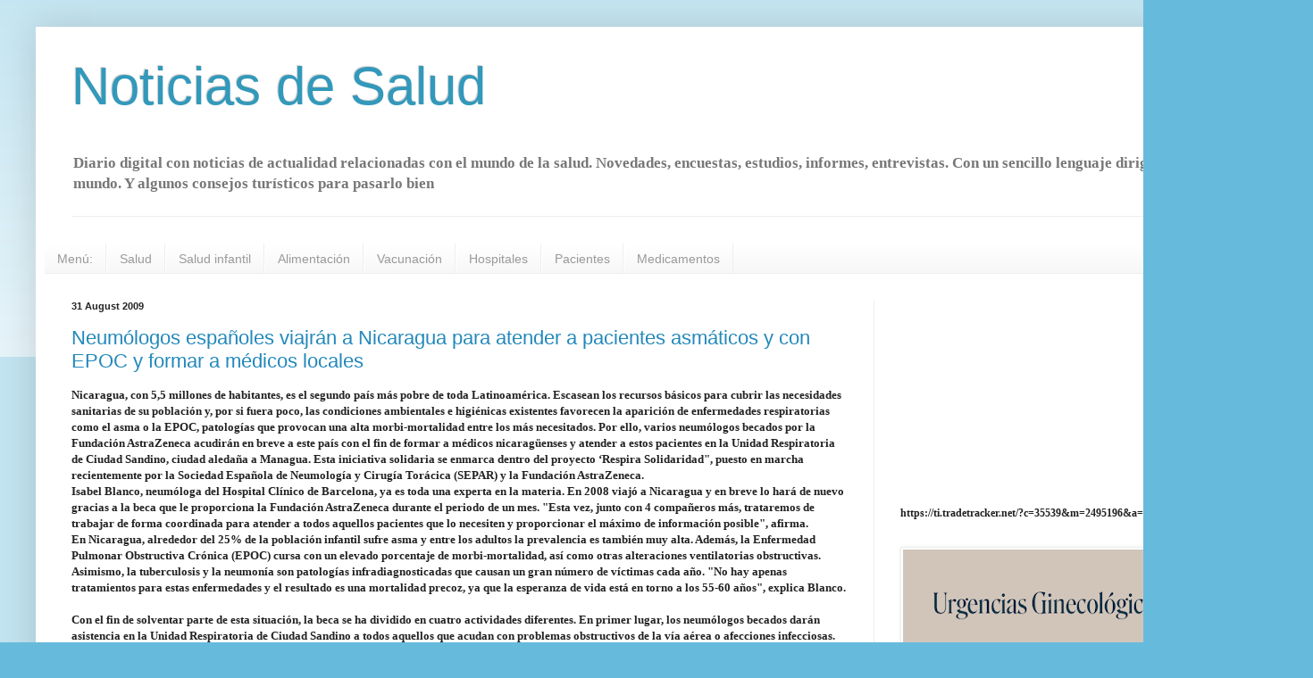

--- FILE ---
content_type: text/html; charset=UTF-8
request_url: https://www.noticiadesalud.com/2009/08/
body_size: 66561
content:
<!DOCTYPE html>
<html class='v2' dir='ltr' lang='en'>
<head>
<link href='https://www.blogger.com/static/v1/widgets/4128112664-css_bundle_v2.css' rel='stylesheet' type='text/css'/>
<meta content='width=1100' name='viewport'/>
<meta content='text/html; charset=UTF-8' http-equiv='Content-Type'/>
<meta content='blogger' name='generator'/>
<link href='https://www.noticiadesalud.com/favicon.ico' rel='icon' type='image/x-icon'/>
<link href='https://www.noticiadesalud.com/2009/08/' rel='canonical'/>
<link rel="alternate" type="application/atom+xml" title="Noticias de Salud - Atom" href="https://www.noticiadesalud.com/feeds/posts/default" />
<link rel="alternate" type="application/rss+xml" title="Noticias de Salud - RSS" href="https://www.noticiadesalud.com/feeds/posts/default?alt=rss" />
<link rel="service.post" type="application/atom+xml" title="Noticias de Salud - Atom" href="https://www.blogger.com/feeds/2545973363244146115/posts/default" />
<!--Can't find substitution for tag [blog.ieCssRetrofitLinks]-->
<meta content='Noticias de salud actualidad médica. Información, estudios informes, entrevistas Medicina médico farmacia hospitales marbella costa del sol españa' name='description'/>
<meta content='https://www.noticiadesalud.com/2009/08/' property='og:url'/>
<meta content='Noticias de Salud' property='og:title'/>
<meta content='Noticias de salud actualidad médica. Información, estudios informes, entrevistas Medicina médico farmacia hospitales marbella costa del sol españa' property='og:description'/>
<title>Noticias de Salud: August 2009</title>
<style id='page-skin-1' type='text/css'><!--
/*
-----------------------------------------------
Blogger Template Style
Name:     Simple
Designer: Blogger
URL:      www.blogger.com
----------------------------------------------- */
/* Content
----------------------------------------------- */
body {
font: normal bold 12px Georgia, Utopia, 'Palatino Linotype', Palatino, serif;
color: #222222;
background: #66bbdd none repeat scroll top left;
padding: 0 40px 40px 40px;
}
html body .region-inner {
min-width: 0;
max-width: 100%;
width: auto;
}
h2 {
font-size: 22px;
}
a:link {
text-decoration:none;
color: #2288bb;
}
a:visited {
text-decoration:none;
color: #888888;
}
a:hover {
text-decoration:underline;
color: #33aaff;
}
.body-fauxcolumn-outer .fauxcolumn-inner {
background: transparent url(https://resources.blogblog.com/blogblog/data/1kt/simple/body_gradient_tile_light.png) repeat scroll top left;
_background-image: none;
}
.body-fauxcolumn-outer .cap-top {
position: absolute;
z-index: 1;
height: 400px;
width: 100%;
}
.body-fauxcolumn-outer .cap-top .cap-left {
width: 100%;
background: transparent url(https://resources.blogblog.com/blogblog/data/1kt/simple/gradients_light.png) repeat-x scroll top left;
_background-image: none;
}
.content-outer {
-moz-box-shadow: 0 0 40px rgba(0, 0, 0, .15);
-webkit-box-shadow: 0 0 5px rgba(0, 0, 0, .15);
-goog-ms-box-shadow: 0 0 10px #333333;
box-shadow: 0 0 40px rgba(0, 0, 0, .15);
margin-bottom: 1px;
}
.content-inner {
padding: 10px 10px;
}
.content-inner {
background-color: #ffffff;
}
/* Header
----------------------------------------------- */
.header-outer {
background: transparent none repeat-x scroll 0 -400px;
_background-image: none;
}
.Header h1 {
font: normal normal 60px Arial, Tahoma, Helvetica, FreeSans, sans-serif;
color: #3399bb;
text-shadow: -1px -1px 1px rgba(0, 0, 0, .2);
}
.Header h1 a {
color: #3399bb;
}
.Header .description {
font-size: 140%;
color: #777777;
}
.header-inner .Header .titlewrapper {
padding: 22px 30px;
}
.header-inner .Header .descriptionwrapper {
padding: 0 30px;
}
/* Tabs
----------------------------------------------- */
.tabs-inner .section:first-child {
border-top: 1px solid #eeeeee;
}
.tabs-inner .section:first-child ul {
margin-top: -1px;
border-top: 1px solid #eeeeee;
border-left: 0 solid #eeeeee;
border-right: 0 solid #eeeeee;
}
.tabs-inner .widget ul {
background: #f5f5f5 url(https://resources.blogblog.com/blogblog/data/1kt/simple/gradients_light.png) repeat-x scroll 0 -800px;
_background-image: none;
border-bottom: 1px solid #eeeeee;
margin-top: 0;
margin-left: -30px;
margin-right: -30px;
}
.tabs-inner .widget li a {
display: inline-block;
padding: .6em 1em;
font: normal normal 14px Arial, Tahoma, Helvetica, FreeSans, sans-serif;
color: #999999;
border-left: 1px solid #ffffff;
border-right: 1px solid #eeeeee;
}
.tabs-inner .widget li:first-child a {
border-left: none;
}
.tabs-inner .widget li.selected a, .tabs-inner .widget li a:hover {
color: #000000;
background-color: #eeeeee;
text-decoration: none;
}
/* Columns
----------------------------------------------- */
.main-outer {
border-top: 0 solid #eeeeee;
}
.fauxcolumn-left-outer .fauxcolumn-inner {
border-right: 1px solid #eeeeee;
}
.fauxcolumn-right-outer .fauxcolumn-inner {
border-left: 1px solid #eeeeee;
}
/* Headings
----------------------------------------------- */
div.widget > h2,
div.widget h2.title {
margin: 0 0 1em 0;
font: normal bold 11px Arial, Tahoma, Helvetica, FreeSans, sans-serif;
color: #000000;
}
/* Widgets
----------------------------------------------- */
.widget .zippy {
color: #999999;
text-shadow: 2px 2px 1px rgba(0, 0, 0, .1);
}
.widget .popular-posts ul {
list-style: none;
}
/* Posts
----------------------------------------------- */
h2.date-header {
font: normal bold 11px Arial, Tahoma, Helvetica, FreeSans, sans-serif;
}
.date-header span {
background-color: transparent;
color: #222222;
padding: inherit;
letter-spacing: inherit;
margin: inherit;
}
.main-inner {
padding-top: 30px;
padding-bottom: 30px;
}
.main-inner .column-center-inner {
padding: 0 15px;
}
.main-inner .column-center-inner .section {
margin: 0 15px;
}
.post {
margin: 0 0 25px 0;
}
h3.post-title, .comments h4 {
font: normal normal 22px Arial, Tahoma, Helvetica, FreeSans, sans-serif;
margin: .75em 0 0;
}
.post-body {
font-size: 110%;
line-height: 1.4;
position: relative;
}
.post-body img, .post-body .tr-caption-container, .Profile img, .Image img,
.BlogList .item-thumbnail img {
padding: 2px;
background: #ffffff;
border: 1px solid #eeeeee;
-moz-box-shadow: 1px 1px 5px rgba(0, 0, 0, .1);
-webkit-box-shadow: 1px 1px 5px rgba(0, 0, 0, .1);
box-shadow: 1px 1px 5px rgba(0, 0, 0, .1);
}
.post-body img, .post-body .tr-caption-container {
padding: 5px;
}
.post-body .tr-caption-container {
color: #222222;
}
.post-body .tr-caption-container img {
padding: 0;
background: transparent;
border: none;
-moz-box-shadow: 0 0 0 rgba(0, 0, 0, .1);
-webkit-box-shadow: 0 0 0 rgba(0, 0, 0, .1);
box-shadow: 0 0 0 rgba(0, 0, 0, .1);
}
.post-header {
margin: 0 0 1.5em;
line-height: 1.6;
font-size: 90%;
}
.post-footer {
margin: 20px -2px 0;
padding: 5px 10px;
color: #666666;
background-color: #f9f9f9;
border-bottom: 1px solid #eeeeee;
line-height: 1.6;
font-size: 90%;
}
#comments .comment-author {
padding-top: 1.5em;
border-top: 1px solid #eeeeee;
background-position: 0 1.5em;
}
#comments .comment-author:first-child {
padding-top: 0;
border-top: none;
}
.avatar-image-container {
margin: .2em 0 0;
}
#comments .avatar-image-container img {
border: 1px solid #eeeeee;
}
/* Comments
----------------------------------------------- */
.comments .comments-content .icon.blog-author {
background-repeat: no-repeat;
background-image: url([data-uri]);
}
.comments .comments-content .loadmore a {
border-top: 1px solid #999999;
border-bottom: 1px solid #999999;
}
.comments .comment-thread.inline-thread {
background-color: #f9f9f9;
}
.comments .continue {
border-top: 2px solid #999999;
}
/* Accents
---------------------------------------------- */
.section-columns td.columns-cell {
border-left: 1px solid #eeeeee;
}
.blog-pager {
background: transparent none no-repeat scroll top center;
}
.blog-pager-older-link, .home-link,
.blog-pager-newer-link {
background-color: #ffffff;
padding: 5px;
}
.footer-outer {
border-top: 0 dashed #bbbbbb;
}
/* Mobile
----------------------------------------------- */
body.mobile  {
background-size: auto;
}
.mobile .body-fauxcolumn-outer {
background: transparent none repeat scroll top left;
}
.mobile .body-fauxcolumn-outer .cap-top {
background-size: 100% auto;
}
.mobile .content-outer {
-webkit-box-shadow: 0 0 3px rgba(0, 0, 0, .15);
box-shadow: 0 0 3px rgba(0, 0, 0, .15);
}
.mobile .tabs-inner .widget ul {
margin-left: 0;
margin-right: 0;
}
.mobile .post {
margin: 0;
}
.mobile .main-inner .column-center-inner .section {
margin: 0;
}
.mobile .date-header span {
padding: 0.1em 10px;
margin: 0 -10px;
}
.mobile h3.post-title {
margin: 0;
}
.mobile .blog-pager {
background: transparent none no-repeat scroll top center;
}
.mobile .footer-outer {
border-top: none;
}
.mobile .main-inner, .mobile .footer-inner {
background-color: #ffffff;
}
.mobile-index-contents {
color: #222222;
}
.mobile-link-button {
background-color: #2288bb;
}
.mobile-link-button a:link, .mobile-link-button a:visited {
color: #ffffff;
}
.mobile .tabs-inner .section:first-child {
border-top: none;
}
.mobile .tabs-inner .PageList .widget-content {
background-color: #eeeeee;
color: #000000;
border-top: 1px solid #eeeeee;
border-bottom: 1px solid #eeeeee;
}
.mobile .tabs-inner .PageList .widget-content .pagelist-arrow {
border-left: 1px solid #eeeeee;
}

--></style>
<style id='template-skin-1' type='text/css'><!--
body {
min-width: 1390px;
}
.content-outer, .content-fauxcolumn-outer, .region-inner {
min-width: 1390px;
max-width: 1390px;
_width: 1390px;
}
.main-inner .columns {
padding-left: 0px;
padding-right: 442px;
}
.main-inner .fauxcolumn-center-outer {
left: 0px;
right: 442px;
/* IE6 does not respect left and right together */
_width: expression(this.parentNode.offsetWidth -
parseInt("0px") -
parseInt("442px") + 'px');
}
.main-inner .fauxcolumn-left-outer {
width: 0px;
}
.main-inner .fauxcolumn-right-outer {
width: 442px;
}
.main-inner .column-left-outer {
width: 0px;
right: 100%;
margin-left: -0px;
}
.main-inner .column-right-outer {
width: 442px;
margin-right: -442px;
}
#layout {
min-width: 0;
}
#layout .content-outer {
min-width: 0;
width: 800px;
}
#layout .region-inner {
min-width: 0;
width: auto;
}
body#layout div.add_widget {
padding: 8px;
}
body#layout div.add_widget a {
margin-left: 32px;
}
--></style>
<script type='text/javascript'>
        (function(i,s,o,g,r,a,m){i['GoogleAnalyticsObject']=r;i[r]=i[r]||function(){
        (i[r].q=i[r].q||[]).push(arguments)},i[r].l=1*new Date();a=s.createElement(o),
        m=s.getElementsByTagName(o)[0];a.async=1;a.src=g;m.parentNode.insertBefore(a,m)
        })(window,document,'script','https://www.google-analytics.com/analytics.js','ga');
        ga('create', 'UA-30127084-1', 'auto', 'blogger');
        ga('blogger.send', 'pageview');
      </script>
<link href='https://www.blogger.com/dyn-css/authorization.css?targetBlogID=2545973363244146115&amp;zx=7bf8be66-5f61-4dee-91f4-fc1af6e86feb' media='none' onload='if(media!=&#39;all&#39;)media=&#39;all&#39;' rel='stylesheet'/><noscript><link href='https://www.blogger.com/dyn-css/authorization.css?targetBlogID=2545973363244146115&amp;zx=7bf8be66-5f61-4dee-91f4-fc1af6e86feb' rel='stylesheet'/></noscript>
<meta name='google-adsense-platform-account' content='ca-host-pub-1556223355139109'/>
<meta name='google-adsense-platform-domain' content='blogspot.com'/>

<!-- data-ad-client=ca-pub-1376376701716750 -->

</head>
<body class='loading variant-pale'>
<div class='navbar no-items section' id='navbar' name='Navbar'>
</div>
<div class='body-fauxcolumns'>
<div class='fauxcolumn-outer body-fauxcolumn-outer'>
<div class='cap-top'>
<div class='cap-left'></div>
<div class='cap-right'></div>
</div>
<div class='fauxborder-left'>
<div class='fauxborder-right'></div>
<div class='fauxcolumn-inner'>
</div>
</div>
<div class='cap-bottom'>
<div class='cap-left'></div>
<div class='cap-right'></div>
</div>
</div>
</div>
<div class='content'>
<div class='content-fauxcolumns'>
<div class='fauxcolumn-outer content-fauxcolumn-outer'>
<div class='cap-top'>
<div class='cap-left'></div>
<div class='cap-right'></div>
</div>
<div class='fauxborder-left'>
<div class='fauxborder-right'></div>
<div class='fauxcolumn-inner'>
</div>
</div>
<div class='cap-bottom'>
<div class='cap-left'></div>
<div class='cap-right'></div>
</div>
</div>
</div>
<div class='content-outer'>
<div class='content-cap-top cap-top'>
<div class='cap-left'></div>
<div class='cap-right'></div>
</div>
<div class='fauxborder-left content-fauxborder-left'>
<div class='fauxborder-right content-fauxborder-right'></div>
<div class='content-inner'>
<header>
<div class='header-outer'>
<div class='header-cap-top cap-top'>
<div class='cap-left'></div>
<div class='cap-right'></div>
</div>
<div class='fauxborder-left header-fauxborder-left'>
<div class='fauxborder-right header-fauxborder-right'></div>
<div class='region-inner header-inner'>
<div class='header section' id='header' name='Header'><div class='widget Header' data-version='1' id='Header1'>
<div id='header-inner'>
<div class='titlewrapper'>
<h1 class='title'>
<a href='https://www.noticiadesalud.com/'>
Noticias de Salud
</a>
</h1>
</div>
<div class='descriptionwrapper'>
<p class='description'><span>Diario digital con noticias de actualidad relacionadas con el mundo de la salud. Novedades, encuestas, estudios, informes, entrevistas. Con un sencillo lenguaje dirigido a todo el mundo.

Y algunos consejos turísticos para pasarlo bien</span></p>
</div>
</div>
</div></div>
</div>
</div>
<div class='header-cap-bottom cap-bottom'>
<div class='cap-left'></div>
<div class='cap-right'></div>
</div>
</div>
</header>
<div class='tabs-outer'>
<div class='tabs-cap-top cap-top'>
<div class='cap-left'></div>
<div class='cap-right'></div>
</div>
<div class='fauxborder-left tabs-fauxborder-left'>
<div class='fauxborder-right tabs-fauxborder-right'></div>
<div class='region-inner tabs-inner'>
<div class='tabs section' id='crosscol' name='Cross-Column'><div class='widget Translate' data-version='1' id='Translate1'>
<h2 class='title'>Traductor</h2>
<div id='google_translate_element'></div>
<script>
    function googleTranslateElementInit() {
      new google.translate.TranslateElement({
        pageLanguage: 'en',
        autoDisplay: 'true',
        layout: google.translate.TranslateElement.InlineLayout.SIMPLE
      }, 'google_translate_element');
    }
  </script>
<script src='//translate.google.com/translate_a/element.js?cb=googleTranslateElementInit'></script>
<div class='clear'></div>
</div></div>
<div class='tabs section' id='crosscol-overflow' name='Cross-Column 2'><div class='widget PageList' data-version='1' id='PageList1'>
<h2>Navegación</h2>
<div class='widget-content'>
<ul>
<li>
<a href='https://www.noticiadesalud.com/'>Menú:</a>
</li>
<li>
<a href='https://www.noticiadesalud.com/search?q=salud&max-results=20&by-date=true'>Salud</a>
</li>
<li>
<a href='https://www.noticiadesalud.com/search?q=infantil&max-results=20&by-date=true'>Salud infantil</a>
</li>
<li>
<a href='https://www.noticiadesalud.com/search?q=alimentaci%C3%B3n&max-results=30&by-date=true'>Alimentación</a>
</li>
<li>
<a href='https://www.noticiadesalud.com/search?q=vacuna&max-results=20&by-date=true'>Vacunación</a>
</li>
<li>
<a href='https://www.noticiadesalud.com/search?q=hospital&max-results=20&by-date=true'>Hospitales</a>
</li>
<li>
<a href='https://www.noticiadesalud.com/search?q=pacientes&max-results=20&by-date=true'>Pacientes</a>
</li>
<li>
<a href='https://www.noticiadesalud.com/search?q=medicamento&max-results=20&by-date=true'>Medicamentos</a>
</li>
</ul>
<div class='clear'></div>
</div>
</div></div>
</div>
</div>
<div class='tabs-cap-bottom cap-bottom'>
<div class='cap-left'></div>
<div class='cap-right'></div>
</div>
</div>
<div class='main-outer'>
<div class='main-cap-top cap-top'>
<div class='cap-left'></div>
<div class='cap-right'></div>
</div>
<div class='fauxborder-left main-fauxborder-left'>
<div class='fauxborder-right main-fauxborder-right'></div>
<div class='region-inner main-inner'>
<div class='columns fauxcolumns'>
<div class='fauxcolumn-outer fauxcolumn-center-outer'>
<div class='cap-top'>
<div class='cap-left'></div>
<div class='cap-right'></div>
</div>
<div class='fauxborder-left'>
<div class='fauxborder-right'></div>
<div class='fauxcolumn-inner'>
</div>
</div>
<div class='cap-bottom'>
<div class='cap-left'></div>
<div class='cap-right'></div>
</div>
</div>
<div class='fauxcolumn-outer fauxcolumn-left-outer'>
<div class='cap-top'>
<div class='cap-left'></div>
<div class='cap-right'></div>
</div>
<div class='fauxborder-left'>
<div class='fauxborder-right'></div>
<div class='fauxcolumn-inner'>
</div>
</div>
<div class='cap-bottom'>
<div class='cap-left'></div>
<div class='cap-right'></div>
</div>
</div>
<div class='fauxcolumn-outer fauxcolumn-right-outer'>
<div class='cap-top'>
<div class='cap-left'></div>
<div class='cap-right'></div>
</div>
<div class='fauxborder-left'>
<div class='fauxborder-right'></div>
<div class='fauxcolumn-inner'>
</div>
</div>
<div class='cap-bottom'>
<div class='cap-left'></div>
<div class='cap-right'></div>
</div>
</div>
<!-- corrects IE6 width calculation -->
<div class='columns-inner'>
<div class='column-center-outer'>
<div class='column-center-inner'>
<div class='main section' id='main' name='Main'><div class='widget Blog' data-version='1' id='Blog1'>
<div class='blog-posts hfeed'>

          <div class="date-outer">
        
<h2 class='date-header'><span>31 August 2009</span></h2>

          <div class="date-posts">
        
<div class='post-outer'>
<div class='post hentry uncustomized-post-template' itemprop='blogPost' itemscope='itemscope' itemtype='http://schema.org/BlogPosting'>
<meta content='2545973363244146115' itemprop='blogId'/>
<meta content='2141312182813679911' itemprop='postId'/>
<a name='2141312182813679911'></a>
<h3 class='post-title entry-title' itemprop='name'>
<a href='https://www.noticiadesalud.com/2009/08/neumologos-espanoles-viajran-nicaragua.html'>Neumólogos españoles viajrán a Nicaragua para atender a pacientes asmáticos y con EPOC y formar a médicos locales</a>
</h3>
<div class='post-header'>
<div class='post-header-line-1'></div>
</div>
<div class='post-body entry-content' id='post-body-2141312182813679911' itemprop='articleBody'>
Nicaragua, con 5,5 millones de habitantes, es el segundo país más pobre de toda Latinoamérica. Escasean los recursos básicos para cubrir las necesidades sanitarias de su población y, por si fuera poco, las condiciones ambientales e higiénicas existentes favorecen la aparición de enfermedades respiratorias como el asma o la EPOC, patologías que provocan una alta morbi-mortalidad entre los más necesitados. Por ello, varios neumólogos becados por la Fundación AstraZeneca acudirán en breve a este país con el fin de formar a médicos nicaragüenses y atender a estos pacientes en la Unidad Respiratoria de Ciudad Sandino, ciudad aledaña a Managua. Esta iniciativa solidaria se enmarca dentro del proyecto &#8216;Respira Solidaridad", puesto en marcha recientemente por la Sociedad Española de Neumología y Cirugía Torácica (SEPAR) y la Fundación AstraZeneca.<br />Isabel Blanco, neumóloga del Hospital Clínico de Barcelona, ya es toda una experta en la materia. En 2008 viajó a Nicaragua y en breve lo hará de nuevo gracias a la beca que le proporciona la Fundación AstraZeneca durante el periodo de un mes. "Esta vez, junto con 4 compañeros más, trataremos de trabajar de forma coordinada para atender a todos aquellos pacientes que lo necesiten y proporcionar el máximo de información posible", afirma.<br />En Nicaragua, alrededor del 25% de la población infantil sufre asma y entre los adultos la prevalencia es también muy alta. Además, la Enfermedad Pulmonar Obstructiva Crónica (EPOC) cursa con un elevado porcentaje de morbi-mortalidad, así como otras alteraciones ventilatorias obstructivas. Asimismo, la tuberculosis y la neumonía son patologías infradiagnosticadas que causan un gran número de víctimas cada año. "No hay apenas tratamientos para estas enfermedades y el resultado es una mortalidad precoz, ya que la esperanza de vida está en torno a los 55-60 años", explica Blanco.<br /><br />Con el fin de solventar parte de esta situación, la beca se ha dividido en cuatro actividades diferentes. En primer lugar, los neumólogos becados darán asistencia en la Unidad Respiratoria de Ciudad Sandino a todos aquellos que acudan con problemas obstructivos de la vía aérea o afecciones infecciosas. Asimismo, visitarán la capital de Nicaragua, Managua, y realizarán consultas externas. En tercer lugar, viajarán por distintas ciudades del norte, centro y sur del país y aportarán formación especializada a los distintos médicos locales residentes en centros de salud y hospitales, en forma de clases teóricas y talleres prácticos. Por último, aprovecharán también estos viajes para visitar pacientes con determinados problemas respiratorios, proporcionar fármacos a los más necesitados y llevar a cabo estudios con espirometrías.<br />Pero, &#191;por qué hay una prevalencia tan elevada de enfermedades respiratorias? "La mayor parte de la gente vive en chabolas, donde el suelo es de tierra y el techo de palma, por lo que el polvo se acumula en enormes cantidades; además se cocina dentro de ellas, lo que provoca un gran humo que hasta deja las paredes negras, porque no hay chimenea u otro tipo de ventilación&#8230; en resumen: la precariedad de las casas y la mezcla de polvo, humedad y contaminación es una combinación que favorece estas patologías", manifiesta Blanco.<br /><br />-Escasez de recursos<br />Otro de los problemas que afecta a la mayor parte de los pacientes con asma o EPOC es la escasez de fármacos combinados y su coste excesivo en las farmacias. "La seguridad social de allí sólo proporciona el tratamiento durante un tiempo determinado, por lo que cuando los asmáticos sufren agudizaciones intentan no utilizar mucho el medicamento para que les dure más; esto produce que, con el tiempo, las agudizaciones sean peores y la inflamación permanezca más tiempo en la vía aérea", expone esta neumóloga, quien lamenta que una enfermedad como el asma esté causando tantas víctimas.<br />Blanco prevé que la Unidad Respiratoria pueda atender a mucha gente, debido a la buena inversión realizada en medios, pero señala que aún falta formar a los médicos nicaragüenses, quienes no tienen apenas especialización, y reforzar el papel de la enfermera, que es casi inexistente. "Un problema añadido es que sólo hay un espirómetro en toda Nicaragua, se necesitarían algunos más, así como boquillas para realizar las espirometrías y filtros para que no haya paso de microorganismos", apunta.<br />En el contexto del Día Mundial de la Solidaridad, esta neumóloga aboga por la puesta en marcha de este tipo de proyectos en países subdesarrollados. "Se salvan muchas vidas, aunque siempre y cuando las iniciativas se desarrollen de forma periódica y continuada en el tiempo, de esta manera se aporta la medicación necesaria y se facilita su acceso a la población", explica. Asimismo, añade, es fundamental formar bien a los médicos y conseguirles aparatos para que puedan diagnosticar, identificar y tratar a sus pacientes: todo ello es lo que aumenta la supervivencia y mejora la calidad de vida.<br />"Aún queda mucho por hacer, por lo que se sigue necesitando a gente motivada y con ganas de trabajar en situaciones así, en las que existe mucha desigualdad pero donde podemos aportar nuestros conocimientos y beneficiar a poblaciones tan necesitadas y pobres como ésta", concluye Blanco.
<div style='clear: both;'></div>
</div>
<div class='post-footer'>
<div class='post-footer-line post-footer-line-1'>
<span class='post-author vcard'>
Posted by
<span class='fn' itemprop='author' itemscope='itemscope' itemtype='http://schema.org/Person'>
<meta content='https://www.blogger.com/profile/03872814426990001137' itemprop='url'/>
<a class='g-profile' href='https://www.blogger.com/profile/03872814426990001137' rel='author' title='author profile'>
<span itemprop='name'>Francisco Acedo</span>
</a>
</span>
</span>
<span class='post-timestamp'>
at
<meta content='https://www.noticiadesalud.com/2009/08/neumologos-espanoles-viajran-nicaragua.html' itemprop='url'/>
<a class='timestamp-link' href='https://www.noticiadesalud.com/2009/08/neumologos-espanoles-viajran-nicaragua.html' rel='bookmark' title='permanent link'><abbr class='published' itemprop='datePublished' title='2009-08-31T16:49:00+02:00'>31.8.09</abbr></a>
</span>
<span class='post-comment-link'>
<a class='comment-link' href='https://www.noticiadesalud.com/2009/08/neumologos-espanoles-viajran-nicaragua.html#comment-form' onclick=''>
No comments:
  </a>
</span>
<span class='post-icons'>
</span>
<div class='post-share-buttons goog-inline-block'>
<a class='goog-inline-block share-button sb-email' href='https://www.blogger.com/share-post.g?blogID=2545973363244146115&postID=2141312182813679911&target=email' target='_blank' title='Email This'><span class='share-button-link-text'>Email This</span></a><a class='goog-inline-block share-button sb-blog' href='https://www.blogger.com/share-post.g?blogID=2545973363244146115&postID=2141312182813679911&target=blog' onclick='window.open(this.href, "_blank", "height=270,width=475"); return false;' target='_blank' title='BlogThis!'><span class='share-button-link-text'>BlogThis!</span></a><a class='goog-inline-block share-button sb-twitter' href='https://www.blogger.com/share-post.g?blogID=2545973363244146115&postID=2141312182813679911&target=twitter' target='_blank' title='Share to X'><span class='share-button-link-text'>Share to X</span></a><a class='goog-inline-block share-button sb-facebook' href='https://www.blogger.com/share-post.g?blogID=2545973363244146115&postID=2141312182813679911&target=facebook' onclick='window.open(this.href, "_blank", "height=430,width=640"); return false;' target='_blank' title='Share to Facebook'><span class='share-button-link-text'>Share to Facebook</span></a><a class='goog-inline-block share-button sb-pinterest' href='https://www.blogger.com/share-post.g?blogID=2545973363244146115&postID=2141312182813679911&target=pinterest' target='_blank' title='Share to Pinterest'><span class='share-button-link-text'>Share to Pinterest</span></a>
</div>
</div>
<div class='post-footer-line post-footer-line-2'>
<span class='post-labels'>
Labels:
<a href='https://www.noticiadesalud.com/search/label/asma' rel='tag'>asma</a>,
<a href='https://www.noticiadesalud.com/search/label/EPOC' rel='tag'>EPOC</a>,
<a href='https://www.noticiadesalud.com/search/label/Fundaci%C3%B3n%20%20AstraZeneca' rel='tag'>Fundación  AstraZeneca</a>,
<a href='https://www.noticiadesalud.com/search/label/Nicaragua' rel='tag'>Nicaragua</a>,
<a href='https://www.noticiadesalud.com/search/label/SEPAR' rel='tag'>SEPAR</a>
</span>
</div>
<div class='post-footer-line post-footer-line-3'>
<span class='post-location'>
</span>
</div>
</div>
</div>
</div>
<div class='post-outer'>
<div class='post hentry uncustomized-post-template' itemprop='blogPost' itemscope='itemscope' itemtype='http://schema.org/BlogPosting'>
<meta content='2545973363244146115' itemprop='blogId'/>
<meta content='5304474856119068081' itemprop='postId'/>
<a name='5304474856119068081'></a>
<h3 class='post-title entry-title' itemprop='name'>
<a href='https://www.noticiadesalud.com/2009/08/padres-de-varios-paises-europeos.html'>Padres de varios países europeos reclaman mayor atención a los pacientes prematuros</a>
</h3>
<div class='post-header'>
<div class='post-header-line-1'></div>
</div>
<div class='post-body entry-content' id='post-body-5304474856119068081' itemprop='articleBody'>
Los recién nacidos prematuros representan el mayor grupo de pacientes infantiles (aproximadamente, un 10% de los recién nacidos). Sin embargo, según las Organizaciones de padres europeas, este grupo de pacientes no reciben la atención que merece. Por ello, apelarán ante el Parlamento Europeo a que se implanten medidas en Europa para reducir el número de nacimientos prematuros y dar a los lactantes nacidos prematuros el apoyo que necesitan.<br />Este apoyo se centra principalmente en poder contar en los Hospitales con un cuidado individualizado del bebe que se centre en su desarrollo, que otorgue atención a los padres y familias, y que permita el acceso a los bebes en las unidades.<br />En palabras de Monica Virchez, madre de trillizos prematuros y presidenta de la Asociación PREMATURA, "hay que tener en cuenta que los bebes prematuros han venido al mundo en circunstancias adversas y distintas a las que estaban acostumbradas en el vientre materno. Necesitan ser atendidos medicamente para su desarrollo físico en el Hospital, pero también necesitan seguir sintiendo y viviendo lo que vivían en el vientre materno. Es decir, un lugar donde haya calor, silencioso, tenue y en donde se sientan seguros y protegidos".<br />En este nuevo escenario, los padres tienen un papel primordial: son parte fundamental en el proceso de desarrollo del bebé, sin embargo no tienen las mismas opciones que ante un parto a término.<br />En palabras de Monica el estado en que se encuentran los padres ante el nacimiento prematuro de un hijo prematuro es de confusión y agobio: "no se siente al bebé como propio sino como parte del hospital. Al no cumplir con las 40 semanas de gestación se produce un desfase en todos los sentidos y el shock es muy fuerte para los dos padres. Es un momento muy difícil y complicado, sin embargo lo principal es poder quedarse junto al bebé desde su nacimiento, por eso motivamos a los padres a tocar a su bebé y acompañarlo el mayor tiempo posible".<br /><br />En España ya son muchos los hospitales los que, agrupados a través del Proyecto Hera, (un proyecto para mejorar los cuidados de los prematuros y sus familias), aconsejan a los padres permanecer el mayor tiempo posible con el recién nacido prematuro, abriendo las unidades a los padres e incorporándolos como parte fundamental del proceso de cuidado neonatal. "Se ha probado que el contacto piel con piel entre padre-hijo tiene numerosos beneficios tanto para el paciente como para los padres, ya que vuelves a sentir y reunirte con tu bebe, lo disfrutas, lo quieres, lo acompañas y le brindas tu calor y cariño de madre o padre. Sientes que colaboras con su recuperación física y emocional", afirma Mónica.<br />En España existen, además del Proyecto Hera, varias asociaciones de padres de niños prematuros, que trabajan por un mejor cuidado neonatal, una mayor atención y mejora sanitaria de los bebés que nacen prematuros.<br />En representación de PREMATURA, una de las asociaciones nacionales de familias de niñas y niños prematuros, Mónica Virchez asistió el presente año al II Congreso Europeo de las organizaciones de padres de lactantes prematuros. Al encuentro asistieron 17 representantes de varios países europeos, donde se puso de relevancia el papel de los padres y su experiencia en las distintas Asociaciones, así como la necesidad de mejorar la asistencia sanitaria de los pacientes prematuros y nacidos a término con enfermedades.<br />El motivo que ha llevado a los padres a esta movilización en Europa es su percepción de que el mayor grupo de pacientes infantiles de Europa recibe poca ayuda de la UE. Por ello, las 17 asociaciones, agrupadas a través de EFCNI (Fundación Europea para el Cuidado de los Recién Nacidos, la mayor red de organizaciones que se dedican al cuidado de los recién nacidos prematuros, así como un foro para científicos), aprobaron una declaración de 10 puntos sobre los derechos del prematuro en Europa, que se presentará al Parlamento Europeo.<br />En este documento se ha pedido a todos los grupos regionales, hospitales e instituciones de este ámbito que participen en el día de la concienciación sobre los lactantes prematuros, que incluirá visitas abiertas a hospitales infantiles entre otros. El objetivo es mejorar a largo plazo el cuidado de estos niños, y proporcionar al mayor grupo de pacientes infantiles de Europa la asistencia y el apoyo que necesitan.
<div style='clear: both;'></div>
</div>
<div class='post-footer'>
<div class='post-footer-line post-footer-line-1'>
<span class='post-author vcard'>
Posted by
<span class='fn' itemprop='author' itemscope='itemscope' itemtype='http://schema.org/Person'>
<meta content='https://www.blogger.com/profile/03872814426990001137' itemprop='url'/>
<a class='g-profile' href='https://www.blogger.com/profile/03872814426990001137' rel='author' title='author profile'>
<span itemprop='name'>Francisco Acedo</span>
</a>
</span>
</span>
<span class='post-timestamp'>
at
<meta content='https://www.noticiadesalud.com/2009/08/padres-de-varios-paises-europeos.html' itemprop='url'/>
<a class='timestamp-link' href='https://www.noticiadesalud.com/2009/08/padres-de-varios-paises-europeos.html' rel='bookmark' title='permanent link'><abbr class='published' itemprop='datePublished' title='2009-08-31T16:31:00+02:00'>31.8.09</abbr></a>
</span>
<span class='post-comment-link'>
<a class='comment-link' href='https://www.noticiadesalud.com/2009/08/padres-de-varios-paises-europeos.html#comment-form' onclick=''>
No comments:
  </a>
</span>
<span class='post-icons'>
</span>
<div class='post-share-buttons goog-inline-block'>
<a class='goog-inline-block share-button sb-email' href='https://www.blogger.com/share-post.g?blogID=2545973363244146115&postID=5304474856119068081&target=email' target='_blank' title='Email This'><span class='share-button-link-text'>Email This</span></a><a class='goog-inline-block share-button sb-blog' href='https://www.blogger.com/share-post.g?blogID=2545973363244146115&postID=5304474856119068081&target=blog' onclick='window.open(this.href, "_blank", "height=270,width=475"); return false;' target='_blank' title='BlogThis!'><span class='share-button-link-text'>BlogThis!</span></a><a class='goog-inline-block share-button sb-twitter' href='https://www.blogger.com/share-post.g?blogID=2545973363244146115&postID=5304474856119068081&target=twitter' target='_blank' title='Share to X'><span class='share-button-link-text'>Share to X</span></a><a class='goog-inline-block share-button sb-facebook' href='https://www.blogger.com/share-post.g?blogID=2545973363244146115&postID=5304474856119068081&target=facebook' onclick='window.open(this.href, "_blank", "height=430,width=640"); return false;' target='_blank' title='Share to Facebook'><span class='share-button-link-text'>Share to Facebook</span></a><a class='goog-inline-block share-button sb-pinterest' href='https://www.blogger.com/share-post.g?blogID=2545973363244146115&postID=5304474856119068081&target=pinterest' target='_blank' title='Share to Pinterest'><span class='share-button-link-text'>Share to Pinterest</span></a>
</div>
</div>
<div class='post-footer-line post-footer-line-2'>
<span class='post-labels'>
Labels:
<a href='https://www.noticiadesalud.com/search/label/Asociaci%C3%B3n%20PREMATURA' rel='tag'>Asociación PREMATURA</a>,
<a href='https://www.noticiadesalud.com/search/label/ECFNI' rel='tag'>ECFNI</a>,
<a href='https://www.noticiadesalud.com/search/label/M%C3%B3nica%20Virchez' rel='tag'>Mónica Virchez</a>,
<a href='https://www.noticiadesalud.com/search/label/proyecto%20Hera' rel='tag'>proyecto Hera</a>
</span>
</div>
<div class='post-footer-line post-footer-line-3'>
<span class='post-location'>
</span>
</div>
</div>
</div>
</div>
<div class='post-outer'>
<div class='post hentry uncustomized-post-template' itemprop='blogPost' itemscope='itemscope' itemtype='http://schema.org/BlogPosting'>
<meta content='https://blogger.googleusercontent.com/img/b/R29vZ2xl/AVvXsEjM08oX2vgB9bKeCcKooh3Q7pw0cY76wgnYuN7ezrF0vGuCeeCL4KDj1p0Uxk79vYAQUxlPysYvrtp0d0xTa0ScSVEWhsgC1V6U3uiNbywHW3U1BM0QHFeuIXnepGnOHOLGCcVyLs6YNYg7/s320/Foto+Unidad+Dolor+tor%C3%A1cico+CH.jpg' itemprop='image_url'/>
<meta content='2545973363244146115' itemprop='blogId'/>
<meta content='192470738541280865' itemprop='postId'/>
<a name='192470738541280865'></a>
<h3 class='post-title entry-title' itemprop='name'>
<a href='https://www.noticiadesalud.com/2009/08/el-hospital-regional-carlos-haya-crea.html'>El Hospital Regional Carlos Haya crea una Unidad para pacientes atendidos en Urgencias por dolor torácico o síncope sin ingreso</a>
</h3>
<div class='post-header'>
<div class='post-header-line-1'></div>
</div>
<div class='post-body entry-content' id='post-body-192470738541280865' itemprop='articleBody'>
<a href="https://blogger.googleusercontent.com/img/b/R29vZ2xl/AVvXsEjM08oX2vgB9bKeCcKooh3Q7pw0cY76wgnYuN7ezrF0vGuCeeCL4KDj1p0Uxk79vYAQUxlPysYvrtp0d0xTa0ScSVEWhsgC1V6U3uiNbywHW3U1BM0QHFeuIXnepGnOHOLGCcVyLs6YNYg7/s1600-h/Foto+Unidad+Dolor+torÃ&#161;cico+CH.jpg"><img alt="" border="0" id="BLOGGER_PHOTO_ID_5376108127047325570" loading="lazy" src="https://blogger.googleusercontent.com/img/b/R29vZ2xl/AVvXsEjM08oX2vgB9bKeCcKooh3Q7pw0cY76wgnYuN7ezrF0vGuCeeCL4KDj1p0Uxk79vYAQUxlPysYvrtp0d0xTa0ScSVEWhsgC1V6U3uiNbywHW3U1BM0QHFeuIXnepGnOHOLGCcVyLs6YNYg7/s320/Foto+Unidad+Dolor+tor%C3%A1cico+CH.jpg" style="FLOAT: right; MARGIN: 0px 0px 10px 10px; WIDTH: 320px; CURSOR: hand; HEIGHT: 240px" /></a><br /><div>Un equipo multidisciplinar de profesionales de las unidades de gestión clínica de Cardiología y Críticos y Urgencias del Hospital Regional de Málaga han puesto en marcha una &#8216;Unidad de dolor torácico y síncope&#8217;. En la misma, se atienden a pacientes que acuden a Urgencias del hospital con dolor en el pecho o pérdida transitoria de conciencia como síntomas sugestivos de enfermedad cardiaca que, a pesar de no precisar ingreso hospitalario por no revestir gravedad, sí necesitan seguimiento por el especialista.<br />El objetivo de los profesionales del hospital es agilizar la evaluación de los pacientes que precisan revisión especializada y mejorar la accesibilidad de los ciudadanos al sistema sanitario.<br />Tras la atención recibida en Urgencias, los pacientes son revaluados en el hospital en la misma semana. Desde la puesta en marcha de la Unidad, hace dos meses, se han estudiado a unos 140 pacientes.<br />En la Unidad, un cardiólogo y un enfermero, realizan tests de isquemia miocárdica o pruebas de provocación de los síntomas de la posible patología, como las pruebas de esfuerzo (o ergometrías). En estos estudios se analizan los cambios en el electrocardiograma del paciente y se mide la presión arterial y el ritmo cardiaco.<br />Además, desde esta semana se reliza en la Unidad el &#8216;test de mesa basculante&#8217;, una prueba indicada en algunos de los pacientes atendidos en Urgencias por síncope. Esta prueba consiste en medir la capacidad del corazón para adaptarse a los cambios de angulación de la mesa donde se tumba el paciente, con objeto de determinar la posible disfunción cardiovascular que provoca la pérdida de conocimiento. Se mide la frecuencia cardiaca, tensión y ritmo cardiaco.<br />De los pacientes evaluados en la Unidad, a un 62% se les ha realizado ecocardiogramas, a un 60%, ergometrías, y a un 13% se les ha indicado un holter.<br />Desde la Unidad, se ha dado el alta al 62% de los pacientes en el mismo día con un diagnóstico concluyente y un 12% ha requerido ingreso hospitatalario para la realización de cateterismos cardiacos.<br />El año pasado ingresaron en la Unidad de Gestión Clínica Cardiología 2.100 pacientes, de los que más del 70% fueron pacientes coronarios. En la actualidad, la enfermedad coronaria es la patología más prevalente en la población, la más frecuente en personas de más de 65 años.<br /></div>
<div style='clear: both;'></div>
</div>
<div class='post-footer'>
<div class='post-footer-line post-footer-line-1'>
<span class='post-author vcard'>
Posted by
<span class='fn' itemprop='author' itemscope='itemscope' itemtype='http://schema.org/Person'>
<meta content='https://www.blogger.com/profile/03872814426990001137' itemprop='url'/>
<a class='g-profile' href='https://www.blogger.com/profile/03872814426990001137' rel='author' title='author profile'>
<span itemprop='name'>Francisco Acedo</span>
</a>
</span>
</span>
<span class='post-timestamp'>
at
<meta content='https://www.noticiadesalud.com/2009/08/el-hospital-regional-carlos-haya-crea.html' itemprop='url'/>
<a class='timestamp-link' href='https://www.noticiadesalud.com/2009/08/el-hospital-regional-carlos-haya-crea.html' rel='bookmark' title='permanent link'><abbr class='published' itemprop='datePublished' title='2009-08-31T14:41:00+02:00'>31.8.09</abbr></a>
</span>
<span class='post-comment-link'>
<a class='comment-link' href='https://www.noticiadesalud.com/2009/08/el-hospital-regional-carlos-haya-crea.html#comment-form' onclick=''>
No comments:
  </a>
</span>
<span class='post-icons'>
</span>
<div class='post-share-buttons goog-inline-block'>
<a class='goog-inline-block share-button sb-email' href='https://www.blogger.com/share-post.g?blogID=2545973363244146115&postID=192470738541280865&target=email' target='_blank' title='Email This'><span class='share-button-link-text'>Email This</span></a><a class='goog-inline-block share-button sb-blog' href='https://www.blogger.com/share-post.g?blogID=2545973363244146115&postID=192470738541280865&target=blog' onclick='window.open(this.href, "_blank", "height=270,width=475"); return false;' target='_blank' title='BlogThis!'><span class='share-button-link-text'>BlogThis!</span></a><a class='goog-inline-block share-button sb-twitter' href='https://www.blogger.com/share-post.g?blogID=2545973363244146115&postID=192470738541280865&target=twitter' target='_blank' title='Share to X'><span class='share-button-link-text'>Share to X</span></a><a class='goog-inline-block share-button sb-facebook' href='https://www.blogger.com/share-post.g?blogID=2545973363244146115&postID=192470738541280865&target=facebook' onclick='window.open(this.href, "_blank", "height=430,width=640"); return false;' target='_blank' title='Share to Facebook'><span class='share-button-link-text'>Share to Facebook</span></a><a class='goog-inline-block share-button sb-pinterest' href='https://www.blogger.com/share-post.g?blogID=2545973363244146115&postID=192470738541280865&target=pinterest' target='_blank' title='Share to Pinterest'><span class='share-button-link-text'>Share to Pinterest</span></a>
</div>
</div>
<div class='post-footer-line post-footer-line-2'>
<span class='post-labels'>
</span>
</div>
<div class='post-footer-line post-footer-line-3'>
<span class='post-location'>
</span>
</div>
</div>
</div>
</div>
<div class='post-outer'>
<div class='post hentry uncustomized-post-template' itemprop='blogPost' itemscope='itemscope' itemtype='http://schema.org/BlogPosting'>
<meta content='2545973363244146115' itemprop='blogId'/>
<meta content='774869728386707346' itemprop='postId'/>
<a name='774869728386707346'></a>
<h3 class='post-title entry-title' itemprop='name'>
<a href='https://www.noticiadesalud.com/2009/08/andalucia-salud-emite-mas-de-un-millar.html'>Andalucía: Salud emite más de un millar de informes de segunda opinión médica en sus seis años de funcionamiento</a>
</h3>
<div class='post-header'>
<div class='post-header-line-1'></div>
</div>
<div class='post-body entry-content' id='post-body-774869728386707346' itemprop='articleBody'>
La Consejería de Salud ha emitido un total de 1063 informes de segunda opinión médica en los seis años de vigencia de este derecho, regulado por decreto desde el año 2003. De estos informes, en el 97,2% de los casos (1033) coincidió la opinión de los expertos con el diagnóstico o el tratamiento indicado previamente por los médicos, y tan sólo en 30 se produjeron discrepancias.<br />Andalucía fue la primera comunidad autónoma en implantar la segunda opinión médica, que entró en vigor el 1 de agosto de 2003. Desde entonces, el paciente que tiene dudas sobre su diagnóstico puede solicitar este derecho, vigente para las circunstancias clínicas relacionadas con las siguientes patologías: accidente cardiovascular y tromboembolismo, aneurisma, aparato locomotor, cardiopatías congénitas, columna, enfermedades coronarias, enfermedades degenerativas, enfermedades raras, epilepsias, escoliosis, neoplasias malignas, neoplasias de la piel, patologías oftalmológicas, trasplantes de órganos, tumor cerebral y parálisis cerebral infantil.<br />Los informes corren a cargo de expertos de reconocido prestigio y se garantiza un tiempo máximo de 30 días para ofrecer una respuesta a la persona que solicita un informe de segunda opinión médica.<br /><br />Actualmente, son 126 expertos de 30 especialidades los encargados de realizar la segunda opinión médica. Cada solicitud es estudiada por un facultativo experto en la enfermedad diagnosticada, que basa su informe en las pruebas ya realizadas, con lo que se le evitan al paciente desplazamientos innecesarios. Si la opinión del experto coincide con la del facultativo que está tratando al paciente, se le informa para que inicie o continúe su tratamiento. Si por el contrario es discrepante, el proceso terapéutico es analizado por un grupo de expertos, integrado por profesionales de máximo nivel que emiten un informe colegiado.<br />El derecho a una segunda opinión médica puede ser ejercido por el propio ciudadano, por sus familiares o representantes legales. La solicitud que hay que cumplimentar para solicitar este derecho está disponible en todos los centros administrativos dependientes de la Consejería de Salud, así como en los centros concertados.<br />Además, los ciudadanos pueden descargar los formularios en la oficina virtual del sistema sanitario público andaluz a través de las páginas web de la Consejería (www.juntadeandalucia.es/salud). También se puede solicitar información sobre este derecho a Salud Responde (902 505 060), operativo las 24 horas del día, los 365 días del año.
<div style='clear: both;'></div>
</div>
<div class='post-footer'>
<div class='post-footer-line post-footer-line-1'>
<span class='post-author vcard'>
Posted by
<span class='fn' itemprop='author' itemscope='itemscope' itemtype='http://schema.org/Person'>
<meta content='https://www.blogger.com/profile/03872814426990001137' itemprop='url'/>
<a class='g-profile' href='https://www.blogger.com/profile/03872814426990001137' rel='author' title='author profile'>
<span itemprop='name'>Francisco Acedo</span>
</a>
</span>
</span>
<span class='post-timestamp'>
at
<meta content='https://www.noticiadesalud.com/2009/08/andalucia-salud-emite-mas-de-un-millar.html' itemprop='url'/>
<a class='timestamp-link' href='https://www.noticiadesalud.com/2009/08/andalucia-salud-emite-mas-de-un-millar.html' rel='bookmark' title='permanent link'><abbr class='published' itemprop='datePublished' title='2009-08-31T14:37:00+02:00'>31.8.09</abbr></a>
</span>
<span class='post-comment-link'>
<a class='comment-link' href='https://www.noticiadesalud.com/2009/08/andalucia-salud-emite-mas-de-un-millar.html#comment-form' onclick=''>
No comments:
  </a>
</span>
<span class='post-icons'>
</span>
<div class='post-share-buttons goog-inline-block'>
<a class='goog-inline-block share-button sb-email' href='https://www.blogger.com/share-post.g?blogID=2545973363244146115&postID=774869728386707346&target=email' target='_blank' title='Email This'><span class='share-button-link-text'>Email This</span></a><a class='goog-inline-block share-button sb-blog' href='https://www.blogger.com/share-post.g?blogID=2545973363244146115&postID=774869728386707346&target=blog' onclick='window.open(this.href, "_blank", "height=270,width=475"); return false;' target='_blank' title='BlogThis!'><span class='share-button-link-text'>BlogThis!</span></a><a class='goog-inline-block share-button sb-twitter' href='https://www.blogger.com/share-post.g?blogID=2545973363244146115&postID=774869728386707346&target=twitter' target='_blank' title='Share to X'><span class='share-button-link-text'>Share to X</span></a><a class='goog-inline-block share-button sb-facebook' href='https://www.blogger.com/share-post.g?blogID=2545973363244146115&postID=774869728386707346&target=facebook' onclick='window.open(this.href, "_blank", "height=430,width=640"); return false;' target='_blank' title='Share to Facebook'><span class='share-button-link-text'>Share to Facebook</span></a><a class='goog-inline-block share-button sb-pinterest' href='https://www.blogger.com/share-post.g?blogID=2545973363244146115&postID=774869728386707346&target=pinterest' target='_blank' title='Share to Pinterest'><span class='share-button-link-text'>Share to Pinterest</span></a>
</div>
</div>
<div class='post-footer-line post-footer-line-2'>
<span class='post-labels'>
Labels:
<a href='https://www.noticiadesalud.com/search/label/Consejer%C3%ADa%20de%20Salud%20de%20la%20Junta%20de%20Andaluc%C3%ADa' rel='tag'>Consejería de Salud de la Junta de Andalucía</a>,
<a href='https://www.noticiadesalud.com/search/label/segunda%20op%C3%ACni%C3%B3n%20m%C3%A9dica' rel='tag'>segunda opìnión médica</a>
</span>
</div>
<div class='post-footer-line post-footer-line-3'>
<span class='post-location'>
</span>
</div>
</div>
</div>
</div>
<div class='post-outer'>
<div class='post hentry uncustomized-post-template' itemprop='blogPost' itemscope='itemscope' itemtype='http://schema.org/BlogPosting'>
<meta content='https://blogger.googleusercontent.com/img/b/R29vZ2xl/AVvXsEiCTz7-6tDz8jx6z24LSgFUGQNDoWbNIgORSo6_LWXa5AD2vVnOjWbqdxEOoETv8FF3vIJsOZ8ORHP-p8l8TVy4hVoYykzzHPWqfdGHDC-0KITX4Zq8uB7zrwZ9JCrcqiznVjs-iCNhHzsk/s320/Foto+Antonio+Ba%C3%B1ares.JPG' itemprop='image_url'/>
<meta content='2545973363244146115' itemprop='blogId'/>
<meta content='5645092302860740903' itemprop='postId'/>
<a name='5645092302860740903'></a>
<h3 class='post-title entry-title' itemprop='name'>
<a href='https://www.noticiadesalud.com/2009/08/antonio-banares-nuevo-director.html'>Antonio Bañares, nuevo director ejecutivo de la Sociedad y la Fundación Española de Reumatología</a>
</h3>
<div class='post-header'>
<div class='post-header-line-1'></div>
</div>
<div class='post-body entry-content' id='post-body-5645092302860740903' itemprop='articleBody'>
<a href="https://blogger.googleusercontent.com/img/b/R29vZ2xl/AVvXsEiCTz7-6tDz8jx6z24LSgFUGQNDoWbNIgORSo6_LWXa5AD2vVnOjWbqdxEOoETv8FF3vIJsOZ8ORHP-p8l8TVy4hVoYykzzHPWqfdGHDC-0KITX4Zq8uB7zrwZ9JCrcqiznVjs-iCNhHzsk/s1600-h/Foto+Antonio+BaÃ&#177;ares.JPG"><img alt="" border="0" id="BLOGGER_PHOTO_ID_5376105906589924434" loading="lazy" src="https://blogger.googleusercontent.com/img/b/R29vZ2xl/AVvXsEiCTz7-6tDz8jx6z24LSgFUGQNDoWbNIgORSo6_LWXa5AD2vVnOjWbqdxEOoETv8FF3vIJsOZ8ORHP-p8l8TVy4hVoYykzzHPWqfdGHDC-0KITX4Zq8uB7zrwZ9JCrcqiznVjs-iCNhHzsk/s320/Foto+Antonio+Ba%C3%B1ares.JPG" style="FLOAT: right; MARGIN: 0px 0px 10px 10px; WIDTH: 214px; CURSOR: hand; HEIGHT: 320px" /></a><br /><div>Antonio Bañares Cañizares ha sido nombrado director ejecutivo de la Sociedad Española de Reumatología (SER) y la Fundación Española de Reumatología (FER), puesto de reciente creación dentro de estas entidades.<br />El nuevo director ejecutivo se encargará del desarrollo y ejecución de las grandes líneas estratégicas de la SER y la FER de forma coordinada con la Junta Directiva, garantizando así la implantación efectiva de la estrategia general de la Sociedad, su continuidad en el tiempo y el alineamiento permanente entre los órganos de gestión y la dirección de la Sociedad.<br />El Dr. Bañares (Madrid, 1958), es licenciado y doctor en Medicina y Cirugía por la Universidad Complutense de Madrid, especialista en Reumatología y Programa de Alta Dirección de Instituciones Sanitarias del IESE, aunque su carrera profesional se ha centrado durante los últimos años en la gestión sanitaria, tiempo en el que también ha potenciado su faceta como gestor en el ámbito académico.<br />Así, durante los últimos años Antonio Bañares ha ostentado el rectorado de la Universidad Europea de Madrid (UEM), de la que también ha sido decano en su Facultad de Ciencias de la Salud. </div><br /><div></div><br /><div>-Gestor, investigador, académico y asistencial<br />Antonio Bañares cuenta con un completo perfil, no sólo con experiencia en la gestión universitaria, sino también en la sanitaria, a lo que se une su faceta asistencial e investigadora.<br />Además, cuenta con una amplia experiencia en gestión sanitaria, ya que ha sido subdirector Médico del Hospital Clínico San Carlos de Madrid durante dos años (1997-1999). Posteriormente se encargó de coordinar desde este mismo hospital la atención ambulatoria y las relaciones con atención primaria, y ocupó la dirección de los Centros de Especialidades del Área VII de Atención Especializada de Madrid.<br />En 2002 fue coordinador de Atención Especializada en el entonces recién creado Instituto Madrileño de Salud, convirtiéndose así en el primer responsable que se hacía cargo de la red hospitalaria de la región tras el inicio las transferencias a las Comunidades por parte del Ministerio de Sanidad.<br />Con posterioridad fue nombrado decano de la Facultad de Ciencias de la Salud de la Universidad Europea de Madrid (UEM) y desde julio de 2004 hasta enero de 2009 ejerció como rector de esta Universidad. Durante ese periodo, la UEM se convirtió en la única universidad privada autorizada a impartir el Grado de Medicina en la Comunidad de Madrid. </div>
<div style='clear: both;'></div>
</div>
<div class='post-footer'>
<div class='post-footer-line post-footer-line-1'>
<span class='post-author vcard'>
Posted by
<span class='fn' itemprop='author' itemscope='itemscope' itemtype='http://schema.org/Person'>
<meta content='https://www.blogger.com/profile/03872814426990001137' itemprop='url'/>
<a class='g-profile' href='https://www.blogger.com/profile/03872814426990001137' rel='author' title='author profile'>
<span itemprop='name'>Francisco Acedo</span>
</a>
</span>
</span>
<span class='post-timestamp'>
at
<meta content='https://www.noticiadesalud.com/2009/08/antonio-banares-nuevo-director.html' itemprop='url'/>
<a class='timestamp-link' href='https://www.noticiadesalud.com/2009/08/antonio-banares-nuevo-director.html' rel='bookmark' title='permanent link'><abbr class='published' itemprop='datePublished' title='2009-08-31T14:25:00+02:00'>31.8.09</abbr></a>
</span>
<span class='post-comment-link'>
<a class='comment-link' href='https://www.noticiadesalud.com/2009/08/antonio-banares-nuevo-director.html#comment-form' onclick=''>
No comments:
  </a>
</span>
<span class='post-icons'>
</span>
<div class='post-share-buttons goog-inline-block'>
<a class='goog-inline-block share-button sb-email' href='https://www.blogger.com/share-post.g?blogID=2545973363244146115&postID=5645092302860740903&target=email' target='_blank' title='Email This'><span class='share-button-link-text'>Email This</span></a><a class='goog-inline-block share-button sb-blog' href='https://www.blogger.com/share-post.g?blogID=2545973363244146115&postID=5645092302860740903&target=blog' onclick='window.open(this.href, "_blank", "height=270,width=475"); return false;' target='_blank' title='BlogThis!'><span class='share-button-link-text'>BlogThis!</span></a><a class='goog-inline-block share-button sb-twitter' href='https://www.blogger.com/share-post.g?blogID=2545973363244146115&postID=5645092302860740903&target=twitter' target='_blank' title='Share to X'><span class='share-button-link-text'>Share to X</span></a><a class='goog-inline-block share-button sb-facebook' href='https://www.blogger.com/share-post.g?blogID=2545973363244146115&postID=5645092302860740903&target=facebook' onclick='window.open(this.href, "_blank", "height=430,width=640"); return false;' target='_blank' title='Share to Facebook'><span class='share-button-link-text'>Share to Facebook</span></a><a class='goog-inline-block share-button sb-pinterest' href='https://www.blogger.com/share-post.g?blogID=2545973363244146115&postID=5645092302860740903&target=pinterest' target='_blank' title='Share to Pinterest'><span class='share-button-link-text'>Share to Pinterest</span></a>
</div>
</div>
<div class='post-footer-line post-footer-line-2'>
<span class='post-labels'>
Labels:
<a href='https://www.noticiadesalud.com/search/label/Antonio%20Ba%C3%B1ares' rel='tag'>Antonio Bañares</a>,
<a href='https://www.noticiadesalud.com/search/label/Sociedad%20Espa%C3%B1ola%20de%20Reumatologia' rel='tag'>Sociedad Española de Reumatologia</a>
</span>
</div>
<div class='post-footer-line post-footer-line-3'>
<span class='post-location'>
</span>
</div>
</div>
</div>
</div>

          </div></div>
        

          <div class="date-outer">
        
<h2 class='date-header'><span>27 August 2009</span></h2>

          <div class="date-posts">
        
<div class='post-outer'>
<div class='post hentry uncustomized-post-template' itemprop='blogPost' itemscope='itemscope' itemtype='http://schema.org/BlogPosting'>
<meta content='https://blogger.googleusercontent.com/img/b/R29vZ2xl/AVvXsEg40AdZXhwQ-gvNCrcH7-SSgowsrhWAcXMfUFOHGvfxnOen2o9HCuViTYldB83Mb4Mbb9tAbRPQLEWcRvKQZcwYluOlfifFyKznTC-6om5ln7wgFHD-abywGjYzQAOMNM4z8EMOyxJKF_Kc/s320/Foto+mujer+ejercicio.jpg' itemprop='image_url'/>
<meta content='2545973363244146115' itemprop='blogId'/>
<meta content='6511911877981192983' itemprop='postId'/>
<a name='6511911877981192983'></a>
<h3 class='post-title entry-title' itemprop='name'>
<a href='https://www.noticiadesalud.com/2009/08/apaga-el-piloto-automatico-en-tu-rutina.html'>Apaga el piloto automático en tu rutina deportiva</a>
</h3>
<div class='post-header'>
<div class='post-header-line-1'></div>
</div>
<div class='post-body entry-content' id='post-body-6511911877981192983' itemprop='articleBody'>
<a href="https://blogger.googleusercontent.com/img/b/R29vZ2xl/AVvXsEg40AdZXhwQ-gvNCrcH7-SSgowsrhWAcXMfUFOHGvfxnOen2o9HCuViTYldB83Mb4Mbb9tAbRPQLEWcRvKQZcwYluOlfifFyKznTC-6om5ln7wgFHD-abywGjYzQAOMNM4z8EMOyxJKF_Kc/s1600-h/Foto+mujer+ejercicio.jpg"><img alt="" border="0" id="BLOGGER_PHOTO_ID_5374610699656120834" loading="lazy" src="https://blogger.googleusercontent.com/img/b/R29vZ2xl/AVvXsEg40AdZXhwQ-gvNCrcH7-SSgowsrhWAcXMfUFOHGvfxnOen2o9HCuViTYldB83Mb4Mbb9tAbRPQLEWcRvKQZcwYluOlfifFyKznTC-6om5ln7wgFHD-abywGjYzQAOMNM4z8EMOyxJKF_Kc/s320/Foto+mujer+ejercicio.jpg" style="FLOAT: right; MARGIN: 0px 0px 10px 10px; WIDTH: 232px; CURSOR: hand; HEIGHT: 320px" /></a><br /><div>Añadir peso a los ejercicios de fuerza te permite conseguir resultados impresionantes en tu cuerpo y en la balanza. Pero son necesarias actualizaciones periódicas para asegurar que tu rutina de entrenamiento sigue su correcta evolución y, por lo tanto, es importante que no pongas el piloto automático. Hacer los mismos movimientos semana tras semana durante 6 meses no dará los resultados visibles que se necesitan para estar motivado.<br />Los expertos de Life Fitness Academy tienen algunas ideas para actualizar tu rutina de fuerza y poner más energía en tu entrenamiento: </div><br /><div>-Juega con las repeticiones y los pesos. El número de repeticiones es una de las primeras variables a la que tu cuerpo se acostumbra. Prueba de incrementar el número de repeticiones a 15 con un peso más ligero durante pocas semanas. En las semanas siguientes, después de calentar, prueba de disminuir el número de repeticiones usando una pesa mayor hasta el punto de agotar al músculo. </div><br /><div>-No tengas miedo de aumentar el peso. Atención mujeres: incrementar el peso que estás alzando no significa acabar con músculos al límite. Una nueva y más fuerte rutina de levantamiento de pesas puede ser sólo lo que tu cuerpo necesita para romper con el estancamiento de tu entrenamiento de fuerza. </div><br /><div>-Cambia los ejercicios que haces. Si normalmente sólo realizas ejercicios de presión para modelar la zona muscular del pecho (chest press), intenta incluir nuevos movimientos como el chest fly (ejercicios de apertura plana, que se realizan tumbados) o ejercicios con poleas ajustables duales.</div><br /><div>-Desestabilízate: Si has estado de pie en una superficie sólida o sentado, deberías probar de desestabilizarte (físicamente, no mentalmente, &#161;claro!). Ponerte de pie o sentarte en un balón de plástico mientras haces shoulder press o bicep curl hará trabajar más duro a tu cuerpo para conseguir esta estabilidad. </div><br /><div>-Pide ayuda: Es posible crear tus propias rutinas de progresión, pero un entrenador personal puede ser lo que algunos necesitamos para conseguir los resultados deseados. Si no hay presupuesto para un entrenador, prueba una pagina Web de Fitness como www.virtualtrainer.lifefitness.com para recomendaciones sobre cómo afinar y variar tu rutina de cardio. </div>
<div style='clear: both;'></div>
</div>
<div class='post-footer'>
<div class='post-footer-line post-footer-line-1'>
<span class='post-author vcard'>
Posted by
<span class='fn' itemprop='author' itemscope='itemscope' itemtype='http://schema.org/Person'>
<meta content='https://www.blogger.com/profile/03872814426990001137' itemprop='url'/>
<a class='g-profile' href='https://www.blogger.com/profile/03872814426990001137' rel='author' title='author profile'>
<span itemprop='name'>Francisco Acedo</span>
</a>
</span>
</span>
<span class='post-timestamp'>
at
<meta content='https://www.noticiadesalud.com/2009/08/apaga-el-piloto-automatico-en-tu-rutina.html' itemprop='url'/>
<a class='timestamp-link' href='https://www.noticiadesalud.com/2009/08/apaga-el-piloto-automatico-en-tu-rutina.html' rel='bookmark' title='permanent link'><abbr class='published' itemprop='datePublished' title='2009-08-27T13:50:00+02:00'>27.8.09</abbr></a>
</span>
<span class='post-comment-link'>
<a class='comment-link' href='https://www.noticiadesalud.com/2009/08/apaga-el-piloto-automatico-en-tu-rutina.html#comment-form' onclick=''>
No comments:
  </a>
</span>
<span class='post-icons'>
</span>
<div class='post-share-buttons goog-inline-block'>
<a class='goog-inline-block share-button sb-email' href='https://www.blogger.com/share-post.g?blogID=2545973363244146115&postID=6511911877981192983&target=email' target='_blank' title='Email This'><span class='share-button-link-text'>Email This</span></a><a class='goog-inline-block share-button sb-blog' href='https://www.blogger.com/share-post.g?blogID=2545973363244146115&postID=6511911877981192983&target=blog' onclick='window.open(this.href, "_blank", "height=270,width=475"); return false;' target='_blank' title='BlogThis!'><span class='share-button-link-text'>BlogThis!</span></a><a class='goog-inline-block share-button sb-twitter' href='https://www.blogger.com/share-post.g?blogID=2545973363244146115&postID=6511911877981192983&target=twitter' target='_blank' title='Share to X'><span class='share-button-link-text'>Share to X</span></a><a class='goog-inline-block share-button sb-facebook' href='https://www.blogger.com/share-post.g?blogID=2545973363244146115&postID=6511911877981192983&target=facebook' onclick='window.open(this.href, "_blank", "height=430,width=640"); return false;' target='_blank' title='Share to Facebook'><span class='share-button-link-text'>Share to Facebook</span></a><a class='goog-inline-block share-button sb-pinterest' href='https://www.blogger.com/share-post.g?blogID=2545973363244146115&postID=6511911877981192983&target=pinterest' target='_blank' title='Share to Pinterest'><span class='share-button-link-text'>Share to Pinterest</span></a>
</div>
</div>
<div class='post-footer-line post-footer-line-2'>
<span class='post-labels'>
Labels:
<a href='https://www.noticiadesalud.com/search/label/Life%20Fitness%20Academy' rel='tag'>Life Fitness Academy</a>
</span>
</div>
<div class='post-footer-line post-footer-line-3'>
<span class='post-location'>
</span>
</div>
</div>
</div>
</div>

          </div></div>
        

          <div class="date-outer">
        
<h2 class='date-header'><span>26 August 2009</span></h2>

          <div class="date-posts">
        
<div class='post-outer'>
<div class='post hentry uncustomized-post-template' itemprop='blogPost' itemscope='itemscope' itemtype='http://schema.org/BlogPosting'>
<meta content='2545973363244146115' itemprop='blogId'/>
<meta content='6691707889401514185' itemprop='postId'/>
<a name='6691707889401514185'></a>
<h3 class='post-title entry-title' itemprop='name'>
<a href='https://www.noticiadesalud.com/2009/08/casi-43000-farmaceuticos-ofrecen.html'>Casi 43.000 farmacéuticos ofrecen asistencia sanitaria en las 21.057 oficinas de farmacia en España</a>
</h3>
<div class='post-header'>
<div class='post-header-line-1'></div>
</div>
<div class='post-body entry-content' id='post-body-6691707889401514185' itemprop='articleBody'>
En España hay en la actualidad 61.975 farmacéuticos colegiados de los que 42.831 desarrollan su labor asistencial en las 21.057 oficinas de farmacia existen a lo largo y ancho de toda nuestra geografía. Así se desprende de las conclusiones del informe "Estadísticas de Colegiados y Oficinas de Farmacia 2008", que acaba de hacer público el Consejo General de Colegios Oficiales de Farmacéuticos. El estudio representa una fiel radiografía de la profesión farmacéutica en nuestro país, ya que analiza la situación actual y la evolución de los farmacéuticos colegiados y las oficinas de farmacia tanto en el ámbito nacional, como en el autonómico y provincial.<br />En relación con las oficinas de farmacia, destaca que durante el 2008 el número de farmacias se ha incrementado en 116 respecto al año anterior, alcanzado en la actualidad las 21.057. El 36,8% de las farmacias están ubicadas en capitales de provincia, mientras el restante 63,2% - 13.309 farmacias &#8211; se encuentran en el resto de municipios. Además, continúa incrementándose el número de farmacias situadas en pequeñas localidades frente a las urbanas. En cuanto al número medio de habitantes por farmacia, a diciembre de 2008 era de 2.192, cifra que disminuye a 1.946 habitantes en las capitales de provincia.<br /><br />Con respecto a la información extraída sobre los colegiados farmacéuticos, en la actualidad hay 61.975 farmacéuticos colegiados, 675 más que en el año anterior, lo que supone un incremento del 1,7%. Al centrarse en la modalidad de ejercicio cabe destacar que el 68,4% - 42.831 colegiados - ejerce en oficina de farmacia, porcentaje que aumenta hasta el 82,6% al considerar únicamente el número de farmacéuticos en activo. De promedio, en España hay dos farmacéuticos por oficina de farmacia.<br />Por otra parte, la situación laboral de los colegiados farmacéuticos viene mejorando desde 2006. En la actualidad el 82,8% de los farmacéuticos están en activo, un 4,2% más de colegiados empleados que hace dos años. Además, el paro registrado entre los Licenciados en Farmacia es significativamente inferior a la media nacional &#8211; 11,3% en el total de población activa y 6,9% en farmacéuticos- y presenta cifras ligeramente superiores respecto al conjunto de Estudios Superiores.<br />Esta edición del informe "Estadísticas Colegiados y Oficinas de Farmacia" permite extraer otros datos como que los Licenciados en Farmacia son la segunda profesión sanitaria con un mayor porcentaje de mujeres colegiadas después de los Diplomados en Enfermería -el 70,3% son mujeres, además el 55,7% menores de 55 años-, o que el 1,2% - 725 farmacéuticos - de los colegiados ha nacido en el extranjero, el 53% de los cuales procede de Iberoamérica.
<div style='clear: both;'></div>
</div>
<div class='post-footer'>
<div class='post-footer-line post-footer-line-1'>
<span class='post-author vcard'>
Posted by
<span class='fn' itemprop='author' itemscope='itemscope' itemtype='http://schema.org/Person'>
<meta content='https://www.blogger.com/profile/03872814426990001137' itemprop='url'/>
<a class='g-profile' href='https://www.blogger.com/profile/03872814426990001137' rel='author' title='author profile'>
<span itemprop='name'>Francisco Acedo</span>
</a>
</span>
</span>
<span class='post-timestamp'>
at
<meta content='https://www.noticiadesalud.com/2009/08/casi-43000-farmaceuticos-ofrecen.html' itemprop='url'/>
<a class='timestamp-link' href='https://www.noticiadesalud.com/2009/08/casi-43000-farmaceuticos-ofrecen.html' rel='bookmark' title='permanent link'><abbr class='published' itemprop='datePublished' title='2009-08-26T13:05:00+02:00'>26.8.09</abbr></a>
</span>
<span class='post-comment-link'>
<a class='comment-link' href='https://www.noticiadesalud.com/2009/08/casi-43000-farmaceuticos-ofrecen.html#comment-form' onclick=''>
No comments:
  </a>
</span>
<span class='post-icons'>
</span>
<div class='post-share-buttons goog-inline-block'>
<a class='goog-inline-block share-button sb-email' href='https://www.blogger.com/share-post.g?blogID=2545973363244146115&postID=6691707889401514185&target=email' target='_blank' title='Email This'><span class='share-button-link-text'>Email This</span></a><a class='goog-inline-block share-button sb-blog' href='https://www.blogger.com/share-post.g?blogID=2545973363244146115&postID=6691707889401514185&target=blog' onclick='window.open(this.href, "_blank", "height=270,width=475"); return false;' target='_blank' title='BlogThis!'><span class='share-button-link-text'>BlogThis!</span></a><a class='goog-inline-block share-button sb-twitter' href='https://www.blogger.com/share-post.g?blogID=2545973363244146115&postID=6691707889401514185&target=twitter' target='_blank' title='Share to X'><span class='share-button-link-text'>Share to X</span></a><a class='goog-inline-block share-button sb-facebook' href='https://www.blogger.com/share-post.g?blogID=2545973363244146115&postID=6691707889401514185&target=facebook' onclick='window.open(this.href, "_blank", "height=430,width=640"); return false;' target='_blank' title='Share to Facebook'><span class='share-button-link-text'>Share to Facebook</span></a><a class='goog-inline-block share-button sb-pinterest' href='https://www.blogger.com/share-post.g?blogID=2545973363244146115&postID=6691707889401514185&target=pinterest' target='_blank' title='Share to Pinterest'><span class='share-button-link-text'>Share to Pinterest</span></a>
</div>
</div>
<div class='post-footer-line post-footer-line-2'>
<span class='post-labels'>
</span>
</div>
<div class='post-footer-line post-footer-line-3'>
<span class='post-location'>
</span>
</div>
</div>
</div>
</div>

          </div></div>
        

          <div class="date-outer">
        
<h2 class='date-header'><span>25 August 2009</span></h2>

          <div class="date-posts">
        
<div class='post-outer'>
<div class='post hentry uncustomized-post-template' itemprop='blogPost' itemscope='itemscope' itemtype='http://schema.org/BlogPosting'>
<meta content='2545973363244146115' itemprop='blogId'/>
<meta content='9102437880832109153' itemprop='postId'/>
<a name='9102437880832109153'></a>
<h3 class='post-title entry-title' itemprop='name'>
<a href='https://www.noticiadesalud.com/2009/08/bayer-healthcare-colabora-con-colonias.html'>Bayer HealthCare colabora con colonias de verano para niños con diabetes</a>
</h3>
<div class='post-header'>
<div class='post-header-line-1'></div>
</div>
<div class='post-body entry-content' id='post-body-9102437880832109153' itemprop='articleBody'>
Un año más, Bayer HealthCare colabora con colonias de verano para niños con diabetes en las que, mediante diferentes actividades de ocio y diversión, los más pequeños consiguen reforzar su autoconfianza, compartir experiencias con otros niños, aunar esfuerzos a la vez que compiten y, durante todo este proceso, reducir sus miedos a la enfermedad.<br />Mil niños de entre 6 y 18 años participan en estas colonias, que se desarrollan durante todo el verano, desde junio hasta septiembre, por toda la geografía española. Este año, Bayer HealthCare ha elegido la música como hilo conductor del "Día Wiki": ese día se celebrará en cada colonia un gran concurso de baile por equipos.<br />Participar es muy sencillo: por la mañana, los monitores forman equipos entre los niños y les entregan un kit con los materiales necesarios para preparar la fiesta, que también incluye camisetas, gorras, y los premios; durante todo el día, los niños deben ensayar la coreografía de la canción que ellos mismos han elegido, y que tendrán que cantar por la noche; a la hora de la merienda, los pequeños decoran la sala para la fiesta y preparan el "photo call", la pantalla que utilizarán los monitores para hacer las fotos de los niños; después de la cena, los grupos interpretan el baile y, por votación, se decide qué equipo es el ganador.<br /><br />Los monitores fotografían a todos los niños con el disfraz, y esas imágenes, siempre que los padres hayan dado su consentimiento, se colgarán en un área restringida de la web www.bayerintercolonias.es. Además, los niños recibirán el "wiki book", un libro en el que se plasmarán todas las ideas y comentarios que han hecho durante su estancia. Con todo el material recogido en cada colonia, Bayer HealthCare fallará un Premio Intercolonias; la ganadora se beneficiará de una beca el próximo año.<br />La participación en las colonias de verano demuestra una vez más el compromiso de Bayer HealthCare con las personas con diabetes, especialmente con los niños, para las que trabaja cada día con el objetivo de hacerles la vida más sencilla.
<div style='clear: both;'></div>
</div>
<div class='post-footer'>
<div class='post-footer-line post-footer-line-1'>
<span class='post-author vcard'>
Posted by
<span class='fn' itemprop='author' itemscope='itemscope' itemtype='http://schema.org/Person'>
<meta content='https://www.blogger.com/profile/03872814426990001137' itemprop='url'/>
<a class='g-profile' href='https://www.blogger.com/profile/03872814426990001137' rel='author' title='author profile'>
<span itemprop='name'>Francisco Acedo</span>
</a>
</span>
</span>
<span class='post-timestamp'>
at
<meta content='https://www.noticiadesalud.com/2009/08/bayer-healthcare-colabora-con-colonias.html' itemprop='url'/>
<a class='timestamp-link' href='https://www.noticiadesalud.com/2009/08/bayer-healthcare-colabora-con-colonias.html' rel='bookmark' title='permanent link'><abbr class='published' itemprop='datePublished' title='2009-08-25T19:37:00+02:00'>25.8.09</abbr></a>
</span>
<span class='post-comment-link'>
<a class='comment-link' href='https://www.noticiadesalud.com/2009/08/bayer-healthcare-colabora-con-colonias.html#comment-form' onclick=''>
No comments:
  </a>
</span>
<span class='post-icons'>
</span>
<div class='post-share-buttons goog-inline-block'>
<a class='goog-inline-block share-button sb-email' href='https://www.blogger.com/share-post.g?blogID=2545973363244146115&postID=9102437880832109153&target=email' target='_blank' title='Email This'><span class='share-button-link-text'>Email This</span></a><a class='goog-inline-block share-button sb-blog' href='https://www.blogger.com/share-post.g?blogID=2545973363244146115&postID=9102437880832109153&target=blog' onclick='window.open(this.href, "_blank", "height=270,width=475"); return false;' target='_blank' title='BlogThis!'><span class='share-button-link-text'>BlogThis!</span></a><a class='goog-inline-block share-button sb-twitter' href='https://www.blogger.com/share-post.g?blogID=2545973363244146115&postID=9102437880832109153&target=twitter' target='_blank' title='Share to X'><span class='share-button-link-text'>Share to X</span></a><a class='goog-inline-block share-button sb-facebook' href='https://www.blogger.com/share-post.g?blogID=2545973363244146115&postID=9102437880832109153&target=facebook' onclick='window.open(this.href, "_blank", "height=430,width=640"); return false;' target='_blank' title='Share to Facebook'><span class='share-button-link-text'>Share to Facebook</span></a><a class='goog-inline-block share-button sb-pinterest' href='https://www.blogger.com/share-post.g?blogID=2545973363244146115&postID=9102437880832109153&target=pinterest' target='_blank' title='Share to Pinterest'><span class='share-button-link-text'>Share to Pinterest</span></a>
</div>
</div>
<div class='post-footer-line post-footer-line-2'>
<span class='post-labels'>
Labels:
<a href='https://www.noticiadesalud.com/search/label/Bayer%20HealthCare' rel='tag'>Bayer HealthCare</a>,
<a href='https://www.noticiadesalud.com/search/label/colonias%20de%20verano%20ni%C3%B1os%20diab%C3%A9ticos' rel='tag'>colonias de verano niños diabéticos</a>
</span>
</div>
<div class='post-footer-line post-footer-line-3'>
<span class='post-location'>
</span>
</div>
</div>
</div>
</div>
<div class='post-outer'>
<div class='post hentry uncustomized-post-template' itemprop='blogPost' itemscope='itemscope' itemtype='http://schema.org/BlogPosting'>
<meta content='2545973363244146115' itemprop='blogId'/>
<meta content='7289191027282182680' itemprop='postId'/>
<a name='7289191027282182680'></a>
<h3 class='post-title entry-title' itemprop='name'>
<a href='https://www.noticiadesalud.com/2009/08/andalucia-lanza-la-campana-por-un.html'>Andalucía lanza la campaña "Por un millón de pasos"</a>
</h3>
<div class='post-header'>
<div class='post-header-line-1'></div>
</div>
<div class='post-body entry-content' id='post-body-7289191027282182680' itemprop='articleBody'>
Más de 1.500 personas han recorrido un total de 20.000 kilómetros con la campaña &#8216;Por un millón de pasos&#8217;, que promociona hábitos de vida saludable entre las personas mayores. Esta iniciativa, que se desarrolla en municipios de la Sierra Norte de Sevilla y de la Costa del Sol de Málaga, tiene por objetivo reforzar los beneficios de la caminata o el paseo como ejercicio físico entre la población, una actividad que, además, incrementa sus parabienes cuando se realiza en contacto directo con la naturaleza.<br />El programa &#8216;Por un millón de pasos&#8217;, impulsado por la Consejería de Salud en colaboración con las asociaciones locales en el marco del Plan de Actividad Física y Alimentación Equilibrada y en la línea del Proyecto Rutas de Vida Sana, pretende, además, promover el conocimiento de los caminos y espacios rurales que los ciudadanos utilizan para realizar este tipo de prácticas deportivas.<br />Asimismo, los participantes de esta actividad reciben consejos sobre los beneficios de la alimentación saludable y equilibrada y la importancia de la hidratación durante la práctica del ejercicio, mientras mejoran sus relaciones sociales e incrementan su nivel de autonomía.<br /><br />-Podómetros para medir el objetivo<br />Alcanzar el millón de pasos en el período de un mes es el objetivo de esta iniciativa y, para ello, los participantes en la misma llevan un podómetro con el que se contabilizan los pasos dados en cada caminata. Para alcanzar la meta, se cuenta con la participación de asociaciones y vecinos de las diferentes localidades que han tomado parte en la iniciativa.<br />En concreto, desde 2008, han participado un total de 44 asociaciones de diferentes ámbitos procedentes de 19 municipios andaluces. Se trata de los sevillanos de Castilblanco de los Arroyos, Lora del Río, Carmona, Brenes, Cantillana, Alcalá del Río, Lora del Río, La Rinconada, Tocina, El Viso del Alcor y La Algaba; las localidades de Cala, Mijas, Benalmádena, Torremolinos, Fuengirola, Estepona y Marbella en la provincia de Málaga, así como del núcleo urbano onubense de Santa Olalla del Cala. En total han conseguido 68.400.000 pasos, que han superado los 20.000 kilómetros, que equivale a la distancia entre Andalucía y Nueva Zelanda.<br /><br />-Plan para la Promoción de la Actividad Física y la Alimentación Equilibrada<br />Esta iniciativa se enmarca en el Plan para la Promoción de la Actividad Física y la Alimentación Equilibrada puesto en marcha por la Junta de Andalucía en 2004 y que se puede consultar en la página web de la Consejería de Salud www.juntadeandalucia.es/salud.<br />El Plan de Promoción de la Actividad Física y Alimentación Equilibrada de la Consejería de Salud pretende introducir hábitos saludables entre la población, favoreciendo así la toma de decisiones sobre menús correctos y saludables, así como sobre los beneficios de realizar un ejercicio físico adecuado a las condiciones particulares y personales de cada uno. Uno de los objetivos de este plan es promocionar estos hábitos como factores de protección frente a patologías prevalentes como las enfermedades cardiovasculares, diabetes tipo 2 y numerosos tipos de cáncer.<br />El Gobierno andaluz ha desarrollado diferentes programas para promover estilos de vida sanos entre la población, como claves en la promoción de la salud y la prevención de enfermedades. Entre estas iniciativas destacan también el Plan Integral de Obesidad Infantil, el programa de Comedores Saludables, el proyecto Rutas para la Vida Sana, el Programa de Promoción de la Alimentación Saludable en la Escuela, etc.
<div style='clear: both;'></div>
</div>
<div class='post-footer'>
<div class='post-footer-line post-footer-line-1'>
<span class='post-author vcard'>
Posted by
<span class='fn' itemprop='author' itemscope='itemscope' itemtype='http://schema.org/Person'>
<meta content='https://www.blogger.com/profile/03872814426990001137' itemprop='url'/>
<a class='g-profile' href='https://www.blogger.com/profile/03872814426990001137' rel='author' title='author profile'>
<span itemprop='name'>Francisco Acedo</span>
</a>
</span>
</span>
<span class='post-timestamp'>
at
<meta content='https://www.noticiadesalud.com/2009/08/andalucia-lanza-la-campana-por-un.html' itemprop='url'/>
<a class='timestamp-link' href='https://www.noticiadesalud.com/2009/08/andalucia-lanza-la-campana-por-un.html' rel='bookmark' title='permanent link'><abbr class='published' itemprop='datePublished' title='2009-08-25T12:54:00+02:00'>25.8.09</abbr></a>
</span>
<span class='post-comment-link'>
<a class='comment-link' href='https://www.noticiadesalud.com/2009/08/andalucia-lanza-la-campana-por-un.html#comment-form' onclick=''>
1 comment:
  </a>
</span>
<span class='post-icons'>
</span>
<div class='post-share-buttons goog-inline-block'>
<a class='goog-inline-block share-button sb-email' href='https://www.blogger.com/share-post.g?blogID=2545973363244146115&postID=7289191027282182680&target=email' target='_blank' title='Email This'><span class='share-button-link-text'>Email This</span></a><a class='goog-inline-block share-button sb-blog' href='https://www.blogger.com/share-post.g?blogID=2545973363244146115&postID=7289191027282182680&target=blog' onclick='window.open(this.href, "_blank", "height=270,width=475"); return false;' target='_blank' title='BlogThis!'><span class='share-button-link-text'>BlogThis!</span></a><a class='goog-inline-block share-button sb-twitter' href='https://www.blogger.com/share-post.g?blogID=2545973363244146115&postID=7289191027282182680&target=twitter' target='_blank' title='Share to X'><span class='share-button-link-text'>Share to X</span></a><a class='goog-inline-block share-button sb-facebook' href='https://www.blogger.com/share-post.g?blogID=2545973363244146115&postID=7289191027282182680&target=facebook' onclick='window.open(this.href, "_blank", "height=430,width=640"); return false;' target='_blank' title='Share to Facebook'><span class='share-button-link-text'>Share to Facebook</span></a><a class='goog-inline-block share-button sb-pinterest' href='https://www.blogger.com/share-post.g?blogID=2545973363244146115&postID=7289191027282182680&target=pinterest' target='_blank' title='Share to Pinterest'><span class='share-button-link-text'>Share to Pinterest</span></a>
</div>
</div>
<div class='post-footer-line post-footer-line-2'>
<span class='post-labels'>
Labels:
<a href='https://www.noticiadesalud.com/search/label/Campa%C3%B1a%20por%20un%20mill%C3%B3n%20de%20pasos' rel='tag'>Campaña por un millón de pasos</a>,
<a href='https://www.noticiadesalud.com/search/label/Consejer%C3%ADa%20de%20Salud%20de%20la%20Junta%20de%20Andaluc%C3%ADa' rel='tag'>Consejería de Salud de la Junta de Andalucía</a>
</span>
</div>
<div class='post-footer-line post-footer-line-3'>
<span class='post-location'>
</span>
</div>
</div>
</div>
</div>

          </div></div>
        

          <div class="date-outer">
        
<h2 class='date-header'><span>24 August 2009</span></h2>

          <div class="date-posts">
        
<div class='post-outer'>
<div class='post hentry uncustomized-post-template' itemprop='blogPost' itemscope='itemscope' itemtype='http://schema.org/BlogPosting'>
<meta content='2545973363244146115' itemprop='blogId'/>
<meta content='8031488052255751156' itemprop='postId'/>
<a name='8031488052255751156'></a>
<h3 class='post-title entry-title' itemprop='name'>
<a href='https://www.noticiadesalud.com/2009/08/los-afectados-de-artritis-reumatoide.html'>Los afectados de Artritis reumatoide cuentan con un Aula específica en la Universidad de los Pacientes</a>
</h3>
<div class='post-header'>
<div class='post-header-line-1'></div>
</div>
<div class='post-body entry-content' id='post-body-8031488052255751156' itemprop='articleBody'>
La Universidad de los Pacientes, con la colaboración de Roche, ha puesto en marcha un Aula específica sobre Artritis Reumatoide (AR). Los pacientes podrán acceder a toda la información disponible sobre la enfermedad, desde qué es y cuáles son sus signos y síntomas, a cómo mejorar su calidad de vida y afrontar los retos que conlleva en las diferentes facetas de su vida. Este Aula reafirma el compromiso de Roche con los pacientes ya que recientemente también ha puesto en funcionamiento la web www.rochereumatologia.es, con un área específica para pacientes con Artritis Reumatoide y familiares.<br />"El aula pretende ser un referente en información de calidad, formación e investigación para los pacientes. El contenido es de calidad y sencillo. En el área de información se dispone de un buscador de webs activas; en formación, se editan cursos acreditados por la Universidad Autónoma de Barcelona; y en investigación se potencia la realización de estudios", señala el Dr. Albert Jovell, director de la Universidad de los Pacientes y de la Fundación Josep Laporte.<br />Entre los recursos formativos que ofrece el aula destaca una guía con 11 pasos para limitar el impacto de la AR, otra con consejos para controlar el dolor y un resumen de los beneficios de los ejercicios acuáticos.<br />"Uno de los objetivos es encontrar las necesidades de los pacientes que los expertos no identifican, como la necesidad de acondicionamiento y autonomía de los enfermos de Artritis Reumatoide", recuerda el Dr. Jovell.<br />La Artritis Reumatoide es una enfermedad autoinmune, crónica y discapacitante que se caracteriza por la inflamación de la membrana que rodea las articulaciones. Esta inflamación produce dolor, rigidez e hinchazón, lo que puede derivar en la destrucción de las articulaciones, situación que puede empeorar en poco tiempo si no se diagnostica y trata convenientemente.<br />La AR afecta a adultos jóvenes en plena etapa productiva con edades comprendidas entre los 25 y los 55 años. En nuestro país hay 250.000 personas que padecen esta enfermedad.<br />El diagnóstico precoz de la Artritis Reumatoide es esencial para los pacientes. Al ser una enfermedad progresiva, cuyo avance puede ser extremadamente rápido, recibir un diagnóstico adecuado a tiempo resulta vital, así como iniciar enseguida un tratamiento apropiado. El diagnóstico y tratamiento efectivo de la AR en las fases tempranas de la enfermedad retrasa la progresión de la misma y mejora la calidad de vida de los pacientes.
<div style='clear: both;'></div>
</div>
<div class='post-footer'>
<div class='post-footer-line post-footer-line-1'>
<span class='post-author vcard'>
Posted by
<span class='fn' itemprop='author' itemscope='itemscope' itemtype='http://schema.org/Person'>
<meta content='https://www.blogger.com/profile/03872814426990001137' itemprop='url'/>
<a class='g-profile' href='https://www.blogger.com/profile/03872814426990001137' rel='author' title='author profile'>
<span itemprop='name'>Francisco Acedo</span>
</a>
</span>
</span>
<span class='post-timestamp'>
at
<meta content='https://www.noticiadesalud.com/2009/08/los-afectados-de-artritis-reumatoide.html' itemprop='url'/>
<a class='timestamp-link' href='https://www.noticiadesalud.com/2009/08/los-afectados-de-artritis-reumatoide.html' rel='bookmark' title='permanent link'><abbr class='published' itemprop='datePublished' title='2009-08-24T16:24:00+02:00'>24.8.09</abbr></a>
</span>
<span class='post-comment-link'>
<a class='comment-link' href='https://www.noticiadesalud.com/2009/08/los-afectados-de-artritis-reumatoide.html#comment-form' onclick=''>
4 comments:
  </a>
</span>
<span class='post-icons'>
</span>
<div class='post-share-buttons goog-inline-block'>
<a class='goog-inline-block share-button sb-email' href='https://www.blogger.com/share-post.g?blogID=2545973363244146115&postID=8031488052255751156&target=email' target='_blank' title='Email This'><span class='share-button-link-text'>Email This</span></a><a class='goog-inline-block share-button sb-blog' href='https://www.blogger.com/share-post.g?blogID=2545973363244146115&postID=8031488052255751156&target=blog' onclick='window.open(this.href, "_blank", "height=270,width=475"); return false;' target='_blank' title='BlogThis!'><span class='share-button-link-text'>BlogThis!</span></a><a class='goog-inline-block share-button sb-twitter' href='https://www.blogger.com/share-post.g?blogID=2545973363244146115&postID=8031488052255751156&target=twitter' target='_blank' title='Share to X'><span class='share-button-link-text'>Share to X</span></a><a class='goog-inline-block share-button sb-facebook' href='https://www.blogger.com/share-post.g?blogID=2545973363244146115&postID=8031488052255751156&target=facebook' onclick='window.open(this.href, "_blank", "height=430,width=640"); return false;' target='_blank' title='Share to Facebook'><span class='share-button-link-text'>Share to Facebook</span></a><a class='goog-inline-block share-button sb-pinterest' href='https://www.blogger.com/share-post.g?blogID=2545973363244146115&postID=8031488052255751156&target=pinterest' target='_blank' title='Share to Pinterest'><span class='share-button-link-text'>Share to Pinterest</span></a>
</div>
</div>
<div class='post-footer-line post-footer-line-2'>
<span class='post-labels'>
Labels:
<a href='https://www.noticiadesalud.com/search/label/Laboratorios%20Roche' rel='tag'>Laboratorios Roche</a>,
<a href='https://www.noticiadesalud.com/search/label/pacientes%20con%20artritis%20reumatodide' rel='tag'>pacientes con artritis reumatodide</a>,
<a href='https://www.noticiadesalud.com/search/label/Universidad%20de%20los%20Pacientes' rel='tag'>Universidad de los Pacientes</a>
</span>
</div>
<div class='post-footer-line post-footer-line-3'>
<span class='post-location'>
</span>
</div>
</div>
</div>
</div>
<div class='post-outer'>
<div class='post hentry uncustomized-post-template' itemprop='blogPost' itemscope='itemscope' itemtype='http://schema.org/BlogPosting'>
<meta content='2545973363244146115' itemprop='blogId'/>
<meta content='2546830585204816602' itemprop='postId'/>
<a name='2546830585204816602'></a>
<h3 class='post-title entry-title' itemprop='name'>
<a href='https://www.noticiadesalud.com/2009/08/la-rehabilitacion-neuropsicologica-y-la.html'>La rehabilitación neuropsicológica y la terapia ocupacional mejoran las capacidades cognitivas de los enfermos de Alzheimer</a>
</h3>
<div class='post-header'>
<div class='post-header-line-1'></div>
</div>
<div class='post-body entry-content' id='post-body-2546830585204816602' itemprop='articleBody'>
Más del 5% de la población de la Unión Europea mayor de 70 años sufre Alzheimer, lo que representa ya más de seis millones de enfermos en los países comunitarios. En este sentido, la prevención y lucha contra la patología y contra las enfermedades degenerativas constituye una de las grandes preocupaciones de los sistemas sanitarios. Con el objetivo de acercar los últimos avances realizados en la prevención de esta enfermedad, la doctora Marta Ochoa Mulas, jefa de Neurología del Hospital Universitario Madrid Montepríncipe, participó en la charla "&#191;Se puede prevenir el Alzheimer"?, organizada recientemente por la Fundación Mutua Madrileña.<br />Ante la pregunta planteada, la doctora Ochoa fue tajante al afirmar que "no" se puede prevenir la enfermedad de Alzheimer, dado que "no hay diagnóstico etiológico de la patología; es decir, que no se conoce la causa que la provoca y que la mayoría de los factores de riesgo, o al menos los más importantes, no son modificables".<br />De esta forma, algunos de los factores que inciden con mayor frecuencia en el desarrollo de la enfermedad son "la edad, ya que a mayor edad es más prevalente; el sexo -la enfermedad es algo más frecuente en mujeres-; antecedentes familiares de Alzheimer; síndrome de Down; edad materna mayor de 40 años en el momento del nacimiento; o la presencia del alelo alipoproteína 4; y ninguno de ellos es modificable", afirmó la doctora Ochoa en su conferencia sobre prevención y tratamiento de esta patología.<br />Sin embargo, también pueden darse otros factores que son clasificados como modificables, ya que se pueden tratar y pueden influir, como son la hipertensión arterial, el hipotiroidismo, los traumatismos craneoencefálicos previos, el bajo nivel educativo y la depresión.<br /><br />Para contrarrestar el efecto que causan algunos de estos factores en el desarrollo de la enfermedad de Alzheimer, se recomienda "el control de los factores de riesgo vascular, fundamentalmente de la hipertensión arterial, ya que disminuye el riesgo de demencia vascular y mejora la evolución del Alzheimer; seguir una dieta mediterránea, baja en grasas y ácido linoleico y rica en antioxidantes; prevenir y tratar la depresión y problemas tiroideos; prevenir traumatismos craneoencefálicos; mejorar el nivel intelectual; llevar a cabo ejercicios como la lectura o la costura y mantener una vida social activa", señaló la especialista.<br />Asimismo, el manejo de otras enfermedades asociadas es básico en la evolución de estos pacientes. Y es que, "en fases avanzadas aparecen trastornos del comportamiento y del sueño, crisis epilépticas, problemas nutricionales y problemas mecánicos por falta de movilidad", indicó la doctora Ochoa. Por ello, el correcto tratamiento de las enfermedades sistémicas asociadas puede mejorar el estado cognitivo de la demencia.<br /><br />-Influencia de la alipoproteína E<br />En los últimos años se han producido grandes avances en el conocimiento de la Genética, que ayuda a conocer mejor la enfermedad y el mecanismo que la provoca. "Hay varios genes implicados en la enfermedad de Alzheimer, fundamentalmente en las formas familiares de inicio precoz y herencia autonómica dominante franca, provocando que un 50% de los integrantes de cada generación la padezcan antes de los 65 años", afirmó la doctora Ochoa.<br />En este sentido, en la enfermedad de Alzheimer esporádica está implicada la alipoproteína, que es una proteína que desempeña la labor de recuperación y regulación de varias funciones celulares de las neuronas. Un 77% de la población sana posee el subtipo 3, y sólo en un 15% se encuentra el subtipo 4, que es mucho más frecuente en sujetos con la enfermedad de Alzheimer. Sin embargo, sólo la mitad de los que poseen este último subtipo padecerán la patología, por lo que su presencia únicamente puede considerarse un factor de riesgo.<br /><br />-Diagnóstico y tratamientos<br />Según explicó la jefa de Neurología del Hospital Universitario Madrid Montepríncipe, aunque no existe un diagnóstico en fase preclínica, sí "podemos hacer un diagnóstico temprano, en el momento en que ya existe la enfermedad, y emplear fármacos que, aunque no son de gran eficacia, sí son útiles, sobre todo en la fase inicial de la enfermedad".<br />La rehabilitación cognitiva en fases precoces puede mejorar la funcionalidad y, sobre todo, ayudar a mantener una fase de independencia más prolongada. "La rehabilitación neuropsicológica y la terapia ocupacional han demostrado ser medidas básicas en el manejo de la enfermedad, ya que permiten, por una parte, mejorar las capacidades cognitivas de los afectados y, por otra, compensar los déficits, de forma que puedan seguir realizando las actividades básicas de la vida diaria lo más autónomamente posible", indicó la especialista.<br />En este sentido, los tratamientos en centros de día "son muy beneficiosos, debido a que mantienen a los pacientes activos durante su estancia en los mismos, obligándoles a establecer relaciones sociales que les benefician mucho", concluyó la doctora Ochoa.
<div style='clear: both;'></div>
</div>
<div class='post-footer'>
<div class='post-footer-line post-footer-line-1'>
<span class='post-author vcard'>
Posted by
<span class='fn' itemprop='author' itemscope='itemscope' itemtype='http://schema.org/Person'>
<meta content='https://www.blogger.com/profile/03872814426990001137' itemprop='url'/>
<a class='g-profile' href='https://www.blogger.com/profile/03872814426990001137' rel='author' title='author profile'>
<span itemprop='name'>Francisco Acedo</span>
</a>
</span>
</span>
<span class='post-timestamp'>
at
<meta content='https://www.noticiadesalud.com/2009/08/la-rehabilitacion-neuropsicologica-y-la.html' itemprop='url'/>
<a class='timestamp-link' href='https://www.noticiadesalud.com/2009/08/la-rehabilitacion-neuropsicologica-y-la.html' rel='bookmark' title='permanent link'><abbr class='published' itemprop='datePublished' title='2009-08-24T16:16:00+02:00'>24.8.09</abbr></a>
</span>
<span class='post-comment-link'>
<a class='comment-link' href='https://www.noticiadesalud.com/2009/08/la-rehabilitacion-neuropsicologica-y-la.html#comment-form' onclick=''>
No comments:
  </a>
</span>
<span class='post-icons'>
</span>
<div class='post-share-buttons goog-inline-block'>
<a class='goog-inline-block share-button sb-email' href='https://www.blogger.com/share-post.g?blogID=2545973363244146115&postID=2546830585204816602&target=email' target='_blank' title='Email This'><span class='share-button-link-text'>Email This</span></a><a class='goog-inline-block share-button sb-blog' href='https://www.blogger.com/share-post.g?blogID=2545973363244146115&postID=2546830585204816602&target=blog' onclick='window.open(this.href, "_blank", "height=270,width=475"); return false;' target='_blank' title='BlogThis!'><span class='share-button-link-text'>BlogThis!</span></a><a class='goog-inline-block share-button sb-twitter' href='https://www.blogger.com/share-post.g?blogID=2545973363244146115&postID=2546830585204816602&target=twitter' target='_blank' title='Share to X'><span class='share-button-link-text'>Share to X</span></a><a class='goog-inline-block share-button sb-facebook' href='https://www.blogger.com/share-post.g?blogID=2545973363244146115&postID=2546830585204816602&target=facebook' onclick='window.open(this.href, "_blank", "height=430,width=640"); return false;' target='_blank' title='Share to Facebook'><span class='share-button-link-text'>Share to Facebook</span></a><a class='goog-inline-block share-button sb-pinterest' href='https://www.blogger.com/share-post.g?blogID=2545973363244146115&postID=2546830585204816602&target=pinterest' target='_blank' title='Share to Pinterest'><span class='share-button-link-text'>Share to Pinterest</span></a>
</div>
</div>
<div class='post-footer-line post-footer-line-2'>
<span class='post-labels'>
Labels:
<a href='https://www.noticiadesalud.com/search/label/Hospital%20Universitario%20Madrid%20Montepr%C3%ADncipe' rel='tag'>Hospital Universitario Madrid Montepríncipe</a>,
<a href='https://www.noticiadesalud.com/search/label/Marta%20Ochoa%20Mulas' rel='tag'>Marta Ochoa Mulas</a>,
<a href='https://www.noticiadesalud.com/search/label/rehabilitaci%C3%B3n%20neuropsicol%C3%B3gica' rel='tag'>rehabilitación neuropsicológica</a>,
<a href='https://www.noticiadesalud.com/search/label/terapia%20ocupacional' rel='tag'>terapia ocupacional</a>
</span>
</div>
<div class='post-footer-line post-footer-line-3'>
<span class='post-location'>
</span>
</div>
</div>
</div>
</div>

          </div></div>
        

          <div class="date-outer">
        
<h2 class='date-header'><span>20 August 2009</span></h2>

          <div class="date-posts">
        
<div class='post-outer'>
<div class='post hentry uncustomized-post-template' itemprop='blogPost' itemscope='itemscope' itemtype='http://schema.org/BlogPosting'>
<meta content='https://blogger.googleusercontent.com/img/b/R29vZ2xl/AVvXsEgLb320GBR5wQVgkEI05RAAmpbAdhfTQm2Bxh1DNrqUn0jJaV-JFIjc-s7hu_b8_UbFSKAATB8eg3E-W5yFjv3Yw4v5TKjYUFWfhV4L0_sZeIjPOGeJVJqBtP8wSWM-0v1ZRugImaW6v-mD/s320/Foto+H+de+Oro+2009.JPG' itemprop='image_url'/>
<meta content='2545973363244146115' itemprop='blogId'/>
<meta content='5181792321802244837' itemprop='postId'/>
<a name='5181792321802244837'></a>
<h3 class='post-title entry-title' itemprop='name'>
<a href='https://www.noticiadesalud.com/2009/08/el-dr-beltran-y-pablo-pineda-los.html'>El dr Beltrán y Pablo Pineda, los prermiados con la H de Oro 2009 de los farmacéuticos de Málaga</a>
</h3>
<div class='post-header'>
<div class='post-header-line-1'></div>
</div>
<div class='post-body entry-content' id='post-body-5181792321802244837' itemprop='articleBody'>
<a href="https://blogger.googleusercontent.com/img/b/R29vZ2xl/AVvXsEgLb320GBR5wQVgkEI05RAAmpbAdhfTQm2Bxh1DNrqUn0jJaV-JFIjc-s7hu_b8_UbFSKAATB8eg3E-W5yFjv3Yw4v5TKjYUFWfhV4L0_sZeIjPOGeJVJqBtP8wSWM-0v1ZRugImaW6v-mD/s1600-h/Foto+H+de+Oro+2009.JPG"><img alt="" border="0" id="BLOGGER_PHOTO_ID_5372073438710660882" loading="lazy" src="https://blogger.googleusercontent.com/img/b/R29vZ2xl/AVvXsEgLb320GBR5wQVgkEI05RAAmpbAdhfTQm2Bxh1DNrqUn0jJaV-JFIjc-s7hu_b8_UbFSKAATB8eg3E-W5yFjv3Yw4v5TKjYUFWfhV4L0_sZeIjPOGeJVJqBtP8wSWM-0v1ZRugImaW6v-mD/s320/Foto+H+de+Oro+2009.JPG" style="MARGIN: 0px 0px 10px 10px; WIDTH: 320px; FLOAT: right; HEIGHT: 213px; CURSOR: hand" /></a><br /><div>Un año más, y van 27, el Colegio Oficial de Farmacéuticos de Málaga entregó las "H de Oro", una de sus máximos galardones anuales dentro de los actos de su Caseta La Rebotica en el recinto ferial de Málaga. Este año fueron premiados el doctor Bartolomé Beltrán, muy conocido en los medios de comunicación nacionales, y Pablo Pineda, un malagueño que se ha convertido en el primer ciudadano europeo con síndrome de Down que ha terminado una carrera universitaria en Europa. Al acto acudieron distintos representantes de la vida malagueña como el alcalde Francisco De la Torre, la rectora de la Universidad Adelaida de la Calle y presidentes de Colegios profesionales de la provincia.</div><br /><div>El presidente del COF de Málaga, Javier Tudela, destacó el perfil de los premiados y los motivos de la elección por unanimidad de la junta directiva. Al televisivo doctor Beltrán( aún nos acordamos que aquellos inicios en Antena 3 Radio en la década de los años 80) "por su defensa y promoción de las oficinas de farmacia" y a Pablo Pineda "por su esfuerzo y perseverancia para progresar profesionalmente".</div><br /><div>Tras recibir la distinción los premiados agradecieron el detalle. Bartolomé Beltrán hizo un paralelismo entre su Mallorca natal y la Málaga actual desde el puntol de vista turística. Pablo Pineda recordó su experiencia de niño en las farmacias de su barrio y afirmó "que el farmacéutico es casi como nuestro médico de cabecera al que le cuentan los problemas de salud".</div>
<div style='clear: both;'></div>
</div>
<div class='post-footer'>
<div class='post-footer-line post-footer-line-1'>
<span class='post-author vcard'>
Posted by
<span class='fn' itemprop='author' itemscope='itemscope' itemtype='http://schema.org/Person'>
<meta content='https://www.blogger.com/profile/03872814426990001137' itemprop='url'/>
<a class='g-profile' href='https://www.blogger.com/profile/03872814426990001137' rel='author' title='author profile'>
<span itemprop='name'>Francisco Acedo</span>
</a>
</span>
</span>
<span class='post-timestamp'>
at
<meta content='https://www.noticiadesalud.com/2009/08/el-dr-beltran-y-pablo-pineda-los.html' itemprop='url'/>
<a class='timestamp-link' href='https://www.noticiadesalud.com/2009/08/el-dr-beltran-y-pablo-pineda-los.html' rel='bookmark' title='permanent link'><abbr class='published' itemprop='datePublished' title='2009-08-20T17:30:00+02:00'>20.8.09</abbr></a>
</span>
<span class='post-comment-link'>
<a class='comment-link' href='https://www.noticiadesalud.com/2009/08/el-dr-beltran-y-pablo-pineda-los.html#comment-form' onclick=''>
No comments:
  </a>
</span>
<span class='post-icons'>
</span>
<div class='post-share-buttons goog-inline-block'>
<a class='goog-inline-block share-button sb-email' href='https://www.blogger.com/share-post.g?blogID=2545973363244146115&postID=5181792321802244837&target=email' target='_blank' title='Email This'><span class='share-button-link-text'>Email This</span></a><a class='goog-inline-block share-button sb-blog' href='https://www.blogger.com/share-post.g?blogID=2545973363244146115&postID=5181792321802244837&target=blog' onclick='window.open(this.href, "_blank", "height=270,width=475"); return false;' target='_blank' title='BlogThis!'><span class='share-button-link-text'>BlogThis!</span></a><a class='goog-inline-block share-button sb-twitter' href='https://www.blogger.com/share-post.g?blogID=2545973363244146115&postID=5181792321802244837&target=twitter' target='_blank' title='Share to X'><span class='share-button-link-text'>Share to X</span></a><a class='goog-inline-block share-button sb-facebook' href='https://www.blogger.com/share-post.g?blogID=2545973363244146115&postID=5181792321802244837&target=facebook' onclick='window.open(this.href, "_blank", "height=430,width=640"); return false;' target='_blank' title='Share to Facebook'><span class='share-button-link-text'>Share to Facebook</span></a><a class='goog-inline-block share-button sb-pinterest' href='https://www.blogger.com/share-post.g?blogID=2545973363244146115&postID=5181792321802244837&target=pinterest' target='_blank' title='Share to Pinterest'><span class='share-button-link-text'>Share to Pinterest</span></a>
</div>
</div>
<div class='post-footer-line post-footer-line-2'>
<span class='post-labels'>
Labels:
<a href='https://www.noticiadesalud.com/search/label/Bartololm%C3%A9%20Beltr%C3%A1n' rel='tag'>Bartololmé Beltrán</a>,
<a href='https://www.noticiadesalud.com/search/label/Colegio%20de%20Farmac%C3%A9uticos%20de%20M%C3%A1laga' rel='tag'>Colegio de Farmacéuticos de Málaga</a>,
<a href='https://www.noticiadesalud.com/search/label/H%20de%20Oro' rel='tag'>H de Oro</a>,
<a href='https://www.noticiadesalud.com/search/label/Pablo%20Pineda%20Javier%20Tudela' rel='tag'>Pablo Pineda Javier Tudela</a>
</span>
</div>
<div class='post-footer-line post-footer-line-3'>
<span class='post-location'>
</span>
</div>
</div>
</div>
</div>
<div class='post-outer'>
<div class='post hentry uncustomized-post-template' itemprop='blogPost' itemscope='itemscope' itemtype='http://schema.org/BlogPosting'>
<meta content='https://blogger.googleusercontent.com/img/b/R29vZ2xl/AVvXsEjHfRXCAmKuU06yGvTtfiYDISiVTO9rfBvfn67GuSM9gr17YOwbEK_m5B1ix5u5_CJ4EAx_8dfONcJVZqsKuoAyWKF0oKfqQskKOEPmqQnxQYwtfFVq9yCx4fepmzlSn0t9A8rOX4yK4I5o/s320/TAI+CHI.jpg' itemprop='image_url'/>
<meta content='2545973363244146115' itemprop='blogId'/>
<meta content='337428532232397114' itemprop='postId'/>
<a name='337428532232397114'></a>
<h3 class='post-title entry-title' itemprop='name'>
<a href='https://www.noticiadesalud.com/2009/08/profesionales-de-salud-mental-del.html'>Profesionales de Salud Mental del Hospital Regional Carlos Haya( Málaga) incorporan el Tai chi como terapia</a>
</h3>
<div class='post-header'>
<div class='post-header-line-1'></div>
</div>
<div class='post-body entry-content' id='post-body-337428532232397114' itemprop='articleBody'>
<a href="https://blogger.googleusercontent.com/img/b/R29vZ2xl/AVvXsEjHfRXCAmKuU06yGvTtfiYDISiVTO9rfBvfn67GuSM9gr17YOwbEK_m5B1ix5u5_CJ4EAx_8dfONcJVZqsKuoAyWKF0oKfqQskKOEPmqQnxQYwtfFVq9yCx4fepmzlSn0t9A8rOX4yK4I5o/s1600-h/TAI+CHI.jpg"><img alt="" border="0" id="BLOGGER_PHOTO_ID_5372007759524716066" loading="lazy" src="https://blogger.googleusercontent.com/img/b/R29vZ2xl/AVvXsEjHfRXCAmKuU06yGvTtfiYDISiVTO9rfBvfn67GuSM9gr17YOwbEK_m5B1ix5u5_CJ4EAx_8dfONcJVZqsKuoAyWKF0oKfqQskKOEPmqQnxQYwtfFVq9yCx4fepmzlSn0t9A8rOX4yK4I5o/s320/TAI+CHI.jpg" style="FLOAT: right; MARGIN: 0px 0px 10px 10px; WIDTH: 320px; CURSOR: hand; HEIGHT: 240px" /></a><br /><div>Profesionales de Enfermería de la Unidad de Gestión Clínica de Salud Mental del Hospital Regional Carlos Haya de Málaga ofrecen desde mediados de año clases de tai chi a pacientes de la Comunidad Terapéutica, con trastorno mental grave, como parte de su terapia. Además de técnicas de tai chi básicas, en la misma sesión, se realizan otros ejercicios de relajación, respiración y juegos de grupo.<br />De forma voluntaria, una decena de pacientes practica este arte marcial chino milenario durante una media hora, una vez a la semana, dirigidos por un auxiliar de Enfermería formado en esta materia.<br />Entre los objetivos que se persiguen con esta iniciativa en el hospital destaca el que los pacientes disminuyan sus niveles de ansiedad y aprendan a controlar el estrés, mejoren su flexibilidad y coordinación de movimientos. Se persigue un incremento de su sensación de bienestar, en general.<br />Desde su puesta en marcha, los pacientes se han integrado en las clases aprendiendo movimientos suaves, lentos y coordinados y posturas que potencian su psicomotricidad, expresión corporal y su nivel de atención y concentración.</div><br /><div><br />La Comunidad Terapéutica de la Unidad de Salud Mental ubicada en el Hospital Civil atiende tanto a pacientes que precisan ingreso hospitalario como a quienes acuden al Hospital de Día. Un equipo multidisciplinar formado por un total de 27 profesionales (facultativos, personal de Enfermería y Terapia Ocupacional, Trabajo Social y personal subalterno) atiende anualmente a una media de 30 pacientes que precisan hospitalización prolongada y una veintena de personas que acuden al Hospital de Día.<br />En la Comunidad Terapéutica, los pacientes reciben tratamiento médico, cuidados de Enfermería y terapia ocupacional, además de apoyo social en colaboración con asociaciones ciudadanas y redes sociales.<br />Los profesionales planifican diferentes terapias individuales, grupales y de familia con objeto de estimular las capacidades cognitivas y de desarrollo personal del paciente. Entre las actividades ocupacionales que se organizan, destacan los talleres de pintura, manualidades, de cocina, jardinería, de educación para la salud, culturales y deportivas, entre otras, adaptadas a las actitudes personales y motivaciones de cada paciente.<br />Estas acciones se enmarcan en el Plan Integral de Salud Mental 2008-2012 de la Consejería de Salud de la Junta de Andalucía en el que se apuesta por la promoción de la Salud Mental, formulando objetivos y actividades orientadas a favorecer el mayor grado de bienestar y calidad de vida de la población andaluza.<br /><br /><br /></div>
<div style='clear: both;'></div>
</div>
<div class='post-footer'>
<div class='post-footer-line post-footer-line-1'>
<span class='post-author vcard'>
Posted by
<span class='fn' itemprop='author' itemscope='itemscope' itemtype='http://schema.org/Person'>
<meta content='https://www.blogger.com/profile/03872814426990001137' itemprop='url'/>
<a class='g-profile' href='https://www.blogger.com/profile/03872814426990001137' rel='author' title='author profile'>
<span itemprop='name'>Francisco Acedo</span>
</a>
</span>
</span>
<span class='post-timestamp'>
at
<meta content='https://www.noticiadesalud.com/2009/08/profesionales-de-salud-mental-del.html' itemprop='url'/>
<a class='timestamp-link' href='https://www.noticiadesalud.com/2009/08/profesionales-de-salud-mental-del.html' rel='bookmark' title='permanent link'><abbr class='published' itemprop='datePublished' title='2009-08-20T13:29:00+02:00'>20.8.09</abbr></a>
</span>
<span class='post-comment-link'>
<a class='comment-link' href='https://www.noticiadesalud.com/2009/08/profesionales-de-salud-mental-del.html#comment-form' onclick=''>
No comments:
  </a>
</span>
<span class='post-icons'>
</span>
<div class='post-share-buttons goog-inline-block'>
<a class='goog-inline-block share-button sb-email' href='https://www.blogger.com/share-post.g?blogID=2545973363244146115&postID=337428532232397114&target=email' target='_blank' title='Email This'><span class='share-button-link-text'>Email This</span></a><a class='goog-inline-block share-button sb-blog' href='https://www.blogger.com/share-post.g?blogID=2545973363244146115&postID=337428532232397114&target=blog' onclick='window.open(this.href, "_blank", "height=270,width=475"); return false;' target='_blank' title='BlogThis!'><span class='share-button-link-text'>BlogThis!</span></a><a class='goog-inline-block share-button sb-twitter' href='https://www.blogger.com/share-post.g?blogID=2545973363244146115&postID=337428532232397114&target=twitter' target='_blank' title='Share to X'><span class='share-button-link-text'>Share to X</span></a><a class='goog-inline-block share-button sb-facebook' href='https://www.blogger.com/share-post.g?blogID=2545973363244146115&postID=337428532232397114&target=facebook' onclick='window.open(this.href, "_blank", "height=430,width=640"); return false;' target='_blank' title='Share to Facebook'><span class='share-button-link-text'>Share to Facebook</span></a><a class='goog-inline-block share-button sb-pinterest' href='https://www.blogger.com/share-post.g?blogID=2545973363244146115&postID=337428532232397114&target=pinterest' target='_blank' title='Share to Pinterest'><span class='share-button-link-text'>Share to Pinterest</span></a>
</div>
</div>
<div class='post-footer-line post-footer-line-2'>
<span class='post-labels'>
Labels:
<a href='https://www.noticiadesalud.com/search/label/Hospital%20Carlos%20Haya%20de%20M%C3%A1laga' rel='tag'>Hospital Carlos Haya de Málaga</a>,
<a href='https://www.noticiadesalud.com/search/label/Salud%20mental' rel='tag'>Salud mental</a>,
<a href='https://www.noticiadesalud.com/search/label/tai%20chi' rel='tag'>tai chi</a>
</span>
</div>
<div class='post-footer-line post-footer-line-3'>
<span class='post-location'>
</span>
</div>
</div>
</div>
</div>

          </div></div>
        

          <div class="date-outer">
        
<h2 class='date-header'><span>19 August 2009</span></h2>

          <div class="date-posts">
        
<div class='post-outer'>
<div class='post hentry uncustomized-post-template' itemprop='blogPost' itemscope='itemscope' itemtype='http://schema.org/BlogPosting'>
<meta content='2545973363244146115' itemprop='blogId'/>
<meta content='5985089988421395985' itemprop='postId'/>
<a name='5985089988421395985'></a>
<h3 class='post-title entry-title' itemprop='name'>
<a href='https://www.noticiadesalud.com/2009/08/andalucia-la-consejeria-de-salud.html'>Andalucía: la Consejería de Salud estrena un portal  con contenidos específicos sobre la Gripe A</a>
</h3>
<div class='post-header'>
<div class='post-header-line-1'></div>
</div>
<div class='post-body entry-content' id='post-body-5985089988421395985' itemprop='articleBody'>
La Consejería de Salud de la Junta de Andalucía estrena un nuevo portal de Salud en Internet entre cuyos contenidos se encuentra toda la información necesaria para afrontar la actual pandemia de gripe A, desde aspectos de prevención hasta los protocolos actualizados de actuación por parte de los servicios sanitarios. Para ello contará con un botón específico que permitirá al ciudadano conocer la información más actualizada sobre la gripe A, también permitirá consultar las actuaciones que se deben seguir en caso de que tenga algún síntoma de esta enfermedad. Para ello pueden acceder a un archivo de preguntas y respuestas que pretende aclarar las dudas más habituales que plantean los ciudadanos sobre la gripe A, desde síntomas a medidas preventivas para evitar el contagio.<br />La intención de la Consejería de Salud es que esta nueva página web y sobre todo el apartado relativo a gripe A se convierta en una fuente de información clara y actualizada para los ciudadanos, como los datos sobre incidencia de la enfermedad en la población. Lo más importante es que la información sobre gripe A llegue no sólo lo más rápida sino también de la manera más clara posible.<br />Por su parte, los profesionales sanitarios tendrán acceso en la nueva página web, a través del Entorno Colaborativo, a un foro de gripe A que será liderado por un experto del Comité de Gripe. Esta iniciativa servirá, por ejemplo, para comentar casos singulares o hacer sugerencias sobre los protocolos de actuación que se siguen en cada momento.<br />En otoño la página web contará también con un sistema inteligente de autodiagnóstico para la gripe A. Esto permitirá a los usuarios del sistema a través de un cuestionario pregunta-respuesta conocer si sus síntomas pueden o no estar relacionados con un caso de gripe A. Además este asistente virtual, partiendo de los síntomas que el usuario le especifique, lo derivará al recurso asistencial más adecuado, bien aconsejándole que vaya a un centro de salud o bien derivando directamente la llamada a Salud Responde que le dará un respuesta más directa. Este asistente virtual permitirá discriminar o no la gravedad de los casos en personas con síntomas que tengan preocupación o incertidumbre acerca de lo que les ocurre.<br />Así lo ha dado a conocer hoy la consejera de Salud, María Jesús Montero, quien ha presentado el nuevo portal cuyo diseño, contenidos y funcionalidades han sido completamente renovados respecto a la versión anterior, que ha estado funcionando durante siete años y que se ha consolidado como referente en buscadores de prestigio. Hasta ahora la anterior web ha acogido más de 63.000 ficheros y casi 27 Gigas de información, y ha recibido en el último año una media de 165.454 visitas y 910.000 accesos al mes, lo que supone 5.641 visitas y 30.040 accesos diarios.<br />El nuevo diseño ha sido concebido y elaborado atendiendo a dos perfiles distintos de públicos: la ciudadanía y los profesionales del ámbito sanitario (trabajen o no en la sanidad pública andaluza). Estos últimos cuentan, como novedad, con un perfil específico en el que tendrán acceso directo a información de su interés. Otras aportaciones de la nueva &#8216;ventana&#8217; de la Consejería de Salud, son, entre otras, un asistente virtual para que los usuarios puedan resolver sus dudas o una herramienta innovadora que permite al usuario estar plenamente informado de todas las actualizaciones que se realicen en los contenidos de su interés de forma automática y sin necesidad de conectarse, así como un potente buscador que facilita la localización de contenidos de forma eficiente. Además, los profesionales disponen de distintos foros a los que se acceder a través de lo que se ha denominado Entorno colaborativo de trabajo. Cabe destacar también que habrá una versión en inglés de los contenidos del portal.<br />Contar con diferentes perfiles de usuario ha permitido ordenar la información, tanto en temas como en contenidos, aunque muchos de ellos son comunes. Cada perfil se identifica fácilmente mediante el color de la cabecera (verde para el de ciudadanos y azul para el de profesionales).<br /><br />--ELEMENTOS COMUNES<br />En líneas generales, la web cuenta con un diseño amigable y eficaz, que permite localizar fácilmente los distintos servicios y apartados. Además, se ha dotado de un potente buscador e histórico de contenidos que ayuda al usuario a encontrar la información requerida, y de un servicio de encuestas y valoración con el que puede opinar sobre la validez de los contenidos, realizar sugerencias para la mejora del portal y responder a preguntas específicas que se irán planteando desde la propia web sobre diferentes cuestiones.<br />La encuesta está situada en el margen inferior derecho de la página web y es un servicio exclusivo para el perfil Ciudadano. Para enviar sugerencias, el usuario debe acceder a la pestaña &#8216;Contacta&#8217;, ubicada en la cabecera de la página.<br />Sistema de búsqueda en cuatro niveles<br />El nuevo portal de Salud dispone de un sistema de búsqueda de contenidos en cuatro niveles.<br />Buscador. Esta herramienta está accesible desde la pestaña situada en el menú de la cabecera y permite realizar búsquedas de contenidos ubicados en cualquier parte del portal. Para ello, se deberán cumplimentar los cambios para ir acotando la búsqueda y obtener el resultado más ajustado a la necesidad del usuario.<br />En el campo &#8216;Filtro&#8217; es donde se pondría la palabra o palabras a localizar (Ej: &#8216;muerte digna&#8217;) y en el campo &#8216;Tipo&#8217; donde se selecciona el tipo de información que se quiere buscar: &#8216;Todos&#8217;, &#8216;Noticias&#8217; o &#8216;Información general&#8217;. Asimismo, se puede elegir el orden de prelación que debe tener el resultado de la búsqueda (alfabética o cronológica)<br />Buscar. Se trata del campo que aparece en blanco junto a la palabra buscar en el menú situado en la cabecera del portal. Esta herramienta permite realizar una búsqueda básica, con las palabras indicadas, únicamente dentro del perfil seleccionado (ciudadanía o profesional).<br />Búsqueda general. Esta opción aparece durante la navegación por los diferentes contenidos de la web. Para hacer uso de la misma habrá que indicar la palabra clave (Ej: tabaquismo) el cuadro que se sitúa en el pie de la pantalla bajo el título &#8216;Búsqueda general&#8217;. En este caso, los resultados se ceñirán al contenido o tema en el que se encuentre navegando.<br />Histórico. En el menú de la cabecera aparece una pestaña bajo el concepto &#8216;Histórico&#8217;, a través del que se podrán localizar contenidos antiguos y actuales dentro de la página, acotando por fechas la búsqueda mediante el calendario que incluye.<br />Notificación automática de actualizaciones<br />Una de las herramientas más novedosas es el sistema RSS (Sindicación) que permite al usuario, siempre que lo autorice, recibir información de las páginas generales o temáticas de la Consejería de Salud cada vez que éstas actualicen sus contenidos, sin tener que entrar en el Portal y navegar por sus páginas.<br />Para activar este servicio hay que pinchar en el símbolo naranja situado en la esquina inferior derecha.<br /><br />--PERFIL CIUDADANO<br /><br />El acceso a la dirección www.juntadeandalucia.es/salud dirige al usuario, por defecto, al perfil Ciudadano, identificado fácilmente por contar con una cabecera de color verde. Los contenidos de este perfil han sido redactados en un lenguaje adaptado y comprensible.<br />La página se divide en tres apartados claramente diferenciados y encabezados por un menú común a los dos perfiles de usuario. El menú del margen izquierdo incluye las áreas de contenido, la zona central acoge las noticias y los elementos destacados para los ciudadanos, mientras que el margen de la derecha ofrece acceso directo a la Oficina Virtual y a información útil sobre teléfonos de interés, centros sanitarios, servicios&#8230;<br />Concretamente, el menú de la izquierda presenta un total de ocho áreas de contenido, dentro de las cuales se despliegan subcanales. En este apartado los ciudadanos acceden a información general sobre la Consejería de Salud (&#8216;Quiénes somos&#8217;), sobre los derechos y garantías existentes en la sanidad pública andaluza (&#8216;Derechos y garantías&#8217;), sobre programas de salud e información general de interés (&#8216;Nuestra salud&#8217;), sobre programas de participación y subvenciones (&#8216;Participar en salud&#8217;), sobre centros y servicios sanitarios (&#8216;Centros y Servicios Sanitarios&#8217;) y sobre los programas de investigación desarrollados e impulsados desde la Administración sanitaria andaluza (&#8216;Investigación, Desarrollo e Innovación&#8217;).<br />En el mismo menú está el acceso a la información relacionada con &#8216;Consumo&#8217;, una nueva competencia de la Consejería de Salud.<br />En la zona central están las noticias, que se actualizan diariamente con las últimas novedades del sistema sanitario público andaluz. Mantiene su ubicación preferente, respecto a la anterior web, que en sus siete años de vida ha registrado más de 9.800 noticias de salud, lo que supone una media de 116 noticias de actividad sanitaria al mes.<br />En este mismo espacio preferencial está, además, el texto de bienvenida de la consejera y el acceso directo a la plataforma multimedia &#8216;Informarse.es Salud&#8217; y a la &#8216;Escuela de Pacientes&#8217;. Así como el apartado &#8216;Destacados&#8217;, donde se ubican tres banners que dan acceso a tres temas de interés. Estos enlaces se irán renovando periódicamente, aunque aquellos que desaparezcan de la pantalla principal estarán disponibles pinchando en &#8216;más destacados&#8217;.<br />El menú del margen derecho de la pantalla principal acoge los accesos a los servicios que ofrece el portal de Salud. Entre ellos, a la Oficina Virtual, donde se identifican servicios de gran utilidad para la ciudadanía como son la posibilidad de pedir cita con el médico de familia o pediatra a través de Internet; la solicitud de la tarjeta sanitaria; los servicios de Consumo; y la posibilidad de descargar la solicitud de voluntad vital anticipada.<br />Asimismo, incluye el acceso a los teléfonos de interés, a la información sobre centros sanitarios, a información general sobre el servicio de Salud Responde y al proyecto transparencia, desde donde los ciudadanos podrán consultar los tiempos máximos de respuesta asistencial, los resultados de las encuestas de satisfacción y los indicadores de calidad de los hospitales y centros de Atención Primaria.<br /><br />--PERFIL PROFESIONALES<br /><br />Para acceder al perfil Profesionales únicamente hay que pulsar el botón que aparece en la esquina superior derecha de la web. La página principal de este perfil es fácilmente identificable ya que el color de su cabecera es azul y cuenta con algunos contenidos diferentes puesto que las necesidades de información son distintas.<br />Este perfil, dirigido a profesionales de ámbito sanitario o relacionado con él, incorpora una pestaña más a la cabecera: &#8216;Calendario y eventos&#8217;.<br />La estructura de la página también se divide en tres apartados claramente diferenciados, donde el margen izquierdo se reserva para las áreas de contenido, el central para las noticias y los accesos directos a temas destacados (que se irán renovando periódicamente) y al Entorno Colaborativo de Trabajo, y el de la derecha para los servicios.<br />Así, el menú temático de la izquierda se divide en nueve espacios específicos: &#8216;Quiénes somos&#8217;; &#8216;Planes y estrategias&#8217;; &#8216;Nuestro compromiso por la calidad&#8217;; &#8216;Consumo&#8217;; &#8216;Salud Pública&#8217;; &#8216;Farmacia y Productos sanitarios&#8217;; &#8216;Investigación, desarrollo e innovación&#8217;; &#8216;Políticas de personal&#8217;; e &#8216;Información y estadísticas sanitarias&#8217;.<br />Cada uno de estos apartados da acceso a contenidos de interés profesional como los plantes integrales y de calidad de la Consejería, programas de acreditación profesional, convocatorias para ayudas y premios a los que pueden concurrir los profesionales, programas de formación y desarrollo profesional o las ofertas de empleo.<br />La zona central mantiene la zona de noticias como elemento común con el perfil ciudadanía, debajo de la cual se ubica el saluda de la consejera y los &#8216;Destacados&#8217;. Se trata de tres banners que se irán renovando periódicamente y que dan acceso a tres contenidos temáticos de interés para los profesionales, que pueden ser comunes o no a los del perfil ciudadano. También se ubica en este espacio el acceso al &#8216;Entorno Colaborativo de Trabajo&#8217;, una herramienta de uso diario del personal vinculado a la Consejería de Salud.<br />Los accesos a los servicios se encuentran ubicados en la zona del margen derecho de la pantalla. Son contenidos diferentes a los del perfil Ciudadano adaptados a las necesidades e intereses de los profesionales. Entre sus contenidos destacan el enlace a la Biblioteca Virtual del Sistema Sanitario Público Andaluz, un calendario de eventos donde aparecerán marcados en el mes en vigor aquellos congresos o jornadas de interés y cuatro accesos directos de importante calado profesional: el enlace al Centro Andaluz de Documentación de Información de Medicamentos (CADIME), a la Oficina Virtual del Sistema Sanitario Público Andaluz y al conjunto de normas que regulan el funcionamiento de la sanidad, tanto a nivel estatal como autonómica.
<div style='clear: both;'></div>
</div>
<div class='post-footer'>
<div class='post-footer-line post-footer-line-1'>
<span class='post-author vcard'>
Posted by
<span class='fn' itemprop='author' itemscope='itemscope' itemtype='http://schema.org/Person'>
<meta content='https://www.blogger.com/profile/03872814426990001137' itemprop='url'/>
<a class='g-profile' href='https://www.blogger.com/profile/03872814426990001137' rel='author' title='author profile'>
<span itemprop='name'>Francisco Acedo</span>
</a>
</span>
</span>
<span class='post-timestamp'>
at
<meta content='https://www.noticiadesalud.com/2009/08/andalucia-la-consejeria-de-salud.html' itemprop='url'/>
<a class='timestamp-link' href='https://www.noticiadesalud.com/2009/08/andalucia-la-consejeria-de-salud.html' rel='bookmark' title='permanent link'><abbr class='published' itemprop='datePublished' title='2009-08-19T20:31:00+02:00'>19.8.09</abbr></a>
</span>
<span class='post-comment-link'>
<a class='comment-link' href='https://www.noticiadesalud.com/2009/08/andalucia-la-consejeria-de-salud.html#comment-form' onclick=''>
1 comment:
  </a>
</span>
<span class='post-icons'>
</span>
<div class='post-share-buttons goog-inline-block'>
<a class='goog-inline-block share-button sb-email' href='https://www.blogger.com/share-post.g?blogID=2545973363244146115&postID=5985089988421395985&target=email' target='_blank' title='Email This'><span class='share-button-link-text'>Email This</span></a><a class='goog-inline-block share-button sb-blog' href='https://www.blogger.com/share-post.g?blogID=2545973363244146115&postID=5985089988421395985&target=blog' onclick='window.open(this.href, "_blank", "height=270,width=475"); return false;' target='_blank' title='BlogThis!'><span class='share-button-link-text'>BlogThis!</span></a><a class='goog-inline-block share-button sb-twitter' href='https://www.blogger.com/share-post.g?blogID=2545973363244146115&postID=5985089988421395985&target=twitter' target='_blank' title='Share to X'><span class='share-button-link-text'>Share to X</span></a><a class='goog-inline-block share-button sb-facebook' href='https://www.blogger.com/share-post.g?blogID=2545973363244146115&postID=5985089988421395985&target=facebook' onclick='window.open(this.href, "_blank", "height=430,width=640"); return false;' target='_blank' title='Share to Facebook'><span class='share-button-link-text'>Share to Facebook</span></a><a class='goog-inline-block share-button sb-pinterest' href='https://www.blogger.com/share-post.g?blogID=2545973363244146115&postID=5985089988421395985&target=pinterest' target='_blank' title='Share to Pinterest'><span class='share-button-link-text'>Share to Pinterest</span></a>
</div>
</div>
<div class='post-footer-line post-footer-line-2'>
<span class='post-labels'>
Labels:
<a href='https://www.noticiadesalud.com/search/label/Consejer%C3%ADa%20de%20Salud%20de%20la%20Junta%20de%20Andaluc%C3%ADa' rel='tag'>Consejería de Salud de la Junta de Andalucía</a>,
<a href='https://www.noticiadesalud.com/search/label/Gripe%20A' rel='tag'>Gripe A</a>
</span>
</div>
<div class='post-footer-line post-footer-line-3'>
<span class='post-location'>
</span>
</div>
</div>
</div>
</div>

          </div></div>
        

          <div class="date-outer">
        
<h2 class='date-header'><span>18 August 2009</span></h2>

          <div class="date-posts">
        
<div class='post-outer'>
<div class='post hentry uncustomized-post-template' itemprop='blogPost' itemscope='itemscope' itemtype='http://schema.org/BlogPosting'>
<meta content='2545973363244146115' itemprop='blogId'/>
<meta content='6254565371896236008' itemprop='postId'/>
<a name='6254565371896236008'></a>
<h3 class='post-title entry-title' itemprop='name'>
<a href='https://www.noticiadesalud.com/2009/08/los-medicos-piden-los-hosteleros-que.html'>Los médicos piden a los hosteleros que apoyen sin condiciones la ampliación de la Ley del Tabaco</a>
</h3>
<div class='post-header'>
<div class='post-header-line-1'></div>
</div>
<div class='post-body entry-content' id='post-body-6254565371896236008' itemprop='articleBody'>
Las últimas encuestas confirman que el 70% de los españoles están a favor de que no se pueda fumar en ningún lugar público cerrado, y el ministra de Sanidad ya ha dejado ver que el Gobierno está preparado par ampliar la cobertura de la Ley del Tabaco. Sin embargo, en frente tienen a buena parte de los hosteleros, quienes emplean como argumento principal que la extensión de la prohibición de fumar a todos los centros de restauración y ocio les acarrearía pérdidas económicas.<br />El Comité Nacional para la Prevención del Tabaquismo (CNPT), al que se adscriben miles de médicos y otros profesionales sanitarios pertenecientes a 40 asociaciones científicas y profesionales, cree, no obstante, que los temores de los empresarios no están justificados. Y se remite para ello a la experiencia internacional, que es abundante en la medida que son muchos los países europeos (Irlanda, Reino Unido, Italia, Noruega, Grecia, Malta, Lituania, Suecia, Finlandia, Estonia, Eslovenia etc.) y de otras áreas del mundo (Turquía, India, Uruguay, Colombia, los estados de Nueva York y California, etc.) que han aprobado normas que impiden fumar bares, cafeterías y demás centros asimilados.<br /><br />"La prohibición de fumar en la hostelería no ha supuesto en ningún caso merma económica para el sector", comenta al respecto Rodrigo Córdoba, vicepresidente del CNPT. "Las primeras leyes que impedían fumar en restaurantes surgieron en Nueva York y en California en 1995, y los datos económicos de ventas siguieron progresando positivamente. En Europa tenemos experiencias desde 2004. En el caso de Irlanda, al año siguiente de la ley los ingresos del sector repuntaron en un 1%. En Noruega se observó un efecto económico neutro. Y en el Reino Unido, donde se aprobó una norma muy estricta en marzo de 2008, resulta que en octubre de ese mismo año los datos oficiales indicaban que la apertura de locales de ocio se había incrementado hasta un 14%, lo cual es un dato muy revelador, pues, obviamente, si las leyes restrictivas afectaran negativamente a estos negocios, no se abrirían tantos nuevos locales".<br /><br />-LOS TURISTAS SE QUEJAN&#8230; PERO DEL HUMO<br />Los empresarios que se posicionan contra la eventualidad de que España siga el ejemplo de las naciones menos contemporizadoras contra el humo público --y que no son todos, puesto que, como sostiene el CNPT, un porcentaje significativo asume que más pronto que tarde se terminará por impedir fumar en sus locales-- aplican también el poco defendible argumento de las pérdidas económicas al turismo, lo cual, en nuestro país, supone mentar la gallina de los huevos de oro.<br />La realidad sería, no obstante, muy distinta de como la plantean. "No es verdad que una nueva regulación vaya a disuadir a algunos turistas. Es más, las quejas de los turistas son crecientes en España, pero&#8230; a causa de la permisividad del humo". El doctor Córdoba recuerda que tres de cada cuatro británicos, alemanes y franceses (los que más nos visitan) no fuman, y que muchos disfrutan ya en sus respectivos países de lugares de ocio sin humos, razón por la cual lo extraño para ellos es que aquí apenas encuentren alguno sin contaminación tabáquica.<br />El caso de Italia e Irlanda serían demostrativos a este respecto. En Irlanda el turismo aumentó un 3% después de la entrada en vigor de la nueva ley, y en Italia, país mediterráneo y turístico por excelencia, nadie ha podido demostrar pérdidas económicas globales pese a llevarse con rigor una norma que no permite fumar en los locales de ocio y la hostelería.<br />Otro razonamiento que se esgrime desde el sector es que han hecho inversiones para adaptarse a la ley actual. Pero se trataría de otro "pobre argumento", pues la verdad que la norma en vigor sólo obliga a poner tabiques o mamparas de separación entre fumadores y no fumadores a los centros con más de 100 metros cuadrados, y, además, no siempre se ha hecho así. De hecho, el CNPT asegura que solamente entre el 1 y el 3% de los 350.000 locales del país tienen esas adaptaciones. "Evidentemente, no habría razones para penalizar a los hosteleros que cumplieron la ley honradamente desde septiembre de 2006. Pueden ser acreedores a algún tipo compensación, pero hay que insistir en que esas situaciones son excepcionales", señala el vicepresidente del CNPT.<br />En cuanto al deseo de algunos clientes por seguir fumando, que es otra de las bazas que juegan en su favor los empresarios, la respuesta que dan los profesionales sanitarios es que ese derecho no es posible de ejercer porque entra en colisión con el que tienen los no fumadores a preservar su salud, máxime cuando los sistemas de ventilación se han mostrado "tremendamente ineficaces" para limpiar el humo de tabaco.<br />Por otra parte, ponen en duda que se pueda generalizar el criterio de la clientela, pues "lo que ocurre a menudo es que si en un grupo de 10 amigos sólo 3 fuman, todos terminan yendo a un local con humos, de modo que la mayoría, en un discutible gesto de tolerancia, se convierte en rehén del tabaco".<br /><br />-BENEFICIOS PARA TODOS<br />Los primeros beneficiados por una ley que garantizase espacios públicos sin humo serían los trabajadores del sector. "&#191;Cómo se puede obligar a una empleada embarazada o asmática a tragarse los humos del local?", se pregunta el mencionado portavoz del CNPT. Aunque no serían los únicos. También los propios fumadores saldrían ganando, "porque un entorno sin humos les ayudaría a dejar el tabaco de forma definitiva", además de ser un factor de prevención de primer orden, como pone de relieve la constatación de que la existencia de tales ambientes protegidos contribuye a que disminuya en un 60% la iniciación de los adolescentes en el consumo del tabaco.<br />En definitiva, el CNPT anima a los hosteleros más reacios a la mejora de la ley a que compitan por la calidad en todos los sentidos de sus servicios, en la seguridad de que muy probablemente ganarán clientes y mejorarán sus cuentas de resultados. Y expresa su esperanza de que las organizaciones de hostelería "defiendan sus legítimos intereses, así como a sus trabajadores y clientes, y no tanto los de otros sectores ajenos al núcleo de su negocio".
<div style='clear: both;'></div>
</div>
<div class='post-footer'>
<div class='post-footer-line post-footer-line-1'>
<span class='post-author vcard'>
Posted by
<span class='fn' itemprop='author' itemscope='itemscope' itemtype='http://schema.org/Person'>
<meta content='https://www.blogger.com/profile/03872814426990001137' itemprop='url'/>
<a class='g-profile' href='https://www.blogger.com/profile/03872814426990001137' rel='author' title='author profile'>
<span itemprop='name'>Francisco Acedo</span>
</a>
</span>
</span>
<span class='post-timestamp'>
at
<meta content='https://www.noticiadesalud.com/2009/08/los-medicos-piden-los-hosteleros-que.html' itemprop='url'/>
<a class='timestamp-link' href='https://www.noticiadesalud.com/2009/08/los-medicos-piden-los-hosteleros-que.html' rel='bookmark' title='permanent link'><abbr class='published' itemprop='datePublished' title='2009-08-18T18:29:00+02:00'>18.8.09</abbr></a>
</span>
<span class='post-comment-link'>
<a class='comment-link' href='https://www.noticiadesalud.com/2009/08/los-medicos-piden-los-hosteleros-que.html#comment-form' onclick=''>
No comments:
  </a>
</span>
<span class='post-icons'>
</span>
<div class='post-share-buttons goog-inline-block'>
<a class='goog-inline-block share-button sb-email' href='https://www.blogger.com/share-post.g?blogID=2545973363244146115&postID=6254565371896236008&target=email' target='_blank' title='Email This'><span class='share-button-link-text'>Email This</span></a><a class='goog-inline-block share-button sb-blog' href='https://www.blogger.com/share-post.g?blogID=2545973363244146115&postID=6254565371896236008&target=blog' onclick='window.open(this.href, "_blank", "height=270,width=475"); return false;' target='_blank' title='BlogThis!'><span class='share-button-link-text'>BlogThis!</span></a><a class='goog-inline-block share-button sb-twitter' href='https://www.blogger.com/share-post.g?blogID=2545973363244146115&postID=6254565371896236008&target=twitter' target='_blank' title='Share to X'><span class='share-button-link-text'>Share to X</span></a><a class='goog-inline-block share-button sb-facebook' href='https://www.blogger.com/share-post.g?blogID=2545973363244146115&postID=6254565371896236008&target=facebook' onclick='window.open(this.href, "_blank", "height=430,width=640"); return false;' target='_blank' title='Share to Facebook'><span class='share-button-link-text'>Share to Facebook</span></a><a class='goog-inline-block share-button sb-pinterest' href='https://www.blogger.com/share-post.g?blogID=2545973363244146115&postID=6254565371896236008&target=pinterest' target='_blank' title='Share to Pinterest'><span class='share-button-link-text'>Share to Pinterest</span></a>
</div>
</div>
<div class='post-footer-line post-footer-line-2'>
<span class='post-labels'>
Labels:
<a href='https://www.noticiadesalud.com/search/label/CNPT' rel='tag'>CNPT</a>,
<a href='https://www.noticiadesalud.com/search/label/hosteleros' rel='tag'>hosteleros</a>,
<a href='https://www.noticiadesalud.com/search/label/Ley%20del%20Tabaco' rel='tag'>Ley del Tabaco</a>
</span>
</div>
<div class='post-footer-line post-footer-line-3'>
<span class='post-location'>
</span>
</div>
</div>
</div>
</div>

          </div></div>
        

          <div class="date-outer">
        
<h2 class='date-header'><span>17 August 2009</span></h2>

          <div class="date-posts">
        
<div class='post-outer'>
<div class='post hentry uncustomized-post-template' itemprop='blogPost' itemscope='itemscope' itemtype='http://schema.org/BlogPosting'>
<meta content='2545973363244146115' itemprop='blogId'/>
<meta content='5903990374053289796' itemprop='postId'/>
<a name='5903990374053289796'></a>
<h3 class='post-title entry-title' itemprop='name'>
<a href='https://www.noticiadesalud.com/2009/08/el-consumo-de-bebidas-alcoholicas-no.html'>El consumo de bebidas alcohólicas no cubre la necesidade de hidratación acentuada en verano</a>
</h3>
<div class='post-header'>
<div class='post-header-line-1'></div>
</div>
<div class='post-body entry-content' id='post-body-5903990374053289796' itemprop='articleBody'>
En esta época del año y ante las altas temperaturas modificamos nuestros hábitos de consumo de alimentos y bebidas y sentimos la necesidad de ingerir más cantidades de líquido. El principal problema llega a la hora de calmar esta necesidad con bebidas con contenido alcohólico, ya que a pesar de lo que comúnmente se cree el alcohol no hidrata y puede conllevar diversos efectos negativos sobre nuestro organismo.<br />Según un estudio realizado por la consultora de salud IMS Health y avalado por la Sociedad Española de Nutrición Comunitaria (SENC) el alcohol deshidrata, además de crear adicción y aportar calorías.<br />El estudio bajo el título &#191;doctor qué bebo para mejorar mi salud y mi bienestar? que recoge las recomendaciones de 2500 médicos y especialistas sobre el consumo de bebidas, pone de manifiesto como la capacidad de hidratación disminuye considerablemente con las bebidas que contienen alcohol, tal como afirma un 34% de los mismos. Asimismo, casi un tercio de los médicos participantes, considera que el alcohol puede ser el ingrediente de las bebidas más perjudicial para la salud.<br /><br />-El alcohol es una sustancia adictiva, con gran aportación calórica y escasos nutrientes<br />En la cultura española tanto el consumo de vino como de cerveza están muy arraigados dentro nuestra dieta, tal como se desprende de panel de consumo de productos de alimentación y de bebidas realizado por el Ministerio de Medio Ambiente y Medio Rural y Marino. "Sin embargo las bebidas alcohólicas no poseen las virtudes que la gente cree. Es cierto que hay diferencias entre las mismas por el grado de alcohol que contienen y por tener otras sustancias con efectos positivos, pero hablando en términos generales el alcohol es una sustancia claramente adictiva, con gran aportación calórica y escasos nutrientes", afirma el sociólogo Francisco Álvira, especialista en hábitos de consumo y director del departamento de Sociología de la Universidad Complutense de Madrid.<br />Más de la mitad de los médicos que colaboraron en el estudio de IMS Health creen que el alcohol conlleva riesgo de adicción. Y es que el etanol, componente de este tipo de bebidas, es un elemento muy adictivo.<br />Entre los muchos perjuicios que acarrea el alcohol en nuestro organismo, podemos destacar los potenciales problemas de salud que puede llegar a producir. Según el estudio de IMS Health, la ingesta de bebidas alcohólicas puede desembocar en hipertensión, daño hepático, reflujo gástrico o miocardiopatía dilatada. Además, su consumo está contraindicado en personas con enfermedad celiaca, niños y jóvenes, pacientes diabéticos o personas con problemas cardíacos.<br /><br />-La diversidad de bebidas hoy en día disponibles, además de hidratar, aportan nutrientes a nuestro organismo<br />Para lograr una hidratación saludable, los médicos apuestan por la diversidad de bebidas hoy en día disponibles, que además de hidratar, aportan nutrientes beneficiosos para nuestro organismo.<br />"Hoy en día estamos inmersos en la cultura de lo saludable y poco a poco se ha ido imponiendo la idea de que hay que cuidarse. Tal como se desprende del estudio realizado por IMS, el consumidor cuando bebe además de saciar su sed busca un aporte de nutrientes que tenga un efecto beneficioso para su salud", afirma Pedro Álvarez de la Gala, consultor de IMS Health y responsable del estudio.<br /><br />-El sabor favorece a una hidratación saludable<br />El sabor de la diversidad de bebidas hoy en día disponibles contribuye a aumentar su consumo y por tanto favorece a una mayor hidratación. "El consumidor cuando bebe también lo hace por el placer que le produce el sabor de la bebida. La variedad de bebidas existentes y la diversidad de sabores contribuye a que cada consumidor busque su bebida, lo que le proporcionará además de placer una mayor hidratación al incentivar una mayor ingesta de líquidos", afirma el sociólogo Francisco Álvira.
<div style='clear: both;'></div>
</div>
<div class='post-footer'>
<div class='post-footer-line post-footer-line-1'>
<span class='post-author vcard'>
Posted by
<span class='fn' itemprop='author' itemscope='itemscope' itemtype='http://schema.org/Person'>
<meta content='https://www.blogger.com/profile/03872814426990001137' itemprop='url'/>
<a class='g-profile' href='https://www.blogger.com/profile/03872814426990001137' rel='author' title='author profile'>
<span itemprop='name'>Francisco Acedo</span>
</a>
</span>
</span>
<span class='post-timestamp'>
at
<meta content='https://www.noticiadesalud.com/2009/08/el-consumo-de-bebidas-alcoholicas-no.html' itemprop='url'/>
<a class='timestamp-link' href='https://www.noticiadesalud.com/2009/08/el-consumo-de-bebidas-alcoholicas-no.html' rel='bookmark' title='permanent link'><abbr class='published' itemprop='datePublished' title='2009-08-17T18:23:00+02:00'>17.8.09</abbr></a>
</span>
<span class='post-comment-link'>
<a class='comment-link' href='https://www.noticiadesalud.com/2009/08/el-consumo-de-bebidas-alcoholicas-no.html#comment-form' onclick=''>
No comments:
  </a>
</span>
<span class='post-icons'>
</span>
<div class='post-share-buttons goog-inline-block'>
<a class='goog-inline-block share-button sb-email' href='https://www.blogger.com/share-post.g?blogID=2545973363244146115&postID=5903990374053289796&target=email' target='_blank' title='Email This'><span class='share-button-link-text'>Email This</span></a><a class='goog-inline-block share-button sb-blog' href='https://www.blogger.com/share-post.g?blogID=2545973363244146115&postID=5903990374053289796&target=blog' onclick='window.open(this.href, "_blank", "height=270,width=475"); return false;' target='_blank' title='BlogThis!'><span class='share-button-link-text'>BlogThis!</span></a><a class='goog-inline-block share-button sb-twitter' href='https://www.blogger.com/share-post.g?blogID=2545973363244146115&postID=5903990374053289796&target=twitter' target='_blank' title='Share to X'><span class='share-button-link-text'>Share to X</span></a><a class='goog-inline-block share-button sb-facebook' href='https://www.blogger.com/share-post.g?blogID=2545973363244146115&postID=5903990374053289796&target=facebook' onclick='window.open(this.href, "_blank", "height=430,width=640"); return false;' target='_blank' title='Share to Facebook'><span class='share-button-link-text'>Share to Facebook</span></a><a class='goog-inline-block share-button sb-pinterest' href='https://www.blogger.com/share-post.g?blogID=2545973363244146115&postID=5903990374053289796&target=pinterest' target='_blank' title='Share to Pinterest'><span class='share-button-link-text'>Share to Pinterest</span></a>
</div>
</div>
<div class='post-footer-line post-footer-line-2'>
<span class='post-labels'>
Labels:
<a href='https://www.noticiadesalud.com/search/label/alcohol%20en%20verano' rel='tag'>alcohol en verano</a>,
<a href='https://www.noticiadesalud.com/search/label/hidrataci%C3%B3n' rel='tag'>hidratación</a>,
<a href='https://www.noticiadesalud.com/search/label/IMS%20Health' rel='tag'>IMS Health</a>,
<a href='https://www.noticiadesalud.com/search/label/SENC' rel='tag'>SENC</a>
</span>
</div>
<div class='post-footer-line post-footer-line-3'>
<span class='post-location'>
</span>
</div>
</div>
</div>
</div>
<div class='post-outer'>
<div class='post hentry uncustomized-post-template' itemprop='blogPost' itemscope='itemscope' itemtype='http://schema.org/BlogPosting'>
<meta content='2545973363244146115' itemprop='blogId'/>
<meta content='8395397940655469321' itemprop='postId'/>
<a name='8395397940655469321'></a>
<h3 class='post-title entry-title' itemprop='name'>
<a href='https://www.noticiadesalud.com/2009/08/casi-10000-profesionales-sanitarios-se.html'>Casi 10.000 profesionales sanitarios se han formado en la sanidad pública andaluza con métodos de simulación</a>
</h3>
<div class='post-header'>
<div class='post-header-line-1'></div>
</div>
<div class='post-body entry-content' id='post-body-8395397940655469321' itemprop='articleBody'>
Más de 9.500 profesionales sanitarios se han formado en el primer semestre del año en la sanidad pública andaluza haciendo uso de los métodos más avanzados de entrenamiento virtual y simulación robótica. La Fundación Iavante, órgano dependiente de la Consejería de Salud, ha desarrollado entre enero y junio un total de 503 cursos de formación, lo que supone un incremento en el número de cursos del 40% y del 90% en el de matrículas respecto al mismo período de 2008, cuando se realizaron368 acciones formativas de las que se beneficiaron 5.099 profesionales.<br />El índice de satisfacción también ha crecido de forma general, pasando del 84,3% al 84,9%, siendo la formación especializada, que incluye el programa de cirugía y los cursos de simulación más avanzada, los que obtienen un índice mayor, sobre los que el 95% de sus participantes se muestra satisfecho o muy satisfecho con la formación recibida.<br />El 84% de las matrículas provienen de profesionales del sistema sanitario público de Andalucía y el 16% son externos, lo que acerca los datos a un ratio óptimo en cuanto al reparto de matrículas. Esto indica un alto grado de calidad y supone una parte de autofinanciación interesante para el propio sistema público.<br />Uno de los programas que más ha crecido ha sido el de cirugía de mínima invasión, que Iavante presentó en mayo de 2007 y que cuenta con un altísimo grado de satisfacción y reconocimiento, con un importante volumen de alumnos extranjeros.<br />Además del uso de escenarios de alto realismo y de equipos idénticos a los reales, entre ellos el robot quirúrgico Da Vinci, los cursos se caracterizan por desarrollarse en pequeños grupos, lo que implica un mayor aprovechamiento por parte del alumno. En concreto, en cirugía se ha pasado de 11 cursos y 118 alumnos a 25 cursos y 242 alumnos. Mayoritariamente, los alumnos de estos cursos son especialistas en urología, ginecología, cirugía general y digestiva, cirugía cardiaca y traumatología.<br />Del total de alumnos de este programa, el 33% son del propio Sistema Sanitario Público de Andalucía, un 27% de otras comunidades autónomas y el 40% restante son alumnos internacionales. Los cursos que más se están impartiendo dentro de este programa son los de cirugía robótica, apoyados con el sistema de telemanipulación Da Vinci, con el que se celebran dos de cada tres cursos. En cualquier caso, el índice de satisfacción supera el 95% de media de los cursos de formación especializada.<br /><br />-Formación en Urgencias y Emergencias<br />Otro de los ámbitos de entrenamiento importante por su volumen es, sin duda, el dirigido a los profesionales de las urgencias y las emergencias. Iavante desarrolla cada año para ellos sus programas más voluminosos, dirigidos a profesionales de atención primaria y a los profesionales del servicio de emergencias 061. Por estos programas han pasado desde sus inicios en 2003 más 23.000 profesionales. De ellos, 5.442 profesionales corresponden a los seis primeros meses del año, lo que supone un incremento del 85% en el número de matrículas respecto al mismo período de 2008.<br />Además de la simulación, algunos de los cursos de este programa tienen como característica diferencial, el entrenamiento del equipo completo incluyendo diferentes perfiles sanitarios.<br />En su línea de actividad formativa, Iavante desarrolla programas en consonancia con las políticas estratégicas de la Consejería de Salud. Por ello es interesante destacar programas como el de prevención de enfermedades cardiovasculares, desarrollado como parte del Plan Integral de Cardiopatías, o el de formación en cuidados paliativos, organizado para apoyar al plan andaluz del mismo nombre.<br /><br />-Formación de residentes<br />En los planes formativos desarrollados por este organismo dependiente de la Consejería de Salud destaca, además, la formación a los médicos internos residentes. Su oferta de entrenamiento incluye, entre otras cuestiones de interés, los circuitos que algunos hospitales solicitan para los recién llegados. Además, la Fundación IAVANTE está desarrollaron la plataforma web Portal EIR.<br />En Portal EIR, el residente puede acceder a su expediente, evaluaciones y trabajos, contactar con su tutor y otros compañeros, compartir dudas y experiencias, etc. Por su parte, los tutores y gestores, también cuentan con herramientas que les facilitan la evaluación y administración de la formación de los residentes a su cargo. Andalucía es pionera en poner en marcha una plataforma de este tipo, valorada por la Sociedad Española de Medicina Familiar y Comunitaria.<br /><br />-Primer centro acreditado por la Agencia de Calidad Sanitaria de Andalucía<br />Uno de los hitos importantes para Iavante en este primer semestre ha sido convertirse en el primer centro de formación continuada en conseguir la acreditación por parte de la Agencia de calidad Sanitaria de Andalucía.<br />Dentro del segundo Plan de Calidad de la Consejería de Salud, se incluyen las directrices para estandarizar los criterios de calidad en la formación de los profesionales sanitarios de los centros de formación continuada. La Fundación Iavante ha sido la primera en acreditarse.<br />Además del reconocimiento del grado de calidad de la formación que ofrece Iavante, la acreditación implica un incremento en los créditos reconocidos que los alumnos obtienen al realizar los cursos de la fundación.
<div style='clear: both;'></div>
</div>
<div class='post-footer'>
<div class='post-footer-line post-footer-line-1'>
<span class='post-author vcard'>
Posted by
<span class='fn' itemprop='author' itemscope='itemscope' itemtype='http://schema.org/Person'>
<meta content='https://www.blogger.com/profile/03872814426990001137' itemprop='url'/>
<a class='g-profile' href='https://www.blogger.com/profile/03872814426990001137' rel='author' title='author profile'>
<span itemprop='name'>Francisco Acedo</span>
</a>
</span>
</span>
<span class='post-timestamp'>
at
<meta content='https://www.noticiadesalud.com/2009/08/casi-10000-profesionales-sanitarios-se.html' itemprop='url'/>
<a class='timestamp-link' href='https://www.noticiadesalud.com/2009/08/casi-10000-profesionales-sanitarios-se.html' rel='bookmark' title='permanent link'><abbr class='published' itemprop='datePublished' title='2009-08-17T18:18:00+02:00'>17.8.09</abbr></a>
</span>
<span class='post-comment-link'>
<a class='comment-link' href='https://www.noticiadesalud.com/2009/08/casi-10000-profesionales-sanitarios-se.html#comment-form' onclick=''>
No comments:
  </a>
</span>
<span class='post-icons'>
</span>
<div class='post-share-buttons goog-inline-block'>
<a class='goog-inline-block share-button sb-email' href='https://www.blogger.com/share-post.g?blogID=2545973363244146115&postID=8395397940655469321&target=email' target='_blank' title='Email This'><span class='share-button-link-text'>Email This</span></a><a class='goog-inline-block share-button sb-blog' href='https://www.blogger.com/share-post.g?blogID=2545973363244146115&postID=8395397940655469321&target=blog' onclick='window.open(this.href, "_blank", "height=270,width=475"); return false;' target='_blank' title='BlogThis!'><span class='share-button-link-text'>BlogThis!</span></a><a class='goog-inline-block share-button sb-twitter' href='https://www.blogger.com/share-post.g?blogID=2545973363244146115&postID=8395397940655469321&target=twitter' target='_blank' title='Share to X'><span class='share-button-link-text'>Share to X</span></a><a class='goog-inline-block share-button sb-facebook' href='https://www.blogger.com/share-post.g?blogID=2545973363244146115&postID=8395397940655469321&target=facebook' onclick='window.open(this.href, "_blank", "height=430,width=640"); return false;' target='_blank' title='Share to Facebook'><span class='share-button-link-text'>Share to Facebook</span></a><a class='goog-inline-block share-button sb-pinterest' href='https://www.blogger.com/share-post.g?blogID=2545973363244146115&postID=8395397940655469321&target=pinterest' target='_blank' title='Share to Pinterest'><span class='share-button-link-text'>Share to Pinterest</span></a>
</div>
</div>
<div class='post-footer-line post-footer-line-2'>
<span class='post-labels'>
Labels:
<a href='https://www.noticiadesalud.com/search/label/Consejer%C3%ADa%20de%20Salud%20de%20la%20Junta%20de%20Andaluc%C3%ADa' rel='tag'>Consejería de Salud de la Junta de Andalucía</a>,
<a href='https://www.noticiadesalud.com/search/label/Fundaci%C3%B3n%20IAVANTE' rel='tag'>Fundación IAVANTE</a>,
<a href='https://www.noticiadesalud.com/search/label/Robots' rel='tag'>Robots</a>
</span>
</div>
<div class='post-footer-line post-footer-line-3'>
<span class='post-location'>
</span>
</div>
</div>
</div>
</div>

          </div></div>
        

          <div class="date-outer">
        
<h2 class='date-header'><span>16 August 2009</span></h2>

          <div class="date-posts">
        
<div class='post-outer'>
<div class='post hentry uncustomized-post-template' itemprop='blogPost' itemscope='itemscope' itemtype='http://schema.org/BlogPosting'>
<meta content='2545973363244146115' itemprop='blogId'/>
<meta content='893305255614477051' itemprop='postId'/>
<a name='893305255614477051'></a>
<h3 class='post-title entry-title' itemprop='name'>
<a href='https://www.noticiadesalud.com/2009/08/en-barcelona-se-presentara-clarify-el.html'>En Barcelona se presentará CLARIFY, el mayor registro internacional sobre pacientes ambulatorios estables con arteriopatía coronaria</a>
</h3>
<div class='post-header'>
<div class='post-header-line-1'></div>
</div>
<div class='post-body entry-content' id='post-body-893305255614477051' itemprop='articleBody'>
Con motivo del Congreso Europeo de Cardiología ESC 2009, previsto en Barcelona, el día 31 de agosto de presentará oficialmente el CLARIFY. El mayor registro internacional realizado de pacientes ambulatorios estables con arteriopatía coronaria, y que se ha diseñado para mejorar el conocimiento y aumentar la comprensión que se tiene de dicha enfermedad. Pretende ofrecer datos epidemiológicos y clínicos importantes, especialmente relativos a la frecuencia cardíaca, lo que ayudará a mejorar el tratamiento de la enfermedad y a reducir el riesgo de episodios cardiovasculares.<br />Los miembros del comité ejecutivo del registro CLARIFY, incluido el Dr. Gabriel Steg, del servicio de cardiología del Hospital Bichat-Claude Bernad de París (Francia), presentarán los objetivos, el diseño y la metodología del registro.<br />A pesar de los avances en la administración de la enfermedad arterial coronaria (EAC), aún es la enfermedad coronaria más común y la principal causa de muerte en todo el mundo. Aproximadamente 3.8 millones de hombres y 3.4 millones de mujeres fallecen de EAC cada año, y se estima que en 2020esta enfermedad será la responsable de 11.1 millones de muertes en todo el mundo.<br />La información proveniente de los registros de pacientes pueden ayudar a mejorar el tratamiento de pacientes con EAC y quizás salvar vidas. También pueden brindar información acerca de los factores de riesgo de la EAC, en particular para aportar más información sobre el elevado ritmo cardíaco como una de los factores de riesgo en los pacientes estables con EAC. La reducción del ritmo cardíaco es un nuevo enfoque para administrar la enfermedad cardiovascular, y hay nueva evidencia de peso que reforzará el beneficio de esta estrategia de tratamiento en una gran población de pacientes.<br /><br />-&#191;Qué es el registro CLARIFY (ProspeCtive observational LongitudinAl RegIstry oF patients with stable coronary arterY disease &#8211; Posible Registro Longitudinal de observación de pacientes con enfermedad arterial coronaria estable)? Se trata de  un nuevo estudio internacional de salud diseñado para mejorar y aumentar el conocimiento de la EAC. El objetivo de CLARIFY es brindar importante información epidemiológica y clínica, particularmente sobre el ritmo cardíaco, lo que ayudará a mejorar la administración de la enfermedad y a reducir el riesgo de episodios cardiovasculares. Este registro está fundado por Servier. <a name="OLE_LINK1"></a><a name="OLE_LINK2"></a><br />En la conferencia de prensa se desarrollarán los siguientes temas:<br />&#183; La situación actual de la EAC, su administración y las necesidades insatisfechas.<br />&#183; La evidencia existente y la necesidad de recabar más datos sobre los factores de riesgo, tal como el elevado ritmo cardíaco.<br />&#183; El lanzamiento de CLARIFY y el papel esencial que desempeñará en la investigación de la enfermedad. En el congreso de la ESC se discutirán los nuevos resultados de la ivabradina, el primer agente que exclusivamente reduce el ritmo cardíaco y los episodios cardiovasculares.
<div style='clear: both;'></div>
</div>
<div class='post-footer'>
<div class='post-footer-line post-footer-line-1'>
<span class='post-author vcard'>
Posted by
<span class='fn' itemprop='author' itemscope='itemscope' itemtype='http://schema.org/Person'>
<meta content='https://www.blogger.com/profile/03872814426990001137' itemprop='url'/>
<a class='g-profile' href='https://www.blogger.com/profile/03872814426990001137' rel='author' title='author profile'>
<span itemprop='name'>Francisco Acedo</span>
</a>
</span>
</span>
<span class='post-timestamp'>
at
<meta content='https://www.noticiadesalud.com/2009/08/en-barcelona-se-presentara-clarify-el.html' itemprop='url'/>
<a class='timestamp-link' href='https://www.noticiadesalud.com/2009/08/en-barcelona-se-presentara-clarify-el.html' rel='bookmark' title='permanent link'><abbr class='published' itemprop='datePublished' title='2009-08-16T19:50:00+02:00'>16.8.09</abbr></a>
</span>
<span class='post-comment-link'>
<a class='comment-link' href='https://www.noticiadesalud.com/2009/08/en-barcelona-se-presentara-clarify-el.html#comment-form' onclick=''>
No comments:
  </a>
</span>
<span class='post-icons'>
</span>
<div class='post-share-buttons goog-inline-block'>
<a class='goog-inline-block share-button sb-email' href='https://www.blogger.com/share-post.g?blogID=2545973363244146115&postID=893305255614477051&target=email' target='_blank' title='Email This'><span class='share-button-link-text'>Email This</span></a><a class='goog-inline-block share-button sb-blog' href='https://www.blogger.com/share-post.g?blogID=2545973363244146115&postID=893305255614477051&target=blog' onclick='window.open(this.href, "_blank", "height=270,width=475"); return false;' target='_blank' title='BlogThis!'><span class='share-button-link-text'>BlogThis!</span></a><a class='goog-inline-block share-button sb-twitter' href='https://www.blogger.com/share-post.g?blogID=2545973363244146115&postID=893305255614477051&target=twitter' target='_blank' title='Share to X'><span class='share-button-link-text'>Share to X</span></a><a class='goog-inline-block share-button sb-facebook' href='https://www.blogger.com/share-post.g?blogID=2545973363244146115&postID=893305255614477051&target=facebook' onclick='window.open(this.href, "_blank", "height=430,width=640"); return false;' target='_blank' title='Share to Facebook'><span class='share-button-link-text'>Share to Facebook</span></a><a class='goog-inline-block share-button sb-pinterest' href='https://www.blogger.com/share-post.g?blogID=2545973363244146115&postID=893305255614477051&target=pinterest' target='_blank' title='Share to Pinterest'><span class='share-button-link-text'>Share to Pinterest</span></a>
</div>
</div>
<div class='post-footer-line post-footer-line-2'>
<span class='post-labels'>
Labels:
<a href='https://www.noticiadesalud.com/search/label/arteriopatia%20coronaria.%20Servier' rel='tag'>arteriopatia coronaria. Servier</a>,
<a href='https://www.noticiadesalud.com/search/label/Barcelona' rel='tag'>Barcelona</a>,
<a href='https://www.noticiadesalud.com/search/label/CLARIFY' rel='tag'>CLARIFY</a>,
<a href='https://www.noticiadesalud.com/search/label/ESC%202009' rel='tag'>ESC 2009</a>
</span>
</div>
<div class='post-footer-line post-footer-line-3'>
<span class='post-location'>
</span>
</div>
</div>
</div>
</div>

          </div></div>
        

          <div class="date-outer">
        
<h2 class='date-header'><span>14 August 2009</span></h2>

          <div class="date-posts">
        
<div class='post-outer'>
<div class='post hentry uncustomized-post-template' itemprop='blogPost' itemscope='itemscope' itemtype='http://schema.org/BlogPosting'>
<meta content='2545973363244146115' itemprop='blogId'/>
<meta content='2980045193437435579' itemprop='postId'/>
<a name='2980045193437435579'></a>
<h3 class='post-title entry-title' itemprop='name'>
<a href='https://www.noticiadesalud.com/2009/08/segunda-aprobacion-internacional-de.html'>Segunda aprobación internacional de dronedarona( Multaq) este año para el tratamiento de pacientes con fibrilación auricular</a>
</h3>
<div class='post-header'>
<div class='post-header-line-1'></div>
</div>
<div class='post-body entry-content' id='post-body-2980045193437435579' itemprop='articleBody'>
Sanofi-aventis (EURONEXT: SAN y NYSE: SNY) anunció hoy que dronedarona (Multaq&#174;) en comprimidos de 400 mg ha recibido la autorización de las Autoridades Sanitarias de Canadá para el tratamiento de pacientes que padecen fibrilación auricular o con antecedentes de ella para reducir el riesgo de hospitalizaciones por causas cardiovasculares relacionadas con esta enfermedad. Se trata de la segunda autorización importante de dronedarona (Multaq&#174;) este año tras la autorización el 1 de julio de 2009 de la Food and Drug Administration estadounidense.<br />&#8220;Dronedarona (Multaq&#174;) puede ayudar a evitar la hospitalización de los pacientes con fibrilación auricular&#8221;, dijo el Dr. Jean-Pierre Lehner, Director Médico de sanofi-aventis. &#8220;Como empresa, nos complace que las Autoridades Sanitarias de Canadá hayan aprobado dronedarona (Multaq&#174;) como nueva opción terapéutica que puede ayudar a los pacientes con fibrilación auricular a controlar su enfermedad, y en general a reducir la carga que supone esta enfermedad&#8221;.<br />En el estudio de referencia ATHENA, se evaluó la eficacia y la seguridad de dronedarona (Multaq&#174;) en pacientes con fibrilación auricular / flúter auricular (FA/FLA) o antecedentes recientes de estas patologías (el 71% de dichos pacientes no presentaba insuficiencia cardiaca, y el 29% se encontraba en la clase I-III de la NYHA con insuficiencia cardiaca estable). En este ensayo se observó que dronedarona (Multaq&#174;) 400 mg dos veces al día, añadida a un tratamiento estándar, redujo la variable de análisis combinada de hospitalización por causas cardiovasculares o muerte por cualquier causa en un 24% (p<0,001) en comparación con placebo en 4.628 pacientes en los que se realizó un seguimiento de hasta 30 meses (mediana de 22 meses), por lo que se cumplió la variable de análisis principal del estudio.<br />El tratamiento con dronedarona (Multaq&#174;) está contraindicado en pacientes con insuficiencia cardiaca congestiva grave (clasificados en el estadio IV de la NYHA, New York Heart Association) y otras enfermedades hemodinámicas inestables. Dronedarona (Multaq&#174;) debe emplearse con precaución en pacientes con insuficiencia cardiaca congestiva moderada (estadio III de la NYHA).<br />Aproximadamente 250.000 canadienses padecen FA, y la incidencia aumenta a medida que avanza la edad de la población. La fibrilación auricular afecta a 2,5 millones de personas en Estados Unidos y a 4,5 millones en la Unión Europea. La fibrilación auricular es una enfermedad compleja que llega a quintuplicar el riesgo de accidente cerebrovascular, empeora el pronóstico de los pacientes con factores de riesgo cardiovascular y duplica el riesgo de muerte.<br /><br />-Acerca de dronedarona (Multaq&#174;)<br />Dronedarona (Multaq&#174;), descubierto y desarrollado por sanofi-aventis, se ha estudiado en un programa de desarrollo clínico en el que han participado en torno a 6.300 pacientes, de los cuales más de 3.200 recibieron dronedarona (Multaq&#174;). Supone uno de los pocos nuevos tratamientos para pacientes de FA/FLA desarrollados en los últimos 20 años. Dronedarona (Multaq&#174;) se administra dos veces al día en un comprimido de 400 mg que debe tomarse por la mañana y otro por la noche, con las comidas. El tratamiento con dronedarona (Multaq&#174;) puede iniciarse en un contexto ambulatorio. Los efectos adversos más frecuentes consisten en diarrea, náuseas, vómitos, dolor abdominal, astenia (debilidad) y erupción cutánea.<br />Dronedarona (Multaq&#174;) está contraindicada en pacientes con insuficiencia cardiaca congestiva grave (en estadio IV según la NYHA, New York Heart Association) y otras enfermedades hemodinámicas (cardiovasculares) inestables, y debe emplearse con precaución en pacientes con insuficiencia cardiaca congestiva moderada (estadio III de la NYHA). En la monografía sobre el producto se puede consultar toda la información de prescripción médica.
<div style='clear: both;'></div>
</div>
<div class='post-footer'>
<div class='post-footer-line post-footer-line-1'>
<span class='post-author vcard'>
Posted by
<span class='fn' itemprop='author' itemscope='itemscope' itemtype='http://schema.org/Person'>
<meta content='https://www.blogger.com/profile/03872814426990001137' itemprop='url'/>
<a class='g-profile' href='https://www.blogger.com/profile/03872814426990001137' rel='author' title='author profile'>
<span itemprop='name'>Francisco Acedo</span>
</a>
</span>
</span>
<span class='post-timestamp'>
at
<meta content='https://www.noticiadesalud.com/2009/08/segunda-aprobacion-internacional-de.html' itemprop='url'/>
<a class='timestamp-link' href='https://www.noticiadesalud.com/2009/08/segunda-aprobacion-internacional-de.html' rel='bookmark' title='permanent link'><abbr class='published' itemprop='datePublished' title='2009-08-14T13:54:00+02:00'>14.8.09</abbr></a>
</span>
<span class='post-comment-link'>
<a class='comment-link' href='https://www.noticiadesalud.com/2009/08/segunda-aprobacion-internacional-de.html#comment-form' onclick=''>
No comments:
  </a>
</span>
<span class='post-icons'>
</span>
<div class='post-share-buttons goog-inline-block'>
<a class='goog-inline-block share-button sb-email' href='https://www.blogger.com/share-post.g?blogID=2545973363244146115&postID=2980045193437435579&target=email' target='_blank' title='Email This'><span class='share-button-link-text'>Email This</span></a><a class='goog-inline-block share-button sb-blog' href='https://www.blogger.com/share-post.g?blogID=2545973363244146115&postID=2980045193437435579&target=blog' onclick='window.open(this.href, "_blank", "height=270,width=475"); return false;' target='_blank' title='BlogThis!'><span class='share-button-link-text'>BlogThis!</span></a><a class='goog-inline-block share-button sb-twitter' href='https://www.blogger.com/share-post.g?blogID=2545973363244146115&postID=2980045193437435579&target=twitter' target='_blank' title='Share to X'><span class='share-button-link-text'>Share to X</span></a><a class='goog-inline-block share-button sb-facebook' href='https://www.blogger.com/share-post.g?blogID=2545973363244146115&postID=2980045193437435579&target=facebook' onclick='window.open(this.href, "_blank", "height=430,width=640"); return false;' target='_blank' title='Share to Facebook'><span class='share-button-link-text'>Share to Facebook</span></a><a class='goog-inline-block share-button sb-pinterest' href='https://www.blogger.com/share-post.g?blogID=2545973363244146115&postID=2980045193437435579&target=pinterest' target='_blank' title='Share to Pinterest'><span class='share-button-link-text'>Share to Pinterest</span></a>
</div>
</div>
<div class='post-footer-line post-footer-line-2'>
<span class='post-labels'>
Labels:
<a href='https://www.noticiadesalud.com/search/label/Dronedarona' rel='tag'>Dronedarona</a>,
<a href='https://www.noticiadesalud.com/search/label/pacientes%20con%20fibrilaci%C3%B3n%20auricular' rel='tag'>pacientes con fibrilación auricular</a>,
<a href='https://www.noticiadesalud.com/search/label/Sanofi%20Aventis' rel='tag'>Sanofi Aventis</a>
</span>
</div>
<div class='post-footer-line post-footer-line-3'>
<span class='post-location'>
</span>
</div>
</div>
</div>
</div>
<div class='post-outer'>
<div class='post hentry uncustomized-post-template' itemprop='blogPost' itemscope='itemscope' itemtype='http://schema.org/BlogPosting'>
<meta content='2545973363244146115' itemprop='blogId'/>
<meta content='3465502019305595812' itemprop='postId'/>
<a name='3465502019305595812'></a>
<h3 class='post-title entry-title' itemprop='name'>
<a href='https://www.noticiadesalud.com/2009/08/bebes-y-ninos-forman-el-grupo-de-mayor.html'>Bebés y niños forman el grupo de mayor riesgo de deshidratación en verano</a>
</h3>
<div class='post-header'>
<div class='post-header-line-1'></div>
</div>
<div class='post-body entry-content' id='post-body-3465502019305595812' itemprop='articleBody'>
Los lactantes y los niños de 0 a 3 años son los grupos de mayor riesgo ante la aparición de la deshidratación en verano porque a esta edad el componente hídrico del organismo es mayor, y la mejor manera de prevenir la deshidratación es asegurarse de que los niños ingieran mucho líquido cuando están enfermos o activos físicamente.<br />"Pequeñas variaciones suponen un cambio importante y un riesgo para todos los procesos. Además, no se ha producido la suficiente maduración de los centros reguladores de la sed y por tanto hay mayor dificultad para afrontar la necesidad de agua. En estas edades es necesario pautar la hidratación independientemente de la demanda espontánea, de manera complementaria ofertando una dosis de agua, zumos o lácteos cada dos horas", afirma el Dr. Javier Aranceta, presidente de la Sociedad Española de Nutrición Comunitaria (SENC).<br />Las principales causas de pérdida de líquidos en un bebé son los vómitos sostenidos y la diarrea profusa. Otras causas serían la sudoración excesiva (golpe de calor) y la eliminación excesiva de orina.<br />Un bebé o niño que empieza a deshidratarse demuestra que tiene sed, llora y bebe con avidez casi cualquier líquido que se le ofrezca. También puede cursar fiebre por la propia deshidratación, independientemente de la causa que la produce.<br />Para prevenir los riesgos de la deshidratación en verano, se debe evitar la exposición al sol en los niños hasta los 6-8 meses de edad. También es aconsejable siempre pasear o estar a la sombra, protegido de los rayos ultravioleta y de los ambientes calurosos.<br /><br />-La mejor forma de prevención<br />"Cuando la temperatura ambiental es calurosa, es aconsejable utilizar ropa muy cómoda y transpirable, evitando la exposición al sol. Y, sobre todo, pautar un sistema de hidratación adecuado, ofertando a los niños biberones o vasos con cantidades adecuadas a su edad de agua embotellada, zumos de fruta preparados en casa o preparados lácteos" añade el Dr. Aranceta.<br />En los escolares y adolescentes las necesidades hídricas pueden aumentar de manera considerable por la práctica deportiva o la actividad física durante los juegos, además de la exposición al sol. Por ello, es necesario reforzar las medidas de protección solar, el uso de cremas hidratantes para después de la exposición al sol y una correcta pauta de hidratación oral antes, durante y después del ejercicio o actividad recreativa.<br />"En los jóvenes sería conveniente estimular la hidratación a partir de bebidas sin alcohol, priorizando el consumo de agua, zumos, zumos vegetales, bebidas con sales minerales, etc. En verano podría ser aconsejable el consumo entre 8 y 10 vasos de líquido como ingesta global, aunque en presencia de actividades deportivas o en ambientes muy calurosos puede ser necesario aumentar sobre todo la ingesta de líquidos", explica el Dr. Aranceta.<br /><br />-Los refrescos, una opción<br />Los refrescos son una opción dentro del amplio espectro de bebidas disponibles. "Entendemos que es un formato complementario al consumo de agua, zumos naturales y productos lácteos a lo que no deberían sustituir. En el caso de riesgo de sobrepeso u obesidad sería muy aconsejable el consumo de refrescos y otros líquidos sin o bajos en calorías", agrega el experto.<br />En una dieta equilibrada la primera opción sería el consumo de agua, de bebidas o zumos de verdura o fruta preparados en casa o formatos de agua culinaria como consomés, gazpachos, sopas, etc. Los refrescos y otro tipo de bebidas podrán considerarse de consumo esporádico también en formato ocasional o en un contexto lúdico.<br />"En el marco de una estructura alimentaria equilibrada y saludable con un nivel adecuado de actividad física, el consumo ocasional de refrescos no debe generar ningún tipo de problema", concluye el Dr. Aranceta.
<div style='clear: both;'></div>
</div>
<div class='post-footer'>
<div class='post-footer-line post-footer-line-1'>
<span class='post-author vcard'>
Posted by
<span class='fn' itemprop='author' itemscope='itemscope' itemtype='http://schema.org/Person'>
<meta content='https://www.blogger.com/profile/03872814426990001137' itemprop='url'/>
<a class='g-profile' href='https://www.blogger.com/profile/03872814426990001137' rel='author' title='author profile'>
<span itemprop='name'>Francisco Acedo</span>
</a>
</span>
</span>
<span class='post-timestamp'>
at
<meta content='https://www.noticiadesalud.com/2009/08/bebes-y-ninos-forman-el-grupo-de-mayor.html' itemprop='url'/>
<a class='timestamp-link' href='https://www.noticiadesalud.com/2009/08/bebes-y-ninos-forman-el-grupo-de-mayor.html' rel='bookmark' title='permanent link'><abbr class='published' itemprop='datePublished' title='2009-08-14T13:49:00+02:00'>14.8.09</abbr></a>
</span>
<span class='post-comment-link'>
<a class='comment-link' href='https://www.noticiadesalud.com/2009/08/bebes-y-ninos-forman-el-grupo-de-mayor.html#comment-form' onclick=''>
No comments:
  </a>
</span>
<span class='post-icons'>
</span>
<div class='post-share-buttons goog-inline-block'>
<a class='goog-inline-block share-button sb-email' href='https://www.blogger.com/share-post.g?blogID=2545973363244146115&postID=3465502019305595812&target=email' target='_blank' title='Email This'><span class='share-button-link-text'>Email This</span></a><a class='goog-inline-block share-button sb-blog' href='https://www.blogger.com/share-post.g?blogID=2545973363244146115&postID=3465502019305595812&target=blog' onclick='window.open(this.href, "_blank", "height=270,width=475"); return false;' target='_blank' title='BlogThis!'><span class='share-button-link-text'>BlogThis!</span></a><a class='goog-inline-block share-button sb-twitter' href='https://www.blogger.com/share-post.g?blogID=2545973363244146115&postID=3465502019305595812&target=twitter' target='_blank' title='Share to X'><span class='share-button-link-text'>Share to X</span></a><a class='goog-inline-block share-button sb-facebook' href='https://www.blogger.com/share-post.g?blogID=2545973363244146115&postID=3465502019305595812&target=facebook' onclick='window.open(this.href, "_blank", "height=430,width=640"); return false;' target='_blank' title='Share to Facebook'><span class='share-button-link-text'>Share to Facebook</span></a><a class='goog-inline-block share-button sb-pinterest' href='https://www.blogger.com/share-post.g?blogID=2545973363244146115&postID=3465502019305595812&target=pinterest' target='_blank' title='Share to Pinterest'><span class='share-button-link-text'>Share to Pinterest</span></a>
</div>
</div>
<div class='post-footer-line post-footer-line-2'>
<span class='post-labels'>
Labels:
<a href='https://www.noticiadesalud.com/search/label/beb%C3%A9s' rel='tag'>bebés</a>,
<a href='https://www.noticiadesalud.com/search/label/deshidrataci%C3%B3n%20en%20verano' rel='tag'>deshidratación en verano</a>,
<a href='https://www.noticiadesalud.com/search/label/Javier%20Aranceta' rel='tag'>Javier Aranceta</a>,
<a href='https://www.noticiadesalud.com/search/label/ni%C3%B1os' rel='tag'>niños</a>
</span>
</div>
<div class='post-footer-line post-footer-line-3'>
<span class='post-location'>
</span>
</div>
</div>
</div>
</div>
<div class='post-outer'>
<div class='post hentry uncustomized-post-template' itemprop='blogPost' itemscope='itemscope' itemtype='http://schema.org/BlogPosting'>
<meta content='2545973363244146115' itemprop='blogId'/>
<meta content='389669946104926707' itemprop='postId'/>
<a name='389669946104926707'></a>
<h3 class='post-title entry-title' itemprop='name'>
<a href='https://www.noticiadesalud.com/2009/08/hidratarse-y-moverse-remedios-claves.html'>Hidratarse y moverse, remedios claves para combatir el "síndrome de la clase turista"</a>
</h3>
<div class='post-header'>
<div class='post-header-line-1'></div>
</div>
<div class='post-body entry-content' id='post-body-389669946104926707' itemprop='articleBody'>
Se conoce como "Síndrome de la clase turista" la aparición de trombosis venosa profunda (TVP) o de su complicación más grave, la embolia pulmonar, en personas tras un viaje prolongado en coche, avión,.., superior a cinco horas. Y la principal forma de prevenirlo es mediante la correcta hidratación y los pequeños ejercicios con las extremidades.<br />El "Síndrome de la clase turista" fue acuñado a finales de los años 1990, coincidiendo con la proliferación de los vuelos baratos y la bajada de precios de las diversas compañías, que propiciaron una mayor afluencia de viajeros en vuelos de larga duración hacia destinos lejanos. Entonces fue cuando comenzó a detectarse que las personas que realizaban este tipo de viajes tenían un riesgo mayor de sufrir trombosis.<br />La aparición de estas complicaciones se debe al reducido espacio entre asientos de los aviones en clase turista, la deshidratación y/o la falta de ejercitación de las piernas en un prolongado tiempo. Los vuelos de larga duración también favorecen la deshidratación por la presión de la cabina (presurizadas a presión atmosférica reducida) y los sistemas de renovación del aire, con lo que la humedad relativa ambiental es reducida.<br />Personas con patologías que predisponen a la trombosis, como el síndrome antifosfolípido y el cáncer, tienen mayor riesgo de padecer este "síndrome", al igual que todas aquellas personas que tienen problemas circulatorios, las personas mayores y las embarazadas. Los síntomas pueden manifestarse con posterioridad al vuelo en forma de hinchazón, dolor u hormigueo en las extremidades.<br /><br />-Un problema que puede ser grave<br />"Tanto la trombosis venosa profunda como la embolia pulmonar son manifestaciones de lo que se conocen como enfermedad tromboembólica venosa. La trombosis venosa profunda consiste en la formación de coágulos de sangre en las venas profundas de las extremidades inferiores. Estos coágulos pueden formarse durante la fase de movilidad reducida del viaje y pueden desplazarse hasta lugares lejanos como los pulmones y provocar una embolia pulmonar, que consiste en la obstrucción total o parcial de las arterias de los pulmones por coágulos que han emigrado desde las piernas. Es un problema que puede ser grave", afirma el Dr. Javier Aranceta, presidente de la Sociedad Española de Nutrición Comunitaria (SENC).<br />La inmovilidad influye sobre la circulación de la sangre a través del sistema venoso y favorece el estancamiento. "Todo ello favorece la formación de coágulos en las piernas sobre todo en personas con factores de riesgo como la obesidad, varices, enfermedades circulatorias y del corazón, intervenciones quirúrgicas recientes, embarazo y puerperio, mujeres que consumen anticonceptivos orales y el tabaquismo, además de la edad, aunque también se puede dar en personas jóvenes", añade el Dr. Aranceta.<br /><br />-Hidratación y diversidad de bebidas<br />Las estrategias de prevención son sencillas, aunque no son aplicadas con la frecuencia que sería deseable. Así, "lo primero que el viajero debe tener en cuenta es que tiene que mantener una hidratación adecuada, para lo que se recomienda consumir aproximadamente un vaso de líquidos cada hora durante el viaje, y debe abstenerse de consumir bebidas alcohólicas, porque favorece la deshidratación", explica el experto.<br />También se recomienda mover durante el viaje periódicamente las piernas y deambular, sobre todo haciendo ejercicios, para mover la musculatura de las pantorrillas mediante compresión manual o haciendo ejercicios.<br />En las personas con factores de riesgo también puede ser aconsejable tomar ácido acetilsalicílico 125 mg por vía oral antes del viaje, además de las medidas comentadas. Y, como siempre, se recomienda consultar con el médico de familia.<br />La hidratación es esencial para prevenir la aparición del "Síndrome de la clase turista" y la diversidad de bebidas es de gran ayuda para el viajero. "Agua, zumos, infusiones, refrescos... Diversificar el tipo de bebidas y líquidos que se consumen durante un viaje largo puede favorecer mantener la ingesta de un vaso de líquido cada hora", agrega el Dr. Aranceta.
<div style='clear: both;'></div>
</div>
<div class='post-footer'>
<div class='post-footer-line post-footer-line-1'>
<span class='post-author vcard'>
Posted by
<span class='fn' itemprop='author' itemscope='itemscope' itemtype='http://schema.org/Person'>
<meta content='https://www.blogger.com/profile/03872814426990001137' itemprop='url'/>
<a class='g-profile' href='https://www.blogger.com/profile/03872814426990001137' rel='author' title='author profile'>
<span itemprop='name'>Francisco Acedo</span>
</a>
</span>
</span>
<span class='post-timestamp'>
at
<meta content='https://www.noticiadesalud.com/2009/08/hidratarse-y-moverse-remedios-claves.html' itemprop='url'/>
<a class='timestamp-link' href='https://www.noticiadesalud.com/2009/08/hidratarse-y-moverse-remedios-claves.html' rel='bookmark' title='permanent link'><abbr class='published' itemprop='datePublished' title='2009-08-14T13:43:00+02:00'>14.8.09</abbr></a>
</span>
<span class='post-comment-link'>
<a class='comment-link' href='https://www.noticiadesalud.com/2009/08/hidratarse-y-moverse-remedios-claves.html#comment-form' onclick=''>
No comments:
  </a>
</span>
<span class='post-icons'>
</span>
<div class='post-share-buttons goog-inline-block'>
<a class='goog-inline-block share-button sb-email' href='https://www.blogger.com/share-post.g?blogID=2545973363244146115&postID=389669946104926707&target=email' target='_blank' title='Email This'><span class='share-button-link-text'>Email This</span></a><a class='goog-inline-block share-button sb-blog' href='https://www.blogger.com/share-post.g?blogID=2545973363244146115&postID=389669946104926707&target=blog' onclick='window.open(this.href, "_blank", "height=270,width=475"); return false;' target='_blank' title='BlogThis!'><span class='share-button-link-text'>BlogThis!</span></a><a class='goog-inline-block share-button sb-twitter' href='https://www.blogger.com/share-post.g?blogID=2545973363244146115&postID=389669946104926707&target=twitter' target='_blank' title='Share to X'><span class='share-button-link-text'>Share to X</span></a><a class='goog-inline-block share-button sb-facebook' href='https://www.blogger.com/share-post.g?blogID=2545973363244146115&postID=389669946104926707&target=facebook' onclick='window.open(this.href, "_blank", "height=430,width=640"); return false;' target='_blank' title='Share to Facebook'><span class='share-button-link-text'>Share to Facebook</span></a><a class='goog-inline-block share-button sb-pinterest' href='https://www.blogger.com/share-post.g?blogID=2545973363244146115&postID=389669946104926707&target=pinterest' target='_blank' title='Share to Pinterest'><span class='share-button-link-text'>Share to Pinterest</span></a>
</div>
</div>
<div class='post-footer-line post-footer-line-2'>
<span class='post-labels'>
Labels:
<a href='https://www.noticiadesalud.com/search/label/andar' rel='tag'>andar</a>,
<a href='https://www.noticiadesalud.com/search/label/hidrataci%C3%B3n' rel='tag'>hidratación</a>,
<a href='https://www.noticiadesalud.com/search/label/Javier%20Aranceta' rel='tag'>Javier Aranceta</a>,
<a href='https://www.noticiadesalud.com/search/label/SENC' rel='tag'>SENC</a>,
<a href='https://www.noticiadesalud.com/search/label/s%C3%ADndrome%20de%20la%20clase%20turista' rel='tag'>síndrome de la clase turista</a>
</span>
</div>
<div class='post-footer-line post-footer-line-3'>
<span class='post-location'>
</span>
</div>
</div>
</div>
</div>

          </div></div>
        

          <div class="date-outer">
        
<h2 class='date-header'><span>12 August 2009</span></h2>

          <div class="date-posts">
        
<div class='post-outer'>
<div class='post hentry uncustomized-post-template' itemprop='blogPost' itemscope='itemscope' itemtype='http://schema.org/BlogPosting'>
<meta content='2545973363244146115' itemprop='blogId'/>
<meta content='6964383815225402387' itemprop='postId'/>
<a name='6964383815225402387'></a>
<h3 class='post-title entry-title' itemprop='name'>
<a href='https://www.noticiadesalud.com/2009/08/los-adolescentes-andaluces-disponen-de.html'>Los adolescentes andaluces disponen de "Puntos Forma joven" para resolver dudas</a>
</h3>
<div class='post-header'>
<div class='post-header-line-1'></div>
</div>
<div class='post-body entry-content' id='post-body-6964383815225402387' itemprop='articleBody'>
Los adolescentes andaluces disponen en la actualidad de 629 puntos Forma Joven donde pueden consultar sus dudas sobre temas como la sexualidad, la salud mental, o la convivencia, entre otros aspectos. El número de espacios de información, formación y asesoramiento ha incrementado en un 19% en el último año y se ha multiplicado por ocho desde la puesta en marcha de este programa de promoción de la salud en 2001.<br />Durante el curso 2008/09, los puntos Forma Joven, hasta ahora ubicados en centros educativos, se han implantado como novedad en otros espacios destinados a adolescentes como universidades, centros de protección de menores, de información juvenil, escuelas taller y en los módulos de jóvenes de dos centros penitenciarios. Esta diversificación de escenarios permite llegar a un objetivo más amplio con perfiles muy diferentes.<br />Este año también se ha implantado un sistema de registro de actividad, dentro de la página web www.formajoven.org, que permite el seguimiento y evaluación del desarrollo de esta estrategia de salud, tanto en los centros educativos donde se lleva a cabo el programa como en los Puntos Forma Joven que se están creando en otros ámbitos. Diseñado y gestionado por la Escuela Andaluza de Salud Pública, se ha puesto en funcionamiento durante este curso escolar 2008/2009 y ya lo utilizan cerca de 500 profesionales de más de 300 Puntos.<br /><br />-Objetivos de Forma Joven<br />Forma Joven es una estrategia de acción intersectorial en la que participan las Consejerías de Salud, Educación, para la Igualdad y Bienestar Social y de Innovación y que también cuentan con la colaboración de la Federación Andaluza de Municipios y Provincias (FAMP) y las Asociaciones de Madres y Padres De Andalucía (AMPAs).<br />Arrancó con la pretensión de acercar a los espacios frecuentados por los jóvenes un punto donde recibir información, formación o asesoramiento sobre aspectos relacionados con su salud, abarcando por tanto temas como la sexualidad, adicciones, alimentación, accidentabilidad o bienestar psicológico y social. Su objetivo primordial es conseguir que la juventud responda de forma saludable ante situaciones de riesgo o dudas que se les presentes en esta etapa de la vida.<br />Cada punto está integrado por un equipo de profesionales interdisciplinar, y un grupo de mediadores constituido por jóvenes del propio centro. Este equipo es el encargado de planificar, desarrollar y evaluar las actividades. Para ello han recibido una formación específica que les capacita para promocionar conductas saludables y atender las demandas y necesidades en asesorías individuales o en pequeños grupos. A modo de prevención, el equipo Forma Joven realiza derivaciones a centros especializados para su adecuada atención socio-sanitaria, cuando la magnitud de los problemas así lo aconseja.<br />Los centros inscritos en Forma Joven también desarrollan proyectos y organizan charlas y talleres donde abarcan temas específicos como la igualdad entre géneros, los efectos del tabaco, la educación afectivo-sexual, la convivencia y el comportamiento social o aspectos de salud mental como la autoestima, la resolución de conflictos o la prevención de trastornos.<br /><br />-La web<br />Además de los puntos Forma Joven, la estrategia cuenta con una página web (www.formajoven.org) donde profesionales y otras personas interesadas pueden acceder a información rigurosa y de calidad sobre sexualidad, convivencia, estilos de vida y salud mental. Durante el curso 2008/09, la Escuela Andaluza de Salud Pública ha colgado en la web 135 enlaces de interés sobre promoción de salud en adolescentes y jóvenes.<br />Forma Joven también cuenta con un concurso de Buenas Prácticas, convocado para incentivar a los centros inscritos a seguir trabajando en esta línea y desarrollando estrategias innovadoras que consigan sensibilizar a los jóvenes en la importancia de desarrollar conductas saludables. Ese concurso es, además, una forma de reconocer las intervenciones realizadas en el marco del programa.<br /><br />-Otros proyectos de la Escuela Andaluza de Salud Pública<br />La EASP trabaja en otros proyectos que tiene como principales protagonistas a los jóvenes de la comunidad. En esta línea se enmarca el programa &#8216;A no fumar &#161;Me apunto!&#8217;, una iniciativa conjunta de las Consejería de Salud y Educación que este año ha contando con la participación de cerca de 90.000 menores.<br />La Escuela también está desarrollando un proyecto de investigación llamado &#8216;La Salud en Internet para Adolescentes y Jóvenes: Migrando hacia la red 2.0&#8217;, financiado por la Consejería de Salud. El objetivo principal es explorar los usos y conocimientos de la Red, así como las necesidades de información sobre salud, estrategias de búsqueda, páginas web utilizadas, valoración de la información disponible, y todo ello a través de la participación de los jóvenes. Para más información se puede acceder a la página de Forma Joven (www.formajoven.org/redas) y participar en un espacio creado para que estudiantes y amigos compartan reflexiones sobre Internet y Salud, mediante debates a través de vídeos-foros.<br />Además, existen algunos proyectos destinados a públicos más generales que tienen secciones específicas para este público. Tal es el caso de la Escuela de Pacientes que ha destinado una de sus aulas a los que padecen asma. Para informar y formar a los adolescentes diagnosticados de esta enfermedad, se ha elaborado una guía informativa y un vídeo protagonizado por pacientes con edades que oscilan entre los 10 y los 23 años.<br />Desde el Área de Docencia también se han impartido algunos cursos destinados a profesionales con una temática centrada en la salud y bienestar de la población adolescente. Uno de estos cursos ha sido el realizado este año titulado &#8216;Sensibilización sobre salud mental en el adolescente&#8217;.
<div style='clear: both;'></div>
</div>
<div class='post-footer'>
<div class='post-footer-line post-footer-line-1'>
<span class='post-author vcard'>
Posted by
<span class='fn' itemprop='author' itemscope='itemscope' itemtype='http://schema.org/Person'>
<meta content='https://www.blogger.com/profile/03872814426990001137' itemprop='url'/>
<a class='g-profile' href='https://www.blogger.com/profile/03872814426990001137' rel='author' title='author profile'>
<span itemprop='name'>Francisco Acedo</span>
</a>
</span>
</span>
<span class='post-timestamp'>
at
<meta content='https://www.noticiadesalud.com/2009/08/los-adolescentes-andaluces-disponen-de.html' itemprop='url'/>
<a class='timestamp-link' href='https://www.noticiadesalud.com/2009/08/los-adolescentes-andaluces-disponen-de.html' rel='bookmark' title='permanent link'><abbr class='published' itemprop='datePublished' title='2009-08-12T18:40:00+02:00'>12.8.09</abbr></a>
</span>
<span class='post-comment-link'>
<a class='comment-link' href='https://www.noticiadesalud.com/2009/08/los-adolescentes-andaluces-disponen-de.html#comment-form' onclick=''>
No comments:
  </a>
</span>
<span class='post-icons'>
</span>
<div class='post-share-buttons goog-inline-block'>
<a class='goog-inline-block share-button sb-email' href='https://www.blogger.com/share-post.g?blogID=2545973363244146115&postID=6964383815225402387&target=email' target='_blank' title='Email This'><span class='share-button-link-text'>Email This</span></a><a class='goog-inline-block share-button sb-blog' href='https://www.blogger.com/share-post.g?blogID=2545973363244146115&postID=6964383815225402387&target=blog' onclick='window.open(this.href, "_blank", "height=270,width=475"); return false;' target='_blank' title='BlogThis!'><span class='share-button-link-text'>BlogThis!</span></a><a class='goog-inline-block share-button sb-twitter' href='https://www.blogger.com/share-post.g?blogID=2545973363244146115&postID=6964383815225402387&target=twitter' target='_blank' title='Share to X'><span class='share-button-link-text'>Share to X</span></a><a class='goog-inline-block share-button sb-facebook' href='https://www.blogger.com/share-post.g?blogID=2545973363244146115&postID=6964383815225402387&target=facebook' onclick='window.open(this.href, "_blank", "height=430,width=640"); return false;' target='_blank' title='Share to Facebook'><span class='share-button-link-text'>Share to Facebook</span></a><a class='goog-inline-block share-button sb-pinterest' href='https://www.blogger.com/share-post.g?blogID=2545973363244146115&postID=6964383815225402387&target=pinterest' target='_blank' title='Share to Pinterest'><span class='share-button-link-text'>Share to Pinterest</span></a>
</div>
</div>
<div class='post-footer-line post-footer-line-2'>
<span class='post-labels'>
Labels:
<a href='https://www.noticiadesalud.com/search/label/Consejer%C3%ADa%20de%20Salud%20de%20la%20Junta%20de%20Andaluc%C3%ADa' rel='tag'>Consejería de Salud de la Junta de Andalucía</a>,
<a href='https://www.noticiadesalud.com/search/label/EASP' rel='tag'>EASP</a>,
<a href='https://www.noticiadesalud.com/search/label/Forma%20Joven' rel='tag'>Forma Joven</a>
</span>
</div>
<div class='post-footer-line post-footer-line-3'>
<span class='post-location'>
</span>
</div>
</div>
</div>
</div>

          </div></div>
        

          <div class="date-outer">
        
<h2 class='date-header'><span>10 August 2009</span></h2>

          <div class="date-posts">
        
<div class='post-outer'>
<div class='post hentry uncustomized-post-template' itemprop='blogPost' itemscope='itemscope' itemtype='http://schema.org/BlogPosting'>
<meta content='2545973363244146115' itemprop='blogId'/>
<meta content='6982489984780118071' itemprop='postId'/>
<a name='6982489984780118071'></a>
<h3 class='post-title entry-title' itemprop='name'>
<a href='https://www.noticiadesalud.com/2009/08/el-instituto-de-obesidad-apuesta-por.html'>El Instituto de Obesidad apuesta por una dieta  proteinada para perder peso</a>
</h3>
<div class='post-header'>
<div class='post-header-line-1'></div>
</div>
<div class='post-body entry-content' id='post-body-6982489984780118071' itemprop='articleBody'>
La proliferación de dietas con la llegada del verano hace imprescindible discernir entre aquellas llamadas &#8220;milagro&#8221; y las que realmente contribuyen a una pérdida de peso equilibrada y moderada. En este sentido, desde el Instituto de Obesidad se quiere resaltar la importancia que puede tener la correcta aplicación de una dieta proteinada durante estas fechas. Ésta permite alcanzar un aporte exclusivo de proteínas en forma de diferentes preparados así como restringir casi totalmente los azúcares y las grasas que obligan al organismo a utilizar y quemar sus depósitos de energía.<br /><br />Especialmente indicada para situaciones de sobrepeso y obesidad, así como para la corrección de trastornos metabólicos, de hiperinsulinismo, y para adelgazamiento rápido, la dieta proteinada se desarrollará a través de tres fases diferenciadas. Siempre bajo la supervisión de un especialista, en la primera (fase activa total o mitigada) se determinarán tanto el número de kilos a perder (80% en este período inicial) como la fecha adecuada para su inicio. En la práctica se atenderá a dos niveles distintos: la fase activa total caracterizada por la aportación de verduras autorizadas y sobres de proteínas fáciles de preparar; y la fase activa mitigada, correspondiente a 1 ó 2 comidas definidas por la sustitución de de 1 ó 2 sobres por su equivalencia en carnes, pescados, mariscos o huevos.<br /><br />Ya en una segunda fase, llamada de transición, el paciente podrá proceder a la diversificación alimentaria, consumiéndose nuevos alimentos (fruta, pan, almidones&#8230;) mientras se continúa con la pérdida de peso. El objetivo básico de este período es la adquisición de correctos hábitos alimenticios que sirvan de base para el futuro.<br /><br />Por último, y dentro de la tercera fase (de estabilización), se buscará lograr un correcto equilibrio alimentario que garantice la estabilización a largo plazo del peso y las costumbres alcanzadas. Para conseguir el objetivo se recomienda continuar con las visitas regulares al médico encargado del seguimiento personal del paciente.<br /><br />Un correcto cumplimiento de todas estas fases, acompañado del oportuno ejercicio físico que ha de realizarse en cada momento, permitirán al paciente aprovechar las numerosas ventajas que presenta la dieta proteinada. Éstas van desde una pérdida rápida de peso hasta la protección de la tonicidad de la piel pasando por la ausencia de hambre o la sensación de bienestar. Como contrapartida, no obstante, cabe citar la sensación de peligro o la posibilidad del efecto rebote en caso de una mala aplicación de la dieta.<br /><br />Por todo ello, desde el Instituto de Obesidad se ofrece la opción de informar y asesorar, a través de una dieta equilibrada e individualizada seguida por un especialista, a todas aquellas personas que pretendan bajar peso de una forma coherente y saludable mediante la aplicación de este método.         <br /><br />El doctor Adelardo Caballero, director del Instituto de Obesidad, es Licenciado en Medicina y Cirugía, especialista en Cirugía General Digestiva y Trasplante de Órganos, médico adjunto de Cirugía General y Aparato Digestivo del Hospital Universitario de la Princesa de Madrid, Universidad Autónoma de Madrid. Galardonado con el Premio Extraordinario de Licenciatura por la Universidad Complutense de Madrid, realizó su formación post graduada en Israel, Suecia, Canadá y los Estados Unidos. Asimismo, es uno de los pioneros en la utilización de Balones Intragástricos para tratamiento de la obesidad en España, implantando más de 1.000 en los últimos cinco años, con muy buenos resultados. Además, ha realizado más de 500 intervenciones de cirugía bariátrica.
<div style='clear: both;'></div>
</div>
<div class='post-footer'>
<div class='post-footer-line post-footer-line-1'>
<span class='post-author vcard'>
Posted by
<span class='fn' itemprop='author' itemscope='itemscope' itemtype='http://schema.org/Person'>
<meta content='https://www.blogger.com/profile/03872814426990001137' itemprop='url'/>
<a class='g-profile' href='https://www.blogger.com/profile/03872814426990001137' rel='author' title='author profile'>
<span itemprop='name'>Francisco Acedo</span>
</a>
</span>
</span>
<span class='post-timestamp'>
at
<meta content='https://www.noticiadesalud.com/2009/08/el-instituto-de-obesidad-apuesta-por.html' itemprop='url'/>
<a class='timestamp-link' href='https://www.noticiadesalud.com/2009/08/el-instituto-de-obesidad-apuesta-por.html' rel='bookmark' title='permanent link'><abbr class='published' itemprop='datePublished' title='2009-08-10T19:39:00+02:00'>10.8.09</abbr></a>
</span>
<span class='post-comment-link'>
<a class='comment-link' href='https://www.noticiadesalud.com/2009/08/el-instituto-de-obesidad-apuesta-por.html#comment-form' onclick=''>
No comments:
  </a>
</span>
<span class='post-icons'>
</span>
<div class='post-share-buttons goog-inline-block'>
<a class='goog-inline-block share-button sb-email' href='https://www.blogger.com/share-post.g?blogID=2545973363244146115&postID=6982489984780118071&target=email' target='_blank' title='Email This'><span class='share-button-link-text'>Email This</span></a><a class='goog-inline-block share-button sb-blog' href='https://www.blogger.com/share-post.g?blogID=2545973363244146115&postID=6982489984780118071&target=blog' onclick='window.open(this.href, "_blank", "height=270,width=475"); return false;' target='_blank' title='BlogThis!'><span class='share-button-link-text'>BlogThis!</span></a><a class='goog-inline-block share-button sb-twitter' href='https://www.blogger.com/share-post.g?blogID=2545973363244146115&postID=6982489984780118071&target=twitter' target='_blank' title='Share to X'><span class='share-button-link-text'>Share to X</span></a><a class='goog-inline-block share-button sb-facebook' href='https://www.blogger.com/share-post.g?blogID=2545973363244146115&postID=6982489984780118071&target=facebook' onclick='window.open(this.href, "_blank", "height=430,width=640"); return false;' target='_blank' title='Share to Facebook'><span class='share-button-link-text'>Share to Facebook</span></a><a class='goog-inline-block share-button sb-pinterest' href='https://www.blogger.com/share-post.g?blogID=2545973363244146115&postID=6982489984780118071&target=pinterest' target='_blank' title='Share to Pinterest'><span class='share-button-link-text'>Share to Pinterest</span></a>
</div>
</div>
<div class='post-footer-line post-footer-line-2'>
<span class='post-labels'>
Labels:
<a href='https://www.noticiadesalud.com/search/label/dieta%20proteinada' rel='tag'>dieta proteinada</a>,
<a href='https://www.noticiadesalud.com/search/label/Instituto%20de%20Obesidad' rel='tag'>Instituto de Obesidad</a>,
<a href='https://www.noticiadesalud.com/search/label/p%C3%A9rdida%20de%20peso' rel='tag'>pérdida de peso</a>
</span>
</div>
<div class='post-footer-line post-footer-line-3'>
<span class='post-location'>
</span>
</div>
</div>
</div>
</div>
<div class='post-outer'>
<div class='post hentry uncustomized-post-template' itemprop='blogPost' itemscope='itemscope' itemtype='http://schema.org/BlogPosting'>
<meta content='2545973363244146115' itemprop='blogId'/>
<meta content='2442312480485780793' itemprop='postId'/>
<a name='2442312480485780793'></a>
<h3 class='post-title entry-title' itemprop='name'>
<a href='https://www.noticiadesalud.com/2009/08/sanofi-pasteur-presenta-una-solicitud.html'>Sanofi Pasteur presenta una solicitud adicional ante la FDA para registrar su vacuna pandémica A( H1N1)</a>
</h3>
<div class='post-header'>
<div class='post-header-line-1'></div>
</div>
<div class='post-body entry-content' id='post-body-2442312480485780793' itemprop='articleBody'>
Sanofi Pasteur, la división de vacunas del Grupo sanofi-aventis (EURONEXT: SAN y NYSE: SNY), anuncia que acaba de presentar ante la Food and Drug Administration (FDA) una solicitud adicional de registro para la vacuna monovalente contra la gripe A (H1N1) 2009. Conforme a las recientes recomendaciones de la FDA, la solicitud adicional de registro requiere la evaluación de la vacuna contra la nueva cepa gripal A (H1N1) 2009, con el fin de acelerar el registro de la vacuna pandémica.<br />&#8220;Esta solicitud de registro forma parte de nuestro compromiso de colaboración con las autoridades sanitarias para fabricar una vacuna contra el virus de la influenza A (H1N1) 2009 &#8220;, comentó Wayne Pisano, Presidente-Director General de sanofi pasteur. &#8220;Es fundamental avanzar en el proceso de registro propuesto por la FDA, mientras tanto continuamos con los ensayos clínicos de nuestra vacuna &#8220;.<br /><br />La solicitud adicional cumple las recientes directivas de la FDA para la evaluación de una vacuna monovalente contra la gripe A (H1N1) 2009, y sigue el mismo procedimiento reglamentario utilizado con las nuevas cepas virales contenidas en las vacunas anuales contra la gripe estacional. En la solicitud adicional presentada por sanofi pasteur para su vacuna monovalente contra la gripe A (H1N1) 2009, se indica que se refiere a la evaluación de una vacuna sin adyuvante.<br />Aunque en las solicitudes adicionales referentes a una modificación de la cepa anual no es necesario incluir nuevos datos clínicos, los datos sobre inmunogenicidad y tolerabilidad procedentes de los ensayos clínicos estarán disponibles. Sanofi Pasteur probará la inmunogenicidad y tolerabilidad de su vacuna monovalente contra la gripe A (H1N1) 2009 en una serie de ensayos clínicos que dieron comienzo en EEUU, el 6 de agosto de 2009. En los ensayos participan unas 2.000 personas y permitirán asimismo evaluar la tolerabilidad y el posible beneficio de un adyuvante en la formulación de la vacuna pandémica. Para obtener más información sobre los ensayos clínicos de la vacuna contra la gripe A (H1N1) 2009, consultar la Web <a href="http://www.clinicaltrials.gov/">www.clinicaltrials.gov</a>.
<div style='clear: both;'></div>
</div>
<div class='post-footer'>
<div class='post-footer-line post-footer-line-1'>
<span class='post-author vcard'>
Posted by
<span class='fn' itemprop='author' itemscope='itemscope' itemtype='http://schema.org/Person'>
<meta content='https://www.blogger.com/profile/03872814426990001137' itemprop='url'/>
<a class='g-profile' href='https://www.blogger.com/profile/03872814426990001137' rel='author' title='author profile'>
<span itemprop='name'>Francisco Acedo</span>
</a>
</span>
</span>
<span class='post-timestamp'>
at
<meta content='https://www.noticiadesalud.com/2009/08/sanofi-pasteur-presenta-una-solicitud.html' itemprop='url'/>
<a class='timestamp-link' href='https://www.noticiadesalud.com/2009/08/sanofi-pasteur-presenta-una-solicitud.html' rel='bookmark' title='permanent link'><abbr class='published' itemprop='datePublished' title='2009-08-10T19:33:00+02:00'>10.8.09</abbr></a>
</span>
<span class='post-comment-link'>
<a class='comment-link' href='https://www.noticiadesalud.com/2009/08/sanofi-pasteur-presenta-una-solicitud.html#comment-form' onclick=''>
No comments:
  </a>
</span>
<span class='post-icons'>
</span>
<div class='post-share-buttons goog-inline-block'>
<a class='goog-inline-block share-button sb-email' href='https://www.blogger.com/share-post.g?blogID=2545973363244146115&postID=2442312480485780793&target=email' target='_blank' title='Email This'><span class='share-button-link-text'>Email This</span></a><a class='goog-inline-block share-button sb-blog' href='https://www.blogger.com/share-post.g?blogID=2545973363244146115&postID=2442312480485780793&target=blog' onclick='window.open(this.href, "_blank", "height=270,width=475"); return false;' target='_blank' title='BlogThis!'><span class='share-button-link-text'>BlogThis!</span></a><a class='goog-inline-block share-button sb-twitter' href='https://www.blogger.com/share-post.g?blogID=2545973363244146115&postID=2442312480485780793&target=twitter' target='_blank' title='Share to X'><span class='share-button-link-text'>Share to X</span></a><a class='goog-inline-block share-button sb-facebook' href='https://www.blogger.com/share-post.g?blogID=2545973363244146115&postID=2442312480485780793&target=facebook' onclick='window.open(this.href, "_blank", "height=430,width=640"); return false;' target='_blank' title='Share to Facebook'><span class='share-button-link-text'>Share to Facebook</span></a><a class='goog-inline-block share-button sb-pinterest' href='https://www.blogger.com/share-post.g?blogID=2545973363244146115&postID=2442312480485780793&target=pinterest' target='_blank' title='Share to Pinterest'><span class='share-button-link-text'>Share to Pinterest</span></a>
</div>
</div>
<div class='post-footer-line post-footer-line-2'>
<span class='post-labels'>
Labels:
<a href='https://www.noticiadesalud.com/search/label/FDA.%20vacuna%20pand%C3%A9mica%20A%20h1N1' rel='tag'>FDA. vacuna pandémica A h1N1</a>,
<a href='https://www.noticiadesalud.com/search/label/Sanofi%20Pasteur' rel='tag'>Sanofi Pasteur</a>
</span>
</div>
<div class='post-footer-line post-footer-line-3'>
<span class='post-location'>
</span>
</div>
</div>
</div>
</div>
<div class='post-outer'>
<div class='post hentry uncustomized-post-template' itemprop='blogPost' itemscope='itemscope' itemtype='http://schema.org/BlogPosting'>
<meta content='2545973363244146115' itemprop='blogId'/>
<meta content='2737346957840000580' itemprop='postId'/>
<a name='2737346957840000580'></a>
<h3 class='post-title entry-title' itemprop='name'>
<a href='https://www.noticiadesalud.com/2009/08/andalucia-un-proyecto-de-investigacion.html'>Andalucía: un proyecto de investigación estudia nuevas herramientas en el diagnóstico de la esclerosis múltiple</a>
</h3>
<div class='post-header'>
<div class='post-header-line-1'></div>
</div>
<div class='post-body entry-content' id='post-body-2737346957840000580' itemprop='articleBody'>
Un grupo de investigadores de carácter multidisciplinar, compuesto por profesionales del Hospital Virgen Macarena, la Escuela Superior de Ingenieros de Sevilla, y el Centro Andaluz de Biología Molecular y Medicina Regenerativa (CABIMER), han obtenido financiación para llevar a cabo un proyecto de investigación centrado en la esclerosis múltiple.<br />El propósito de este proyecto (denominado &#8216;Caracterización del perfil transcriptómico y metabólico del líquido cefalorraquídeo en pacientes con esclerosis múltiple: una herramienta para la explotación diagnóstica, pronóstica y terapéutica&#8217;), es la búsqueda de perfiles que caracterizan las distintas etapas de la enfermedad.<br />La información obtenida se podrá utilizar posteriormente en ensayos clínicos para el estudio de nuevos agentes terapéuticos, en la identificación de pacientes con riesgo de desarrollar efectos adversos o no responder a determinados tratamientos y en la implantación de herramientas destinadas a una medicina más personalizada. La naturaleza del proyecto obliga a que se lleve a cabo por equipos de investigación con un elevado componente de interdisciplinaridad.<br />Para su puesta en marcha y posterior desarrollo, el proyecto ha obtenido financiación de la convocatoria 2009 de ayudas a proyectos de investigación de la Fundación Salud 2000, concedida a tan sólo ocho proyectos a nivel nacional en las áreas de investigación clínica en infertilidad, esclerosis múltiple, endocrinología, psoriasis, oncología, cardiometabolismo, en patología osteoarticular y sus implicaciones clínicas y en bases moleculares de las enfermedades raras y sus implicaciones clínicas.<br />Estas ayudas se convocan anualmente desde 1991 y están destinadas a proyectos de investigación inéditos realizados por equipos de investigadores españoles, en diversas áreas biomédicas. El jurado está compuesto por representantes de sociedades científicas españolas y por personalidades de prestigio.<br />La esclerosis múltiple es una enfermedad neurodegenerativa de etiología desconocida. Su carácter autoinmune pone de manifiesto que los procesos inmunológicos juegan un papel relevante en el origen y desarrollo de la enfermedad. Sin embargo y a día de hoy, no se dispone de métodos precisos que permitan caracterizar la relación entre los procesos inmunológicos y los cambios asociados a diferentes tipos de esclerosis múltiple y su progresión. Esto dificulta sobremanera el avance de programas orientados al descubrimiento de nuevas dianas terapéuticas y a la caracterización de biomarcadores.<br /><br />-Colaboración entre distintos centros<br />Este proyecto pone de manifiesto la vocación de colaboración que existe entre los distintos grupos de investigación adscritos a diferentes centros en Andalucía. En esta ocasión, hospital, universidad y un centro de investigación de referencia en Europa, aúnan esfuerzos con el objetivo de mejorar la salud de los ciudadanos, fin último de la actividad científica.<br />En concreto, el Centro Andaluz de Biología Molecular y Medicina Regenerativa (CABIMER), y el Hospital Virgen Macarena están desarrollando, en este sentido, otras iniciativas en común. Se trata de un ensayo clínico con células madre de tejido adiposo en pacientes con esclerosis múltiple. Cabe destacar, además, que en este trabajo participa también el Hospital Regional de Málaga, consolidando así, no sólo la investigación colaborativa en Andalucía.
<div style='clear: both;'></div>
</div>
<div class='post-footer'>
<div class='post-footer-line post-footer-line-1'>
<span class='post-author vcard'>
Posted by
<span class='fn' itemprop='author' itemscope='itemscope' itemtype='http://schema.org/Person'>
<meta content='https://www.blogger.com/profile/03872814426990001137' itemprop='url'/>
<a class='g-profile' href='https://www.blogger.com/profile/03872814426990001137' rel='author' title='author profile'>
<span itemprop='name'>Francisco Acedo</span>
</a>
</span>
</span>
<span class='post-timestamp'>
at
<meta content='https://www.noticiadesalud.com/2009/08/andalucia-un-proyecto-de-investigacion.html' itemprop='url'/>
<a class='timestamp-link' href='https://www.noticiadesalud.com/2009/08/andalucia-un-proyecto-de-investigacion.html' rel='bookmark' title='permanent link'><abbr class='published' itemprop='datePublished' title='2009-08-10T19:23:00+02:00'>10.8.09</abbr></a>
</span>
<span class='post-comment-link'>
<a class='comment-link' href='https://www.noticiadesalud.com/2009/08/andalucia-un-proyecto-de-investigacion.html#comment-form' onclick=''>
No comments:
  </a>
</span>
<span class='post-icons'>
</span>
<div class='post-share-buttons goog-inline-block'>
<a class='goog-inline-block share-button sb-email' href='https://www.blogger.com/share-post.g?blogID=2545973363244146115&postID=2737346957840000580&target=email' target='_blank' title='Email This'><span class='share-button-link-text'>Email This</span></a><a class='goog-inline-block share-button sb-blog' href='https://www.blogger.com/share-post.g?blogID=2545973363244146115&postID=2737346957840000580&target=blog' onclick='window.open(this.href, "_blank", "height=270,width=475"); return false;' target='_blank' title='BlogThis!'><span class='share-button-link-text'>BlogThis!</span></a><a class='goog-inline-block share-button sb-twitter' href='https://www.blogger.com/share-post.g?blogID=2545973363244146115&postID=2737346957840000580&target=twitter' target='_blank' title='Share to X'><span class='share-button-link-text'>Share to X</span></a><a class='goog-inline-block share-button sb-facebook' href='https://www.blogger.com/share-post.g?blogID=2545973363244146115&postID=2737346957840000580&target=facebook' onclick='window.open(this.href, "_blank", "height=430,width=640"); return false;' target='_blank' title='Share to Facebook'><span class='share-button-link-text'>Share to Facebook</span></a><a class='goog-inline-block share-button sb-pinterest' href='https://www.blogger.com/share-post.g?blogID=2545973363244146115&postID=2737346957840000580&target=pinterest' target='_blank' title='Share to Pinterest'><span class='share-button-link-text'>Share to Pinterest</span></a>
</div>
</div>
<div class='post-footer-line post-footer-line-2'>
<span class='post-labels'>
Labels:
<a href='https://www.noticiadesalud.com/search/label/CABIMER' rel='tag'>CABIMER</a>,
<a href='https://www.noticiadesalud.com/search/label/esclerosis%20m%C3%BAltiple' rel='tag'>esclerosis múltiple</a>,
<a href='https://www.noticiadesalud.com/search/label/Hospital%20V%C3%ADrgen%20Macarena%20de%20Sevilla' rel='tag'>Hospital Vírgen Macarena de Sevilla</a>
</span>
</div>
<div class='post-footer-line post-footer-line-3'>
<span class='post-location'>
</span>
</div>
</div>
</div>
</div>

        </div></div>
      
</div>
<div class='blog-pager' id='blog-pager'>
<span id='blog-pager-newer-link'>
<a class='blog-pager-newer-link' href='https://www.noticiadesalud.com/search?updated-max=2009-09-02T00:40:00%2B02:00&max-results=7&reverse-paginate=true' id='Blog1_blog-pager-newer-link' title='Newer Posts'>Newer Posts</a>
</span>
<span id='blog-pager-older-link'>
<a class='blog-pager-older-link' href='https://www.noticiadesalud.com/search?updated-max=2009-08-10T19:23:00%2B02:00&max-results=7' id='Blog1_blog-pager-older-link' title='Older Posts'>Older Posts</a>
</span>
<a class='home-link' href='https://www.noticiadesalud.com/'>Home</a>
</div>
<div class='clear'></div>
<div class='blog-feeds'>
<div class='feed-links'>
Subscribe to:
<a class='feed-link' href='https://www.noticiadesalud.com/feeds/posts/default' target='_blank' type='application/atom+xml'>Comments (Atom)</a>
</div>
</div>
</div><div class='widget HTML' data-version='1' id='HTML3'>
<div class='widget-content'>
<p> <a href="mail to:fractor12@hotmail.com" rel="nofollow" target="_blank">CONTACTO</a>  &#183;  <a href="https://www.noticiadesalud.com/p/aviso-legal.html" target="_blank">Aviso Legal</a>  &#183;  <a href="https://www.noticiadesalud.com/p/politica-de-privacidad.html" target="_blank">Política de Privacidad</a>  &#183;  <a href="https://www.noticiadesalud.com/p/politica-de-cookies.html" target="_blank">Política de Cookies</a></p><p> Copyright &#169; Noticia de Salud </p>
</div>
<div class='clear'></div>
</div></div>
</div>
</div>
<div class='column-left-outer'>
<div class='column-left-inner'>
<aside>
</aside>
</div>
</div>
<div class='column-right-outer'>
<div class='column-right-inner'>
<aside>
<div class='sidebar section' id='sidebar-right-1'><div class='widget HTML' data-version='1' id='HTML15'>
<div class='widget-content'>
<a href="https://partner.kayaksonline.es/c?c=40366&m=2506376&a=261412&r=&u=" target="_blank" rel="sponsored nofollow"><img src="https://partner.kayaksonline.es/i?c=40366&m=2506376&a=261412&r=&t=html" width="300" height="250" border="0" alt="" /></a>
</div>
<div class='clear'></div>
</div><div class='widget HTML' data-version='1' id='HTML10'>
<div class='widget-content'>
<a href="https://tc.tradetracker.net/?c=38717&m=2405713&a=261412&r=&u=" target="_blank" rel="sponsored nofollow"><img src="https://ti.tradetracker.net/?c=38717&m=2405713&a=261412&r=&t=html" width="300" height="250" border="0" alt="" /></a>
</div>
<div class='clear'></div>
</div><div class='widget HTML' data-version='1' id='HTML8'>
<div class='widget-content'>
<a href="https://tc.tradetracker.net/?c=30061&m=1523611&a=261412&r=&u=" target="_blank" rel="sponsored nofollow"><img src="https://ti.tradetracker.net/?c=30061&m=1523611&a=261412&r=&t=html" width="120" height="450" border="0" alt="" /></a>
</div>
<div class='clear'></div>
</div><div class='widget HTML' data-version='1' id='HTML7'>
<div class='widget-content'>
<a href="https://tc.tradetracker.net/?c=35539&m=2495196&a=261412&r=&u=" target="_blank" rel="sponsored nofollow"><img src="https://ti.tradetracker.net/?c=35539&m=2495196&a=261412&r=&t=html" width="250" height="250" border="0" alt="" /></a>
</div>
<div class='clear'></div>
</div><div class='widget HTML' data-version='1' id='HTML6'>
<div class='widget-content'>
<a href="https://tc.tradetracker.net/?c=29979&m=1529657&a=261412&r=&u=" target="_blank" rel="sponsored nofollow"><img src="https://ti.tradetracker.net/?c=29979&m=1529657&a=261412&r=&t=html" width="250" height="250" border="0" alt="" /></a>
</div>
<div class='clear'></div>
</div><div class='widget HTML' data-version='1' id='HTML5'>
<div class='widget-content'>
https://ti.tradetracker.net/?c=35539&m=2495196&a=261412&r=&t=html
</div>
<div class='clear'></div>
</div><div class='widget Image' data-version='1' id='Image2'>
<div class='widget-content'>
<a href='www.hospiten.com '>
<img alt='' height='382' id='Image2_img' src='https://blogger.googleusercontent.com/img/a/AVvXsEiPas78BK-N2uCiD5iylSEBZYBylwSLllOwacBf-HSibE1SqBIjmhfOYBJQbEnapq66rXP-gyPzAHMN_hLkcAXu7Wdp_-ZF3NB3t5m9G84-9OtS5nbxFudGDOXqSqIBCCbLd9y1gPYKQUKgwiaGHD13lXDfgn7-66YPU_j1CQyfyUvyDyxSiaRraPazh9g=s382' width='382'/>
</a>
<br/>
</div>
<div class='clear'></div>
</div><div class='widget HTML' data-version='1' id='HTML2'>
<div class='widget-content'>
<a href="https://tc.tradetracker.net/?c=32066&amp;m=2473285&amp;a=261412&amp;r=&amp;u=" target="_blank" rel="sponsored nofollow"><img src="https://ti.tradetracker.net/?c=32066&amp;m=2473285&amp;a=261412&amp;r=&amp;t=html" width="180" height="150" border="0" alt="" /></a>
</div>
<div class='clear'></div>
</div><div class='widget Image' data-version='1' id='Image16'>
<div class='widget-content'>
<img alt='' height='350' id='Image16_img' src='https://blogger.googleusercontent.com/img/a/AVvXsEjWY9MJ8CxC-y6sHWLl7SgjdmH90TWCt6GHgiisY665jva-EdeZhYu0Qow0d1dEpreLGetFPonvNngBxTfdFzGkg2f821HOM2guLxzh7OuVVZabAwy3RflbAoCEul2jpWvezCBtQD-KKLzRpXlBc5FntLMyGJJfk_Jbn-usFj36QkiVvO5es9rqBv5xIeI=s350' width='350'/>
<br/>
</div>
<div class='clear'></div>
</div><div class='widget Image' data-version='1' id='Image13'>
<div class='widget-content'>
<a href='https://informacionsalud.vithas.es/cirugia-general-vithas-xanit/?utm_source=Noticias_de_salud&utm_medium=banner&utm_campaign=Cir_General'>
<img alt='' height='350' id='Image13_img' src='https://blogger.googleusercontent.com/img/a/AVvXsEiEyljGBhoCAf7up-wsVxqApeT5nG-uXbsY5g2-L0BjldKu4iaCwrIMdaHPGhW-ZgdqUMq1jGFJTIjszkwKbel1ONnnlWNAXHGU5Yf2mK7HdCai0cy88iqHRjOJS9XHIOcfuFC3tMv4ReqaPHVaKKvDarDPPOXM7W7vv_N3xjJZ1SAueXNIpWo-Ri1S=s350' width='350'/>
</a>
<br/>
</div>
<div class='clear'></div>
</div><div class='widget Image' data-version='1' id='Image15'>
<div class='widget-content'>
<a href='http://hccancercenter.com/'>
<img alt='' height='350' id='Image15_img' src='https://blogger.googleusercontent.com/img/a/AVvXsEjW7xzdCAL7mwGCMLOanzh_76_9Ka63c5AzRJz7hUJMKIjHevz2dTltqM5frAXFmbTVlXhdaZq5BtGn9JP71289a3mUxgiSVF76bQ6fo89SQFFrRvsIli7ZQcuesm_VvuVe8ZKy0j00KJ3g8ZW72MxvKwgrvexOwFT97dg0fiWv4cRvAXYSzC5B7rA9=s350' width='350'/>
</a>
<br/>
</div>
<div class='clear'></div>
</div><div class='widget HTML' data-version='1' id='HTML1'>
<div class='widget-content'>
<script type="text/javascript">
  window._taboola = window._taboola || [];
  _taboola.push({article:'auto'});
  !function (e, f, u, i) {
    if (!document.getElementById(i)){
      e.async = 1;
      e.src = u;
      e.id = i;
      f.parentNode.insertBefore(e, f);
    }
  }(document.createElement('script'),
  document.getElementsByTagName('script')[0],
  '//cdn.taboola.com/libtrc/technologicalunion-network/loader.js',
  'tb_loader_script');
  if(window.performance && typeof window.performance.mark == 'function')
    {window.performance.mark('tbl_ic');}
</script>

<div id="taboola-below-article-thumbnails"></div>
<script type="text/javascript">
  window._taboola = window._taboola || [];
  _taboola.push({
    mode: 'alternating-thumbnails-a',
    container: 'taboola-below-article-thumbnails',
    placement: 'Below Article Thumbnails',
    target_type: 'mix'
  });
</script>
</div>
<div class='clear'></div>
</div><div class='widget Image' data-version='1' id='Image14'>
<div class='widget-content'>
<a href='https://www.clinicadrtirado.com/doctor/antonio-tirado-carmona/'>
<img alt='' height='218' id='Image14_img' src='https://blogger.googleusercontent.com/img/b/R29vZ2xl/AVvXsEhF5blB2dHaupLCjxfEZbSUeVC5rmXSPFc2XpaP2YX217awnU9sWwoJJPx3X5QLMWFH8hlm4AAvoiXlw9yn20CbYC7Gtqt8Qozr42TOYz6ujyhPDD9qGBz3V7yI_PWPs6LckPODe0Lafx8/s382/Dise%25C3%25B1o+sin+t%25C3%25ADtulo.jpg' width='382'/>
</a>
<br/>
</div>
<div class='clear'></div>
</div><div class='widget Image' data-version='1' id='Image5'>
<div class='widget-content'>
<a href='https://www.vithas.es/Benalmadena/home'>
<img alt='' height='145' id='Image5_img' src='https://blogger.googleusercontent.com/img/b/R29vZ2xl/AVvXsEhdjgADj_pxE8ijH4uQL2eZ3_UAiNwcxXfR9w-c0t-AaiokE4zYc7MzyXbFSaTBgbDgViYgQdjlbksOOqqxZq31XdcKg1qhMYvhqs8H7lSs4iFXtkLfWg_z91MC1eNZ2CZvEIke1KltIXg/s382/nuevo-logo-Grupo-Vithas.jpg' width='382'/>
</a>
<br/>
</div>
<div class='clear'></div>
</div><div class='widget BlogSearch' data-version='1' id='BlogSearch1'>
<h2 class='title'>Buscador de noticias</h2>
<div class='widget-content'>
<div id='BlogSearch1_form'>
<form action='https://www.noticiadesalud.com/search' class='gsc-search-box' target='_top'>
<table cellpadding='0' cellspacing='0' class='gsc-search-box'>
<tbody>
<tr>
<td class='gsc-input'>
<input autocomplete='off' class='gsc-input' name='q' size='10' title='search' type='text' value=''/>
</td>
<td class='gsc-search-button'>
<input class='gsc-search-button' title='search' type='submit' value='Search'/>
</td>
</tr>
</tbody>
</table>
</form>
</div>
</div>
<div class='clear'></div>
</div><div class='widget Feed' data-version='1' id='Feed1'>
<h2>La Hora de la Salud en la Costa del Sol con Francisco Acedo todos los Lunes 107.fm RtvMarbella</h2>
<div class='widget-content' id='Feed1_feedItemListDisplay'>
<span style='filter: alpha(25); opacity: 0.25;'>
<a href='https://anchor.fm/s/140a3e30/podcast/rss'>Loading...</a>
</span>
</div>
<div class='clear'></div>
</div><div class='widget Image' data-version='1' id='Image7'>
<div class='widget-content'>
<a href='https://anchor.fm/emma489/episodes/La-hora-de-la-salud-eja3jk'>
<img alt='' height='215' id='Image7_img' src='https://blogger.googleusercontent.com/img/b/R29vZ2xl/AVvXsEh5uB8GuYaZqJku9t1-JSywNC2AZhiPRjblfONbQSd5gr_sYQQCOmUlrzTlVxx1xg5CcElAoO_X_MIMDHagXuC59YP9vJdx7ciM1Xnev3HEGbBhEzq2-dhnrCTUHw7_7CH9c9Ed0E9VtYE/s382/WhatsApp+Image+2021-01-02+at+15.50.24+%25281%2529.jpeg' width='382'/>
</a>
<br/>
</div>
<div class='clear'></div>
</div><div class='widget Image' data-version='1' id='Image10'>
<div class='widget-content'>
<a href='https://www.youtube.com/c/ALSOLDELACOSTADEPORTESOCIOYMAS/videos'>
<img alt='' height='250' id='Image10_img' src='https://blogger.googleusercontent.com/img/b/R29vZ2xl/AVvXsEj6O4kvl3_dofsqt6dzc11kjIUOYhoXDZcw1bgfgBnIwTD0e8HBNUhiyJo1AYiNGKAQXbbrcAL3CtuR_6NLIWK43haM4RJgFkJ13k69HnXssQsuVlNC74CwDRHl4rL3Hayd-55r9cPDroQ/s1600/LAHORADELDEPORTE+%25281%2529.png' width='250'/>
</a>
<br/>
<span class='caption'>LA HORA DEL DEPORTE EN LA COSTA DEL SOL</span>
</div>
<div class='clear'></div>
</div><div class='widget Image' data-version='1' id='Image12'>
<div class='widget-content'>
<a href='https://www.quironsalud.es/marbella/es/cartera-servicios/unidad-materno-infantil-educacion-maternal'>
<img alt='' height='382' id='Image12_img' src='https://blogger.googleusercontent.com/img/b/R29vZ2xl/AVvXsEjTw7c-y8B6PNiiD0H2gLW5RUG3WRvmkO0Ez2eGQd1vn5ZgscxwcRK7v9Nq5NRrPJZWqpb_YskCMQW6JGUi5xP0xeF0jlP10r7ZuOJC4UCxEhLAoOpiJDvfPB8E-pOZdfOTE4AWw8juDAQ/s382/Interstitial-320x480-Nueva+Unidad+Neonatal+Quir%25C3%25B3nsalud+Marbella.gif' width='255'/>
</a>
<br/>
</div>
<div class='clear'></div>
</div><div class='widget Image' data-version='1' id='Image6'>
<div class='widget-content'>
<img alt='' height='415' id='Image6_img' src='https://blogger.googleusercontent.com/img/b/R29vZ2xl/AVvXsEggAUFCvY0ogKd05VZiCZXOOSowo2MUBZ1Vhcls9AUAgNacBGhsc35il5_54FVoiUG8YofdIup69k5hq3Pv2uuGrq6nqNfsDsd_iQsJ9IaIU9YLNxLlJYtjpR9ojrkBkSxpx1TO6bFTuCI/s1600/videow.gif' width='415'/>
<br/>
<span class='caption'>ANUNCIATE AQUI-INFO@ALSOLDELACOSTA.COM</span>
</div>
<div class='clear'></div>
</div><div class='widget Image' data-version='1' id='Image9'>
<h2>CIT Marbella</h2>
<div class='widget-content'>
<img alt='CIT Marbella' height='254' id='Image9_img' src='https://blogger.googleusercontent.com/img/b/R29vZ2xl/AVvXsEiyHvwU7Dx9RLgIqH35gGGUV9ivQMasmv8j1l7e7_Ejh0o3oF2KRggOmLsgUdyoUPWNym0xRRaggEIIdbZx-Xa4G4u9-U8rh8RGqXvbL2oyY5Wi6G3bCPvwg9oQ3nv6mkUVKhO-w7gG1yxf/s1600/Anagrama+CIT+Marbella.jpg' width='198'/>
<br/>
<span class='caption'>Somos miembros del CIT Marbella</span>
</div>
<div class='clear'></div>
</div><div class='widget HTML' data-version='1' id='HTML26'>
<h2 class='title'>Google Analytics</h2>
<div class='widget-content'>
<script type="text/javascript"><br /><br />  var _gaq = _gaq || [];<br />  _gaq.push(['_setAccount', 'UA-30127084-1']);<br />  _gaq.push(['_trackPageview']);<br /><br />  (function() {<br />    var ga = document.createElement('script'); ga.type = 'text/javascript'; ga.async = true;<br />    ga.src = ('https:' == document.location.protocol ? 'https://ssl' : 'http://www') + '.google-analytics.com/ga.js';<br />    var s = document.getElementsByTagName('script')[0]; s.parentNode.insertBefore(ga, s);<br />  })();<br /><br /></script>
</div>
<div class='clear'></div>
</div><div class='widget Image' data-version='1' id='Image1'>
<div class='widget-content'>
<a href='https://www.fcarreras.org/es/'>
<img alt='' height='183' id='Image1_img' src='https://blogger.googleusercontent.com/img/b/R29vZ2xl/AVvXsEhYeNUXtzR5joXmy05abtJOgvmeiM-2wAOtBRl3t8_IJupKmr5ospXguvf6HNB_PNZabnDgdJMbW2NnoZoFlox-tSCiCTVEEW7HWYW8T26Eliy0J9cY32D7GhBKdZqtgLMfb3rK_9jkCPw/s220/Banner-cast-300x250.jpg' width='220'/>
</a>
<br/>
</div>
<div class='clear'></div>
</div><div class='widget HTML' data-version='1' id='HTML17'>
<h2 class='title'>Blog de Cocina</h2>
<div class='widget-content'>
https://cocinacomeycalla.blogspot.com/
</div>
<div class='clear'></div>
</div><div class='widget HTML' data-version='1' id='HTML14'>
<h2 class='title'>LinkedIn</h2>
<div class='widget-content'>
<script src="//platform.linkedin.com/in.js" type="text/javascript"></script><script data-counter="top" type="in/share"></script>
</div>
<div class='clear'></div>
</div><div class='widget HTML' data-version='1' id='HTML12'>
<h2 class='title'>En Twitter</h2>
<div class='widget-content'>
<a href="http://www.twitter.com/Acedotor"><img src="https://lh3.googleusercontent.com/blogger_img_proxy/AEn0k_sXnEEuAwbFahxTWufIj0lqs2BCWR5cjxUOYoA2MH_cYphhTUrNlUmT8yUaTRH9_Ce1_yqF95mqGTR_QoMAXxmI1zJ3LKHQzYw0kYf2n3-xBluk4KwEjy_Hhw=s0-d" alt="Follow Acedotor on Twitter"></a>
</div>
<div class='clear'></div>
</div><div class='widget HTML' data-version='1' id='HTML11'>
<h2 class='title'>Twitter</h2>
<div class='widget-content'>
<a class="twitter-share-button" data-count="vertical" data-via="Acedotor" href="http://twitter.com/share">Tweet</a><script src="//platform.twitter.com/widgets.js" type="text/javascript"></script>
</div>
<div class='clear'></div>
</div><div class='widget PopularPosts' data-version='1' id='PopularPosts1'>
<h2>Noticias más leídas</h2>
<div class='widget-content popular-posts'>
<ul>
<li>
<div class='item-content'>
<div class='item-thumbnail'>
<a href='https://www.noticiadesalud.com/2022/12/average-waist-size-for-women-and-men.html' target='_blank'>
<img alt='' border='0' src='https://lh3.googleusercontent.com/blogger_img_proxy/[base64]w72-h72-p-k-no-nu'/>
</a>
</div>
<div class='item-title'><a href='https://www.noticiadesalud.com/2022/12/average-waist-size-for-women-and-men.html'>Average Waist Size For Women and Men </a></div>
<div class='item-snippet'>&#160; Learn about the average waist size for women and men and how to measure your waist circumference correctly. &#160;Written by VIDUR SAINI&#160;&#160; Many...</div>
</div>
<div style='clear: both;'></div>
</li>
<li>
<div class='item-content'>
<div class='item-thumbnail'>
<a href='https://www.noticiadesalud.com/2010/11/los-riesgos-fisicos-de-la-mujer-en-la.html' target='_blank'>
<img alt='' border='0' src='https://blogger.googleusercontent.com/img/b/R29vZ2xl/AVvXsEgKmgG7FhXuxhHzPtu2-NrzP5pae8cF7DFY6TXv2Ho6WpkHzzWEDuJhK9krpBBGY4x9x64AJIfeyfB1B5yr_IiS_wpLvCxZ9GQUN8ynjk2SQoFQS_tHMwFfwNJwrCU61ujTSXISP-5g2FU/w72-h72-p-k-no-nu/Foto+trio+cama.jpg'/>
</a>
</div>
<div class='item-title'><a href='https://www.noticiadesalud.com/2010/11/los-riesgos-fisicos-de-la-mujer-en-la.html'>Los riesgos físicos de la mujer en la doble penetración</a></div>
<div class='item-snippet'>Tres no tienen por qué ser multitud. Y menos en la cama. Allí hay sitio para tantos como uno considere oportuno, aunque sólo los más &#171;progre...</div>
</div>
<div style='clear: both;'></div>
</li>
<li>
<div class='item-content'>
<div class='item-thumbnail'>
<a href='https://www.noticiadesalud.com/2010/04/el-cuidado-de-los-dientes-de-leche.html' target='_blank'>
<img alt='' border='0' src='https://blogger.googleusercontent.com/img/b/R29vZ2xl/AVvXsEhSX32wQxokqijjwwe5Z5cqM2qqgsczr2pEDbnKy8_tM6rJrX_ep1VyeCazGs64F3SO2m2-EQQjVoafITgHEt4-JwLYFPwsZpjMwxHDkZNMEqalqHNLKYIJkofB7m-w13fvw7pJPJZi18-A/w72-h72-p-k-no-nu/foto+dentadura+beb%C3%A9.jpg'/>
</a>
</div>
<div class='item-title'><a href='https://www.noticiadesalud.com/2010/04/el-cuidado-de-los-dientes-de-leche.html'>El cuidado de los dientes de leche influye en la  dentición permanente</a></div>
<div class='item-snippet'>Aunque los dientes de leche no son para toda la vida, son muy importantes para que nuestros hijos gocen de una buena salud bucodental y de u...</div>
</div>
<div style='clear: both;'></div>
</li>
<li>
<div class='item-content'>
<div class='item-title'><a href='https://www.noticiadesalud.com/2018/03/cual-es-el-origen-de-las-aguas.html'>&#191;Cuál es el origen de las aguas minerales?   &#191;Cómo es su pureza original?</a></div>
<div class='item-snippet'>Las aguas minerales son aguas muy singulares y están reguladas por una legislación específica. Para obtener el calificativo de &#8220;Agua Mineral...</div>
</div>
<div style='clear: both;'></div>
</li>
<li>
<div class='item-content'>
<div class='item-title'><a href='https://www.noticiadesalud.com/2019/12/quironsalud-malaga-pone-en-marcha-una.html'>Quirónsalud Málaga pone en marcha una pionera consulta monográfica de arritmias</a></div>
<div class='item-snippet'>                    El Hospital Quirónsalud Málaga pone en marcha la &#160; Consulta Monográfica de Arritmias , dirigida por el doctor &#160; Amalio R...</div>
</div>
<div style='clear: both;'></div>
</li>
<li>
<div class='item-content'>
<div class='item-thumbnail'>
<a href='https://www.noticiadesalud.com/2025/12/vithas-xanit-alerta-del-repunte-de.html' target='_blank'>
<img alt='' border='0' src='https://blogger.googleusercontent.com/img/b/R29vZ2xl/AVvXsEh8EDna52y6X9YrVdExnLcTXGn1yXOr1KtM1nBxAFGl9JGmXZteONanT3XTKyfR9QoXATxjj6T7znVmfSHe06dco2zYVFx7Yqn6B2fbLNUra_AMqNKl_PSwkEWvVngcTJcSDMGRUSkkF1lKp7TzNPnx7u2EMQcMv_Y9eo-0jI_fdirqUKRbV2MbhlS8WMU/w72-h72-p-k-no-nu/La%20temporada%20de%20la%20gripe%20se%20ha%20adelantado.jpg'/>
</a>
</div>
<div class='item-title'><a href='https://www.noticiadesalud.com/2025/12/vithas-xanit-alerta-del-repunte-de.html'>Vithas Xanit alerta del repunte de gripe y recomienda extremar precauciones en las celebraciones navideñas</a></div>
<div class='item-snippet'>&#160; &#160; &#160; &#160; &#160; &#160; &#160; &#160; &#160; &#160; &#160; &#160; &#160; El Hospital Vithas Xanit Internacional advierte sobre el incremento de la incidencia de gripe en España, jmatencia...</div>
</div>
<div style='clear: both;'></div>
</li>
<li>
<div class='item-content'>
<div class='item-thumbnail'>
<a href='https://www.noticiadesalud.com/2025/12/santiago-mera-cirujano-general-de.html' target='_blank'>
<img alt='' border='0' src='https://blogger.googleusercontent.com/img/b/R29vZ2xl/AVvXsEjYi3z4HE9N2OzcAKB6AnEWJC0Zev80C455GOKQfnZF7ZED3SlluIfz1It6FWSY-IdoCoB4oLuub1eNMIkMnIqXswCvvo8C_c0nq_EcVqFXKcvfuyJkil-N4AI1u3HCgciOxPokv8qFk7sQtXQrVilO6GqMqGItTjekc2uMEjqQ6_Oi0g-LBsfYcUlclW0/w72-h72-p-k-no-nu/Dr.%20Santiago%20Mera%20Marat%C3%B3n%20de%20M%C3%A1laga%202.jpg'/>
</a>
</div>
<div class='item-title'><a href='https://www.noticiadesalud.com/2025/12/santiago-mera-cirujano-general-de.html'>Santiago Mera, cirujano general de Vithas Málaga y maratoniano, cuenta como afrontar la prueba </a></div>
<div class='item-snippet'>&#160; &#160; &#160;&#160; La próxima edición de la Generali Maratón de Málaga se celebrará el domingo 14 de diciembre, con una participación prevista que super...</div>
</div>
<div style='clear: both;'></div>
</li>
<li>
<div class='item-content'>
<div class='item-title'><a href='https://www.noticiadesalud.com/2025/12/vithas-andalucia-alerta-sobre-el.html'> Vithas Andalucía alerta sobre el déficit de vitamina D en invierno y su impacto en la salud ósea e inmunitaria</a></div>
<div class='item-snippet'>&#160; &#160; Una exposición solar moderada y una dieta equilibrada son esenciales para mantener niveles adecuados El papel de la vitamina D en embara...</div>
</div>
<div style='clear: both;'></div>
</li>
<li>
<div class='item-content'>
<div class='item-thumbnail'>
<a href='https://www.noticiadesalud.com/2025/12/hospiten-y-la-universidad-europea-de.html' target='_blank'>
<img alt='' border='0' src='https://blogger.googleusercontent.com/img/b/R29vZ2xl/AVvXsEhP0SUffr-OQA48RyXHGlPWZLprHfhqy4nEfq7Wdyc6iuZXBNB8TTIvSgY6UJJ7Mk9HWRQ5rilU_EiVpCCmsQeRLcM37X8774sT8FDhLmqGz430YitNgbdlSncDx_nqfYVTzbR9w8f4nn60AW7DrNFXBa6ivISz6y4MI3AHUbgdQrIeCQ8erll-dJ44RFs/w72-h72-p-k-no-nu/Otilia%20de%20la%20Fuente%20_%20Juan%20Jos%C3%A9%20Hern%C3%A1ndez%20Rubio.JPG'/>
</a>
</div>
<div class='item-title'><a href='https://www.noticiadesalud.com/2025/12/hospiten-y-la-universidad-europea-de.html'>Hospiten y la Universidad Europea de Madrid acuerdan impulsar la formación en el futuro Hospital Hospiten Madrid Boadil</a></div>
<div class='item-snippet'>&#160; &#160; &#160; &#160; &#160; &#160; &#160; &#160; Hospiten y la Universidad Europea han firmado hoy un acuerdo con motivo de la próxima apertura del Hospital Hospiten Madrid ...</div>
</div>
<div style='clear: both;'></div>
</li>
<li>
<div class='item-content'>
<div class='item-title'><a href='https://www.noticiadesalud.com/2025/12/el-dr-jose-manuel-gonzalez-mesa-nuevo.html'>El Dr. José Manuel González Mesa, nuevo presidente de la Asociación Andaluza del Dolor</a></div>
<div class='item-snippet'>&#160; &#160; &#183; &#160;&#160;&#160;&#160;&#160;&#160; Es el responsable de la Unidad del Dolor del Hospital Universitario Virgen de la Victoria de Málaga &#160; &#160; La Asociación Andaluza ...</div>
</div>
<div style='clear: both;'></div>
</li>
</ul>
<div class='clear'></div>
</div>
</div><div class='widget HTML' data-version='1' id='HTML9'>
<div class='widget-content'>
<!-- Inicio codigo nº8 WIS PortalesMedicos.com --><div><a href="http://www.portalesmedicos.com/web_interes_sanitario/000000.htm" target="_blank"><img src="https://lh3.googleusercontent.com/blogger_img_proxy/AEn0k_tBL7k8UaLYZYoaIqFZiy8bNwcfAUQ1Por_WMMmxg4BlxUbMFpwrkYc7NZlL133wEqQ9XIG8feovtunFsl1eI-UlrQkmd7CsHZyuNbvdnDaHWLhOiE-l2-fTC9_NjqfCLERqF8X65j7W36V=s0-d" style="border-width: 0px"></a></div><div><a href="http://www.portalesmedicos.com/web_interes_sanitario/index.htm" target="_blank" style="font-family: Arial, Helvetica, sans-serif; font-size: x-small">Web de Interes Sanitario</a></div><!-- Fin codigo nº8 WIS PortalesMedicos.com -->
</div>
<div class='clear'></div>
</div><div class='widget Stats' data-version='1' id='Stats1'>
<h2>Total de noticias leídas</h2>
<div class='widget-content'>
<div id='Stats1_content' style='display: none;'>
<span class='counter-wrapper graph-counter-wrapper' id='Stats1_totalCount'>
</span>
<div class='clear'></div>
</div>
</div>
</div><div class='widget HTML' data-version='1' id='HTML4'>
<h2 class='title'>AddThis</h2>
<div class='widget-content'>
<div><a class="addthis_button" href="http://www.addthis.com/bookmark.php?v=250&amp;username=xa-4b69ff584e0f9b86"><img src="https://lh3.googleusercontent.com/blogger_img_proxy/AEn0k_u4e_n-Ja6cKq4PpbCJ_Fqg-pj9FYY6pgiCnPdZDKpCxmg-xGsFLqFcbplYgAL9YM2RZpMlvV1bO55AHdVSK0YFpE-3qiiwYMk_AedMyJ0Yn-HTu4bbzw=s0-d" width="125" height="16" alt="Bookmark and Share" style="border:0"></a><script type="text/javascript" src="//s7.addthis.com/js/250/addthis_widget.js#username=xa-4b69ff584e0f9b86"></script></div>
</div>
<div class='clear'></div>
</div><div class='widget Followers' data-version='1' id='Followers1'>
<h2 class='title'>Followers</h2>
<div class='widget-content'>
<div id='Followers1-wrapper'>
<div style='margin-right:2px;'>
<div><script type="text/javascript" src="https://apis.google.com/js/platform.js"></script>
<div id="followers-iframe-container"></div>
<script type="text/javascript">
    window.followersIframe = null;
    function followersIframeOpen(url) {
      gapi.load("gapi.iframes", function() {
        if (gapi.iframes && gapi.iframes.getContext) {
          window.followersIframe = gapi.iframes.getContext().openChild({
            url: url,
            where: document.getElementById("followers-iframe-container"),
            messageHandlersFilter: gapi.iframes.CROSS_ORIGIN_IFRAMES_FILTER,
            messageHandlers: {
              '_ready': function(obj) {
                window.followersIframe.getIframeEl().height = obj.height;
              },
              'reset': function() {
                window.followersIframe.close();
                followersIframeOpen("https://www.blogger.com/followers/frame/2545973363244146115?colors\x3dCgt0cmFuc3BhcmVudBILdHJhbnNwYXJlbnQaByMyMjIyMjIiByMyMjg4YmIqByNmZmZmZmYyByMwMDAwMDA6ByMyMjIyMjJCByMyMjg4YmJKByM5OTk5OTlSByMyMjg4YmJaC3RyYW5zcGFyZW50\x26pageSize\x3d21\x26hl\x3den\x26origin\x3dhttps://www.noticiadesalud.com");
              },
              'open': function(url) {
                window.followersIframe.close();
                followersIframeOpen(url);
              }
            }
          });
        }
      });
    }
    followersIframeOpen("https://www.blogger.com/followers/frame/2545973363244146115?colors\x3dCgt0cmFuc3BhcmVudBILdHJhbnNwYXJlbnQaByMyMjIyMjIiByMyMjg4YmIqByNmZmZmZmYyByMwMDAwMDA6ByMyMjIyMjJCByMyMjg4YmJKByM5OTk5OTlSByMyMjg4YmJaC3RyYW5zcGFyZW50\x26pageSize\x3d21\x26hl\x3den\x26origin\x3dhttps://www.noticiadesalud.com");
  </script></div>
</div>
</div>
<div class='clear'></div>
</div>
</div><div class='widget BlogArchive' data-version='1' id='BlogArchive1'>
<h2>Archivo de noticias</h2>
<div class='widget-content'>
<div id='ArchiveList'>
<div id='BlogArchive1_ArchiveList'>
<ul class='hierarchy'>
<li class='archivedate collapsed'>
<a class='toggle' href='javascript:void(0)'>
<span class='zippy'>

        &#9658;&#160;
      
</span>
</a>
<a class='post-count-link' href='https://www.noticiadesalud.com/2025/'>
2025
</a>
<span class='post-count' dir='ltr'>(359)</span>
<ul class='hierarchy'>
<li class='archivedate collapsed'>
<a class='toggle' href='javascript:void(0)'>
<span class='zippy'>

        &#9658;&#160;
      
</span>
</a>
<a class='post-count-link' href='https://www.noticiadesalud.com/2025/12/'>
December
</a>
<span class='post-count' dir='ltr'>(13)</span>
</li>
</ul>
<ul class='hierarchy'>
<li class='archivedate collapsed'>
<a class='toggle' href='javascript:void(0)'>
<span class='zippy'>

        &#9658;&#160;
      
</span>
</a>
<a class='post-count-link' href='https://www.noticiadesalud.com/2025/11/'>
November
</a>
<span class='post-count' dir='ltr'>(25)</span>
</li>
</ul>
<ul class='hierarchy'>
<li class='archivedate collapsed'>
<a class='toggle' href='javascript:void(0)'>
<span class='zippy'>

        &#9658;&#160;
      
</span>
</a>
<a class='post-count-link' href='https://www.noticiadesalud.com/2025/10/'>
October
</a>
<span class='post-count' dir='ltr'>(49)</span>
</li>
</ul>
<ul class='hierarchy'>
<li class='archivedate collapsed'>
<a class='toggle' href='javascript:void(0)'>
<span class='zippy'>

        &#9658;&#160;
      
</span>
</a>
<a class='post-count-link' href='https://www.noticiadesalud.com/2025/09/'>
September
</a>
<span class='post-count' dir='ltr'>(25)</span>
</li>
</ul>
<ul class='hierarchy'>
<li class='archivedate collapsed'>
<a class='toggle' href='javascript:void(0)'>
<span class='zippy'>

        &#9658;&#160;
      
</span>
</a>
<a class='post-count-link' href='https://www.noticiadesalud.com/2025/08/'>
August
</a>
<span class='post-count' dir='ltr'>(4)</span>
</li>
</ul>
<ul class='hierarchy'>
<li class='archivedate collapsed'>
<a class='toggle' href='javascript:void(0)'>
<span class='zippy'>

        &#9658;&#160;
      
</span>
</a>
<a class='post-count-link' href='https://www.noticiadesalud.com/2025/07/'>
July
</a>
<span class='post-count' dir='ltr'>(16)</span>
</li>
</ul>
<ul class='hierarchy'>
<li class='archivedate collapsed'>
<a class='toggle' href='javascript:void(0)'>
<span class='zippy'>

        &#9658;&#160;
      
</span>
</a>
<a class='post-count-link' href='https://www.noticiadesalud.com/2025/06/'>
June
</a>
<span class='post-count' dir='ltr'>(10)</span>
</li>
</ul>
<ul class='hierarchy'>
<li class='archivedate collapsed'>
<a class='toggle' href='javascript:void(0)'>
<span class='zippy'>

        &#9658;&#160;
      
</span>
</a>
<a class='post-count-link' href='https://www.noticiadesalud.com/2025/05/'>
May
</a>
<span class='post-count' dir='ltr'>(41)</span>
</li>
</ul>
<ul class='hierarchy'>
<li class='archivedate collapsed'>
<a class='toggle' href='javascript:void(0)'>
<span class='zippy'>

        &#9658;&#160;
      
</span>
</a>
<a class='post-count-link' href='https://www.noticiadesalud.com/2025/04/'>
April
</a>
<span class='post-count' dir='ltr'>(43)</span>
</li>
</ul>
<ul class='hierarchy'>
<li class='archivedate collapsed'>
<a class='toggle' href='javascript:void(0)'>
<span class='zippy'>

        &#9658;&#160;
      
</span>
</a>
<a class='post-count-link' href='https://www.noticiadesalud.com/2025/03/'>
March
</a>
<span class='post-count' dir='ltr'>(31)</span>
</li>
</ul>
<ul class='hierarchy'>
<li class='archivedate collapsed'>
<a class='toggle' href='javascript:void(0)'>
<span class='zippy'>

        &#9658;&#160;
      
</span>
</a>
<a class='post-count-link' href='https://www.noticiadesalud.com/2025/02/'>
February
</a>
<span class='post-count' dir='ltr'>(49)</span>
</li>
</ul>
<ul class='hierarchy'>
<li class='archivedate collapsed'>
<a class='toggle' href='javascript:void(0)'>
<span class='zippy'>

        &#9658;&#160;
      
</span>
</a>
<a class='post-count-link' href='https://www.noticiadesalud.com/2025/01/'>
January
</a>
<span class='post-count' dir='ltr'>(53)</span>
</li>
</ul>
</li>
</ul>
<ul class='hierarchy'>
<li class='archivedate collapsed'>
<a class='toggle' href='javascript:void(0)'>
<span class='zippy'>

        &#9658;&#160;
      
</span>
</a>
<a class='post-count-link' href='https://www.noticiadesalud.com/2024/'>
2024
</a>
<span class='post-count' dir='ltr'>(79)</span>
<ul class='hierarchy'>
<li class='archivedate collapsed'>
<a class='toggle' href='javascript:void(0)'>
<span class='zippy'>

        &#9658;&#160;
      
</span>
</a>
<a class='post-count-link' href='https://www.noticiadesalud.com/2024/12/'>
December
</a>
<span class='post-count' dir='ltr'>(10)</span>
</li>
</ul>
<ul class='hierarchy'>
<li class='archivedate collapsed'>
<a class='toggle' href='javascript:void(0)'>
<span class='zippy'>

        &#9658;&#160;
      
</span>
</a>
<a class='post-count-link' href='https://www.noticiadesalud.com/2024/11/'>
November
</a>
<span class='post-count' dir='ltr'>(6)</span>
</li>
</ul>
<ul class='hierarchy'>
<li class='archivedate collapsed'>
<a class='toggle' href='javascript:void(0)'>
<span class='zippy'>

        &#9658;&#160;
      
</span>
</a>
<a class='post-count-link' href='https://www.noticiadesalud.com/2024/10/'>
October
</a>
<span class='post-count' dir='ltr'>(5)</span>
</li>
</ul>
<ul class='hierarchy'>
<li class='archivedate collapsed'>
<a class='toggle' href='javascript:void(0)'>
<span class='zippy'>

        &#9658;&#160;
      
</span>
</a>
<a class='post-count-link' href='https://www.noticiadesalud.com/2024/09/'>
September
</a>
<span class='post-count' dir='ltr'>(11)</span>
</li>
</ul>
<ul class='hierarchy'>
<li class='archivedate collapsed'>
<a class='toggle' href='javascript:void(0)'>
<span class='zippy'>

        &#9658;&#160;
      
</span>
</a>
<a class='post-count-link' href='https://www.noticiadesalud.com/2024/08/'>
August
</a>
<span class='post-count' dir='ltr'>(2)</span>
</li>
</ul>
<ul class='hierarchy'>
<li class='archivedate collapsed'>
<a class='toggle' href='javascript:void(0)'>
<span class='zippy'>

        &#9658;&#160;
      
</span>
</a>
<a class='post-count-link' href='https://www.noticiadesalud.com/2024/07/'>
July
</a>
<span class='post-count' dir='ltr'>(2)</span>
</li>
</ul>
<ul class='hierarchy'>
<li class='archivedate collapsed'>
<a class='toggle' href='javascript:void(0)'>
<span class='zippy'>

        &#9658;&#160;
      
</span>
</a>
<a class='post-count-link' href='https://www.noticiadesalud.com/2024/06/'>
June
</a>
<span class='post-count' dir='ltr'>(8)</span>
</li>
</ul>
<ul class='hierarchy'>
<li class='archivedate collapsed'>
<a class='toggle' href='javascript:void(0)'>
<span class='zippy'>

        &#9658;&#160;
      
</span>
</a>
<a class='post-count-link' href='https://www.noticiadesalud.com/2024/05/'>
May
</a>
<span class='post-count' dir='ltr'>(4)</span>
</li>
</ul>
<ul class='hierarchy'>
<li class='archivedate collapsed'>
<a class='toggle' href='javascript:void(0)'>
<span class='zippy'>

        &#9658;&#160;
      
</span>
</a>
<a class='post-count-link' href='https://www.noticiadesalud.com/2024/04/'>
April
</a>
<span class='post-count' dir='ltr'>(6)</span>
</li>
</ul>
<ul class='hierarchy'>
<li class='archivedate collapsed'>
<a class='toggle' href='javascript:void(0)'>
<span class='zippy'>

        &#9658;&#160;
      
</span>
</a>
<a class='post-count-link' href='https://www.noticiadesalud.com/2024/03/'>
March
</a>
<span class='post-count' dir='ltr'>(13)</span>
</li>
</ul>
<ul class='hierarchy'>
<li class='archivedate collapsed'>
<a class='toggle' href='javascript:void(0)'>
<span class='zippy'>

        &#9658;&#160;
      
</span>
</a>
<a class='post-count-link' href='https://www.noticiadesalud.com/2024/02/'>
February
</a>
<span class='post-count' dir='ltr'>(7)</span>
</li>
</ul>
<ul class='hierarchy'>
<li class='archivedate collapsed'>
<a class='toggle' href='javascript:void(0)'>
<span class='zippy'>

        &#9658;&#160;
      
</span>
</a>
<a class='post-count-link' href='https://www.noticiadesalud.com/2024/01/'>
January
</a>
<span class='post-count' dir='ltr'>(5)</span>
</li>
</ul>
</li>
</ul>
<ul class='hierarchy'>
<li class='archivedate collapsed'>
<a class='toggle' href='javascript:void(0)'>
<span class='zippy'>

        &#9658;&#160;
      
</span>
</a>
<a class='post-count-link' href='https://www.noticiadesalud.com/2023/'>
2023
</a>
<span class='post-count' dir='ltr'>(247)</span>
<ul class='hierarchy'>
<li class='archivedate collapsed'>
<a class='toggle' href='javascript:void(0)'>
<span class='zippy'>

        &#9658;&#160;
      
</span>
</a>
<a class='post-count-link' href='https://www.noticiadesalud.com/2023/12/'>
December
</a>
<span class='post-count' dir='ltr'>(7)</span>
</li>
</ul>
<ul class='hierarchy'>
<li class='archivedate collapsed'>
<a class='toggle' href='javascript:void(0)'>
<span class='zippy'>

        &#9658;&#160;
      
</span>
</a>
<a class='post-count-link' href='https://www.noticiadesalud.com/2023/11/'>
November
</a>
<span class='post-count' dir='ltr'>(2)</span>
</li>
</ul>
<ul class='hierarchy'>
<li class='archivedate collapsed'>
<a class='toggle' href='javascript:void(0)'>
<span class='zippy'>

        &#9658;&#160;
      
</span>
</a>
<a class='post-count-link' href='https://www.noticiadesalud.com/2023/10/'>
October
</a>
<span class='post-count' dir='ltr'>(21)</span>
</li>
</ul>
<ul class='hierarchy'>
<li class='archivedate collapsed'>
<a class='toggle' href='javascript:void(0)'>
<span class='zippy'>

        &#9658;&#160;
      
</span>
</a>
<a class='post-count-link' href='https://www.noticiadesalud.com/2023/09/'>
September
</a>
<span class='post-count' dir='ltr'>(18)</span>
</li>
</ul>
<ul class='hierarchy'>
<li class='archivedate collapsed'>
<a class='toggle' href='javascript:void(0)'>
<span class='zippy'>

        &#9658;&#160;
      
</span>
</a>
<a class='post-count-link' href='https://www.noticiadesalud.com/2023/08/'>
August
</a>
<span class='post-count' dir='ltr'>(8)</span>
</li>
</ul>
<ul class='hierarchy'>
<li class='archivedate collapsed'>
<a class='toggle' href='javascript:void(0)'>
<span class='zippy'>

        &#9658;&#160;
      
</span>
</a>
<a class='post-count-link' href='https://www.noticiadesalud.com/2023/07/'>
July
</a>
<span class='post-count' dir='ltr'>(9)</span>
</li>
</ul>
<ul class='hierarchy'>
<li class='archivedate collapsed'>
<a class='toggle' href='javascript:void(0)'>
<span class='zippy'>

        &#9658;&#160;
      
</span>
</a>
<a class='post-count-link' href='https://www.noticiadesalud.com/2023/06/'>
June
</a>
<span class='post-count' dir='ltr'>(20)</span>
</li>
</ul>
<ul class='hierarchy'>
<li class='archivedate collapsed'>
<a class='toggle' href='javascript:void(0)'>
<span class='zippy'>

        &#9658;&#160;
      
</span>
</a>
<a class='post-count-link' href='https://www.noticiadesalud.com/2023/05/'>
May
</a>
<span class='post-count' dir='ltr'>(34)</span>
</li>
</ul>
<ul class='hierarchy'>
<li class='archivedate collapsed'>
<a class='toggle' href='javascript:void(0)'>
<span class='zippy'>

        &#9658;&#160;
      
</span>
</a>
<a class='post-count-link' href='https://www.noticiadesalud.com/2023/04/'>
April
</a>
<span class='post-count' dir='ltr'>(18)</span>
</li>
</ul>
<ul class='hierarchy'>
<li class='archivedate collapsed'>
<a class='toggle' href='javascript:void(0)'>
<span class='zippy'>

        &#9658;&#160;
      
</span>
</a>
<a class='post-count-link' href='https://www.noticiadesalud.com/2023/03/'>
March
</a>
<span class='post-count' dir='ltr'>(37)</span>
</li>
</ul>
<ul class='hierarchy'>
<li class='archivedate collapsed'>
<a class='toggle' href='javascript:void(0)'>
<span class='zippy'>

        &#9658;&#160;
      
</span>
</a>
<a class='post-count-link' href='https://www.noticiadesalud.com/2023/02/'>
February
</a>
<span class='post-count' dir='ltr'>(43)</span>
</li>
</ul>
<ul class='hierarchy'>
<li class='archivedate collapsed'>
<a class='toggle' href='javascript:void(0)'>
<span class='zippy'>

        &#9658;&#160;
      
</span>
</a>
<a class='post-count-link' href='https://www.noticiadesalud.com/2023/01/'>
January
</a>
<span class='post-count' dir='ltr'>(30)</span>
</li>
</ul>
</li>
</ul>
<ul class='hierarchy'>
<li class='archivedate collapsed'>
<a class='toggle' href='javascript:void(0)'>
<span class='zippy'>

        &#9658;&#160;
      
</span>
</a>
<a class='post-count-link' href='https://www.noticiadesalud.com/2022/'>
2022
</a>
<span class='post-count' dir='ltr'>(669)</span>
<ul class='hierarchy'>
<li class='archivedate collapsed'>
<a class='toggle' href='javascript:void(0)'>
<span class='zippy'>

        &#9658;&#160;
      
</span>
</a>
<a class='post-count-link' href='https://www.noticiadesalud.com/2022/12/'>
December
</a>
<span class='post-count' dir='ltr'>(33)</span>
</li>
</ul>
<ul class='hierarchy'>
<li class='archivedate collapsed'>
<a class='toggle' href='javascript:void(0)'>
<span class='zippy'>

        &#9658;&#160;
      
</span>
</a>
<a class='post-count-link' href='https://www.noticiadesalud.com/2022/11/'>
November
</a>
<span class='post-count' dir='ltr'>(52)</span>
</li>
</ul>
<ul class='hierarchy'>
<li class='archivedate collapsed'>
<a class='toggle' href='javascript:void(0)'>
<span class='zippy'>

        &#9658;&#160;
      
</span>
</a>
<a class='post-count-link' href='https://www.noticiadesalud.com/2022/10/'>
October
</a>
<span class='post-count' dir='ltr'>(68)</span>
</li>
</ul>
<ul class='hierarchy'>
<li class='archivedate collapsed'>
<a class='toggle' href='javascript:void(0)'>
<span class='zippy'>

        &#9658;&#160;
      
</span>
</a>
<a class='post-count-link' href='https://www.noticiadesalud.com/2022/09/'>
September
</a>
<span class='post-count' dir='ltr'>(76)</span>
</li>
</ul>
<ul class='hierarchy'>
<li class='archivedate collapsed'>
<a class='toggle' href='javascript:void(0)'>
<span class='zippy'>

        &#9658;&#160;
      
</span>
</a>
<a class='post-count-link' href='https://www.noticiadesalud.com/2022/08/'>
August
</a>
<span class='post-count' dir='ltr'>(46)</span>
</li>
</ul>
<ul class='hierarchy'>
<li class='archivedate collapsed'>
<a class='toggle' href='javascript:void(0)'>
<span class='zippy'>

        &#9658;&#160;
      
</span>
</a>
<a class='post-count-link' href='https://www.noticiadesalud.com/2022/07/'>
July
</a>
<span class='post-count' dir='ltr'>(63)</span>
</li>
</ul>
<ul class='hierarchy'>
<li class='archivedate collapsed'>
<a class='toggle' href='javascript:void(0)'>
<span class='zippy'>

        &#9658;&#160;
      
</span>
</a>
<a class='post-count-link' href='https://www.noticiadesalud.com/2022/06/'>
June
</a>
<span class='post-count' dir='ltr'>(93)</span>
</li>
</ul>
<ul class='hierarchy'>
<li class='archivedate collapsed'>
<a class='toggle' href='javascript:void(0)'>
<span class='zippy'>

        &#9658;&#160;
      
</span>
</a>
<a class='post-count-link' href='https://www.noticiadesalud.com/2022/05/'>
May
</a>
<span class='post-count' dir='ltr'>(61)</span>
</li>
</ul>
<ul class='hierarchy'>
<li class='archivedate collapsed'>
<a class='toggle' href='javascript:void(0)'>
<span class='zippy'>

        &#9658;&#160;
      
</span>
</a>
<a class='post-count-link' href='https://www.noticiadesalud.com/2022/04/'>
April
</a>
<span class='post-count' dir='ltr'>(53)</span>
</li>
</ul>
<ul class='hierarchy'>
<li class='archivedate collapsed'>
<a class='toggle' href='javascript:void(0)'>
<span class='zippy'>

        &#9658;&#160;
      
</span>
</a>
<a class='post-count-link' href='https://www.noticiadesalud.com/2022/03/'>
March
</a>
<span class='post-count' dir='ltr'>(56)</span>
</li>
</ul>
<ul class='hierarchy'>
<li class='archivedate collapsed'>
<a class='toggle' href='javascript:void(0)'>
<span class='zippy'>

        &#9658;&#160;
      
</span>
</a>
<a class='post-count-link' href='https://www.noticiadesalud.com/2022/02/'>
February
</a>
<span class='post-count' dir='ltr'>(40)</span>
</li>
</ul>
<ul class='hierarchy'>
<li class='archivedate collapsed'>
<a class='toggle' href='javascript:void(0)'>
<span class='zippy'>

        &#9658;&#160;
      
</span>
</a>
<a class='post-count-link' href='https://www.noticiadesalud.com/2022/01/'>
January
</a>
<span class='post-count' dir='ltr'>(28)</span>
</li>
</ul>
</li>
</ul>
<ul class='hierarchy'>
<li class='archivedate collapsed'>
<a class='toggle' href='javascript:void(0)'>
<span class='zippy'>

        &#9658;&#160;
      
</span>
</a>
<a class='post-count-link' href='https://www.noticiadesalud.com/2021/'>
2021
</a>
<span class='post-count' dir='ltr'>(472)</span>
<ul class='hierarchy'>
<li class='archivedate collapsed'>
<a class='toggle' href='javascript:void(0)'>
<span class='zippy'>

        &#9658;&#160;
      
</span>
</a>
<a class='post-count-link' href='https://www.noticiadesalud.com/2021/12/'>
December
</a>
<span class='post-count' dir='ltr'>(34)</span>
</li>
</ul>
<ul class='hierarchy'>
<li class='archivedate collapsed'>
<a class='toggle' href='javascript:void(0)'>
<span class='zippy'>

        &#9658;&#160;
      
</span>
</a>
<a class='post-count-link' href='https://www.noticiadesalud.com/2021/11/'>
November
</a>
<span class='post-count' dir='ltr'>(58)</span>
</li>
</ul>
<ul class='hierarchy'>
<li class='archivedate collapsed'>
<a class='toggle' href='javascript:void(0)'>
<span class='zippy'>

        &#9658;&#160;
      
</span>
</a>
<a class='post-count-link' href='https://www.noticiadesalud.com/2021/10/'>
October
</a>
<span class='post-count' dir='ltr'>(77)</span>
</li>
</ul>
<ul class='hierarchy'>
<li class='archivedate collapsed'>
<a class='toggle' href='javascript:void(0)'>
<span class='zippy'>

        &#9658;&#160;
      
</span>
</a>
<a class='post-count-link' href='https://www.noticiadesalud.com/2021/09/'>
September
</a>
<span class='post-count' dir='ltr'>(46)</span>
</li>
</ul>
<ul class='hierarchy'>
<li class='archivedate collapsed'>
<a class='toggle' href='javascript:void(0)'>
<span class='zippy'>

        &#9658;&#160;
      
</span>
</a>
<a class='post-count-link' href='https://www.noticiadesalud.com/2021/08/'>
August
</a>
<span class='post-count' dir='ltr'>(18)</span>
</li>
</ul>
<ul class='hierarchy'>
<li class='archivedate collapsed'>
<a class='toggle' href='javascript:void(0)'>
<span class='zippy'>

        &#9658;&#160;
      
</span>
</a>
<a class='post-count-link' href='https://www.noticiadesalud.com/2021/07/'>
July
</a>
<span class='post-count' dir='ltr'>(25)</span>
</li>
</ul>
<ul class='hierarchy'>
<li class='archivedate collapsed'>
<a class='toggle' href='javascript:void(0)'>
<span class='zippy'>

        &#9658;&#160;
      
</span>
</a>
<a class='post-count-link' href='https://www.noticiadesalud.com/2021/06/'>
June
</a>
<span class='post-count' dir='ltr'>(41)</span>
</li>
</ul>
<ul class='hierarchy'>
<li class='archivedate collapsed'>
<a class='toggle' href='javascript:void(0)'>
<span class='zippy'>

        &#9658;&#160;
      
</span>
</a>
<a class='post-count-link' href='https://www.noticiadesalud.com/2021/05/'>
May
</a>
<span class='post-count' dir='ltr'>(40)</span>
</li>
</ul>
<ul class='hierarchy'>
<li class='archivedate collapsed'>
<a class='toggle' href='javascript:void(0)'>
<span class='zippy'>

        &#9658;&#160;
      
</span>
</a>
<a class='post-count-link' href='https://www.noticiadesalud.com/2021/04/'>
April
</a>
<span class='post-count' dir='ltr'>(47)</span>
</li>
</ul>
<ul class='hierarchy'>
<li class='archivedate collapsed'>
<a class='toggle' href='javascript:void(0)'>
<span class='zippy'>

        &#9658;&#160;
      
</span>
</a>
<a class='post-count-link' href='https://www.noticiadesalud.com/2021/03/'>
March
</a>
<span class='post-count' dir='ltr'>(43)</span>
</li>
</ul>
<ul class='hierarchy'>
<li class='archivedate collapsed'>
<a class='toggle' href='javascript:void(0)'>
<span class='zippy'>

        &#9658;&#160;
      
</span>
</a>
<a class='post-count-link' href='https://www.noticiadesalud.com/2021/02/'>
February
</a>
<span class='post-count' dir='ltr'>(2)</span>
</li>
</ul>
<ul class='hierarchy'>
<li class='archivedate collapsed'>
<a class='toggle' href='javascript:void(0)'>
<span class='zippy'>

        &#9658;&#160;
      
</span>
</a>
<a class='post-count-link' href='https://www.noticiadesalud.com/2021/01/'>
January
</a>
<span class='post-count' dir='ltr'>(41)</span>
</li>
</ul>
</li>
</ul>
<ul class='hierarchy'>
<li class='archivedate collapsed'>
<a class='toggle' href='javascript:void(0)'>
<span class='zippy'>

        &#9658;&#160;
      
</span>
</a>
<a class='post-count-link' href='https://www.noticiadesalud.com/2020/'>
2020
</a>
<span class='post-count' dir='ltr'>(588)</span>
<ul class='hierarchy'>
<li class='archivedate collapsed'>
<a class='toggle' href='javascript:void(0)'>
<span class='zippy'>

        &#9658;&#160;
      
</span>
</a>
<a class='post-count-link' href='https://www.noticiadesalud.com/2020/12/'>
December
</a>
<span class='post-count' dir='ltr'>(42)</span>
</li>
</ul>
<ul class='hierarchy'>
<li class='archivedate collapsed'>
<a class='toggle' href='javascript:void(0)'>
<span class='zippy'>

        &#9658;&#160;
      
</span>
</a>
<a class='post-count-link' href='https://www.noticiadesalud.com/2020/11/'>
November
</a>
<span class='post-count' dir='ltr'>(39)</span>
</li>
</ul>
<ul class='hierarchy'>
<li class='archivedate collapsed'>
<a class='toggle' href='javascript:void(0)'>
<span class='zippy'>

        &#9658;&#160;
      
</span>
</a>
<a class='post-count-link' href='https://www.noticiadesalud.com/2020/10/'>
October
</a>
<span class='post-count' dir='ltr'>(16)</span>
</li>
</ul>
<ul class='hierarchy'>
<li class='archivedate collapsed'>
<a class='toggle' href='javascript:void(0)'>
<span class='zippy'>

        &#9658;&#160;
      
</span>
</a>
<a class='post-count-link' href='https://www.noticiadesalud.com/2020/09/'>
September
</a>
<span class='post-count' dir='ltr'>(37)</span>
</li>
</ul>
<ul class='hierarchy'>
<li class='archivedate collapsed'>
<a class='toggle' href='javascript:void(0)'>
<span class='zippy'>

        &#9658;&#160;
      
</span>
</a>
<a class='post-count-link' href='https://www.noticiadesalud.com/2020/08/'>
August
</a>
<span class='post-count' dir='ltr'>(31)</span>
</li>
</ul>
<ul class='hierarchy'>
<li class='archivedate collapsed'>
<a class='toggle' href='javascript:void(0)'>
<span class='zippy'>

        &#9658;&#160;
      
</span>
</a>
<a class='post-count-link' href='https://www.noticiadesalud.com/2020/07/'>
July
</a>
<span class='post-count' dir='ltr'>(41)</span>
</li>
</ul>
<ul class='hierarchy'>
<li class='archivedate collapsed'>
<a class='toggle' href='javascript:void(0)'>
<span class='zippy'>

        &#9658;&#160;
      
</span>
</a>
<a class='post-count-link' href='https://www.noticiadesalud.com/2020/06/'>
June
</a>
<span class='post-count' dir='ltr'>(141)</span>
</li>
</ul>
<ul class='hierarchy'>
<li class='archivedate collapsed'>
<a class='toggle' href='javascript:void(0)'>
<span class='zippy'>

        &#9658;&#160;
      
</span>
</a>
<a class='post-count-link' href='https://www.noticiadesalud.com/2020/05/'>
May
</a>
<span class='post-count' dir='ltr'>(92)</span>
</li>
</ul>
<ul class='hierarchy'>
<li class='archivedate collapsed'>
<a class='toggle' href='javascript:void(0)'>
<span class='zippy'>

        &#9658;&#160;
      
</span>
</a>
<a class='post-count-link' href='https://www.noticiadesalud.com/2020/04/'>
April
</a>
<span class='post-count' dir='ltr'>(77)</span>
</li>
</ul>
<ul class='hierarchy'>
<li class='archivedate collapsed'>
<a class='toggle' href='javascript:void(0)'>
<span class='zippy'>

        &#9658;&#160;
      
</span>
</a>
<a class='post-count-link' href='https://www.noticiadesalud.com/2020/03/'>
March
</a>
<span class='post-count' dir='ltr'>(29)</span>
</li>
</ul>
<ul class='hierarchy'>
<li class='archivedate collapsed'>
<a class='toggle' href='javascript:void(0)'>
<span class='zippy'>

        &#9658;&#160;
      
</span>
</a>
<a class='post-count-link' href='https://www.noticiadesalud.com/2020/02/'>
February
</a>
<span class='post-count' dir='ltr'>(17)</span>
</li>
</ul>
<ul class='hierarchy'>
<li class='archivedate collapsed'>
<a class='toggle' href='javascript:void(0)'>
<span class='zippy'>

        &#9658;&#160;
      
</span>
</a>
<a class='post-count-link' href='https://www.noticiadesalud.com/2020/01/'>
January
</a>
<span class='post-count' dir='ltr'>(26)</span>
</li>
</ul>
</li>
</ul>
<ul class='hierarchy'>
<li class='archivedate collapsed'>
<a class='toggle' href='javascript:void(0)'>
<span class='zippy'>

        &#9658;&#160;
      
</span>
</a>
<a class='post-count-link' href='https://www.noticiadesalud.com/2019/'>
2019
</a>
<span class='post-count' dir='ltr'>(679)</span>
<ul class='hierarchy'>
<li class='archivedate collapsed'>
<a class='toggle' href='javascript:void(0)'>
<span class='zippy'>

        &#9658;&#160;
      
</span>
</a>
<a class='post-count-link' href='https://www.noticiadesalud.com/2019/12/'>
December
</a>
<span class='post-count' dir='ltr'>(28)</span>
</li>
</ul>
<ul class='hierarchy'>
<li class='archivedate collapsed'>
<a class='toggle' href='javascript:void(0)'>
<span class='zippy'>

        &#9658;&#160;
      
</span>
</a>
<a class='post-count-link' href='https://www.noticiadesalud.com/2019/11/'>
November
</a>
<span class='post-count' dir='ltr'>(21)</span>
</li>
</ul>
<ul class='hierarchy'>
<li class='archivedate collapsed'>
<a class='toggle' href='javascript:void(0)'>
<span class='zippy'>

        &#9658;&#160;
      
</span>
</a>
<a class='post-count-link' href='https://www.noticiadesalud.com/2019/10/'>
October
</a>
<span class='post-count' dir='ltr'>(44)</span>
</li>
</ul>
<ul class='hierarchy'>
<li class='archivedate collapsed'>
<a class='toggle' href='javascript:void(0)'>
<span class='zippy'>

        &#9658;&#160;
      
</span>
</a>
<a class='post-count-link' href='https://www.noticiadesalud.com/2019/09/'>
September
</a>
<span class='post-count' dir='ltr'>(37)</span>
</li>
</ul>
<ul class='hierarchy'>
<li class='archivedate collapsed'>
<a class='toggle' href='javascript:void(0)'>
<span class='zippy'>

        &#9658;&#160;
      
</span>
</a>
<a class='post-count-link' href='https://www.noticiadesalud.com/2019/08/'>
August
</a>
<span class='post-count' dir='ltr'>(40)</span>
</li>
</ul>
<ul class='hierarchy'>
<li class='archivedate collapsed'>
<a class='toggle' href='javascript:void(0)'>
<span class='zippy'>

        &#9658;&#160;
      
</span>
</a>
<a class='post-count-link' href='https://www.noticiadesalud.com/2019/07/'>
July
</a>
<span class='post-count' dir='ltr'>(74)</span>
</li>
</ul>
<ul class='hierarchy'>
<li class='archivedate collapsed'>
<a class='toggle' href='javascript:void(0)'>
<span class='zippy'>

        &#9658;&#160;
      
</span>
</a>
<a class='post-count-link' href='https://www.noticiadesalud.com/2019/06/'>
June
</a>
<span class='post-count' dir='ltr'>(114)</span>
</li>
</ul>
<ul class='hierarchy'>
<li class='archivedate collapsed'>
<a class='toggle' href='javascript:void(0)'>
<span class='zippy'>

        &#9658;&#160;
      
</span>
</a>
<a class='post-count-link' href='https://www.noticiadesalud.com/2019/05/'>
May
</a>
<span class='post-count' dir='ltr'>(71)</span>
</li>
</ul>
<ul class='hierarchy'>
<li class='archivedate collapsed'>
<a class='toggle' href='javascript:void(0)'>
<span class='zippy'>

        &#9658;&#160;
      
</span>
</a>
<a class='post-count-link' href='https://www.noticiadesalud.com/2019/04/'>
April
</a>
<span class='post-count' dir='ltr'>(82)</span>
</li>
</ul>
<ul class='hierarchy'>
<li class='archivedate collapsed'>
<a class='toggle' href='javascript:void(0)'>
<span class='zippy'>

        &#9658;&#160;
      
</span>
</a>
<a class='post-count-link' href='https://www.noticiadesalud.com/2019/03/'>
March
</a>
<span class='post-count' dir='ltr'>(115)</span>
</li>
</ul>
<ul class='hierarchy'>
<li class='archivedate collapsed'>
<a class='toggle' href='javascript:void(0)'>
<span class='zippy'>

        &#9658;&#160;
      
</span>
</a>
<a class='post-count-link' href='https://www.noticiadesalud.com/2019/02/'>
February
</a>
<span class='post-count' dir='ltr'>(53)</span>
</li>
</ul>
</li>
</ul>
<ul class='hierarchy'>
<li class='archivedate collapsed'>
<a class='toggle' href='javascript:void(0)'>
<span class='zippy'>

        &#9658;&#160;
      
</span>
</a>
<a class='post-count-link' href='https://www.noticiadesalud.com/2018/'>
2018
</a>
<span class='post-count' dir='ltr'>(77)</span>
<ul class='hierarchy'>
<li class='archivedate collapsed'>
<a class='toggle' href='javascript:void(0)'>
<span class='zippy'>

        &#9658;&#160;
      
</span>
</a>
<a class='post-count-link' href='https://www.noticiadesalud.com/2018/07/'>
July
</a>
<span class='post-count' dir='ltr'>(8)</span>
</li>
</ul>
<ul class='hierarchy'>
<li class='archivedate collapsed'>
<a class='toggle' href='javascript:void(0)'>
<span class='zippy'>

        &#9658;&#160;
      
</span>
</a>
<a class='post-count-link' href='https://www.noticiadesalud.com/2018/06/'>
June
</a>
<span class='post-count' dir='ltr'>(25)</span>
</li>
</ul>
<ul class='hierarchy'>
<li class='archivedate collapsed'>
<a class='toggle' href='javascript:void(0)'>
<span class='zippy'>

        &#9658;&#160;
      
</span>
</a>
<a class='post-count-link' href='https://www.noticiadesalud.com/2018/05/'>
May
</a>
<span class='post-count' dir='ltr'>(5)</span>
</li>
</ul>
<ul class='hierarchy'>
<li class='archivedate collapsed'>
<a class='toggle' href='javascript:void(0)'>
<span class='zippy'>

        &#9658;&#160;
      
</span>
</a>
<a class='post-count-link' href='https://www.noticiadesalud.com/2018/04/'>
April
</a>
<span class='post-count' dir='ltr'>(14)</span>
</li>
</ul>
<ul class='hierarchy'>
<li class='archivedate collapsed'>
<a class='toggle' href='javascript:void(0)'>
<span class='zippy'>

        &#9658;&#160;
      
</span>
</a>
<a class='post-count-link' href='https://www.noticiadesalud.com/2018/03/'>
March
</a>
<span class='post-count' dir='ltr'>(7)</span>
</li>
</ul>
<ul class='hierarchy'>
<li class='archivedate collapsed'>
<a class='toggle' href='javascript:void(0)'>
<span class='zippy'>

        &#9658;&#160;
      
</span>
</a>
<a class='post-count-link' href='https://www.noticiadesalud.com/2018/02/'>
February
</a>
<span class='post-count' dir='ltr'>(8)</span>
</li>
</ul>
<ul class='hierarchy'>
<li class='archivedate collapsed'>
<a class='toggle' href='javascript:void(0)'>
<span class='zippy'>

        &#9658;&#160;
      
</span>
</a>
<a class='post-count-link' href='https://www.noticiadesalud.com/2018/01/'>
January
</a>
<span class='post-count' dir='ltr'>(10)</span>
</li>
</ul>
</li>
</ul>
<ul class='hierarchy'>
<li class='archivedate collapsed'>
<a class='toggle' href='javascript:void(0)'>
<span class='zippy'>

        &#9658;&#160;
      
</span>
</a>
<a class='post-count-link' href='https://www.noticiadesalud.com/2017/'>
2017
</a>
<span class='post-count' dir='ltr'>(540)</span>
<ul class='hierarchy'>
<li class='archivedate collapsed'>
<a class='toggle' href='javascript:void(0)'>
<span class='zippy'>

        &#9658;&#160;
      
</span>
</a>
<a class='post-count-link' href='https://www.noticiadesalud.com/2017/12/'>
December
</a>
<span class='post-count' dir='ltr'>(9)</span>
</li>
</ul>
<ul class='hierarchy'>
<li class='archivedate collapsed'>
<a class='toggle' href='javascript:void(0)'>
<span class='zippy'>

        &#9658;&#160;
      
</span>
</a>
<a class='post-count-link' href='https://www.noticiadesalud.com/2017/11/'>
November
</a>
<span class='post-count' dir='ltr'>(30)</span>
</li>
</ul>
<ul class='hierarchy'>
<li class='archivedate collapsed'>
<a class='toggle' href='javascript:void(0)'>
<span class='zippy'>

        &#9658;&#160;
      
</span>
</a>
<a class='post-count-link' href='https://www.noticiadesalud.com/2017/10/'>
October
</a>
<span class='post-count' dir='ltr'>(50)</span>
</li>
</ul>
<ul class='hierarchy'>
<li class='archivedate collapsed'>
<a class='toggle' href='javascript:void(0)'>
<span class='zippy'>

        &#9658;&#160;
      
</span>
</a>
<a class='post-count-link' href='https://www.noticiadesalud.com/2017/08/'>
August
</a>
<span class='post-count' dir='ltr'>(15)</span>
</li>
</ul>
<ul class='hierarchy'>
<li class='archivedate collapsed'>
<a class='toggle' href='javascript:void(0)'>
<span class='zippy'>

        &#9658;&#160;
      
</span>
</a>
<a class='post-count-link' href='https://www.noticiadesalud.com/2017/07/'>
July
</a>
<span class='post-count' dir='ltr'>(16)</span>
</li>
</ul>
<ul class='hierarchy'>
<li class='archivedate collapsed'>
<a class='toggle' href='javascript:void(0)'>
<span class='zippy'>

        &#9658;&#160;
      
</span>
</a>
<a class='post-count-link' href='https://www.noticiadesalud.com/2017/06/'>
June
</a>
<span class='post-count' dir='ltr'>(97)</span>
</li>
</ul>
<ul class='hierarchy'>
<li class='archivedate collapsed'>
<a class='toggle' href='javascript:void(0)'>
<span class='zippy'>

        &#9658;&#160;
      
</span>
</a>
<a class='post-count-link' href='https://www.noticiadesalud.com/2017/05/'>
May
</a>
<span class='post-count' dir='ltr'>(39)</span>
</li>
</ul>
<ul class='hierarchy'>
<li class='archivedate collapsed'>
<a class='toggle' href='javascript:void(0)'>
<span class='zippy'>

        &#9658;&#160;
      
</span>
</a>
<a class='post-count-link' href='https://www.noticiadesalud.com/2017/04/'>
April
</a>
<span class='post-count' dir='ltr'>(69)</span>
</li>
</ul>
<ul class='hierarchy'>
<li class='archivedate collapsed'>
<a class='toggle' href='javascript:void(0)'>
<span class='zippy'>

        &#9658;&#160;
      
</span>
</a>
<a class='post-count-link' href='https://www.noticiadesalud.com/2017/03/'>
March
</a>
<span class='post-count' dir='ltr'>(96)</span>
</li>
</ul>
<ul class='hierarchy'>
<li class='archivedate collapsed'>
<a class='toggle' href='javascript:void(0)'>
<span class='zippy'>

        &#9658;&#160;
      
</span>
</a>
<a class='post-count-link' href='https://www.noticiadesalud.com/2017/02/'>
February
</a>
<span class='post-count' dir='ltr'>(40)</span>
</li>
</ul>
<ul class='hierarchy'>
<li class='archivedate collapsed'>
<a class='toggle' href='javascript:void(0)'>
<span class='zippy'>

        &#9658;&#160;
      
</span>
</a>
<a class='post-count-link' href='https://www.noticiadesalud.com/2017/01/'>
January
</a>
<span class='post-count' dir='ltr'>(79)</span>
</li>
</ul>
</li>
</ul>
<ul class='hierarchy'>
<li class='archivedate collapsed'>
<a class='toggle' href='javascript:void(0)'>
<span class='zippy'>

        &#9658;&#160;
      
</span>
</a>
<a class='post-count-link' href='https://www.noticiadesalud.com/2016/'>
2016
</a>
<span class='post-count' dir='ltr'>(1981)</span>
<ul class='hierarchy'>
<li class='archivedate collapsed'>
<a class='toggle' href='javascript:void(0)'>
<span class='zippy'>

        &#9658;&#160;
      
</span>
</a>
<a class='post-count-link' href='https://www.noticiadesalud.com/2016/12/'>
December
</a>
<span class='post-count' dir='ltr'>(105)</span>
</li>
</ul>
<ul class='hierarchy'>
<li class='archivedate collapsed'>
<a class='toggle' href='javascript:void(0)'>
<span class='zippy'>

        &#9658;&#160;
      
</span>
</a>
<a class='post-count-link' href='https://www.noticiadesalud.com/2016/11/'>
November
</a>
<span class='post-count' dir='ltr'>(177)</span>
</li>
</ul>
<ul class='hierarchy'>
<li class='archivedate collapsed'>
<a class='toggle' href='javascript:void(0)'>
<span class='zippy'>

        &#9658;&#160;
      
</span>
</a>
<a class='post-count-link' href='https://www.noticiadesalud.com/2016/10/'>
October
</a>
<span class='post-count' dir='ltr'>(285)</span>
</li>
</ul>
<ul class='hierarchy'>
<li class='archivedate collapsed'>
<a class='toggle' href='javascript:void(0)'>
<span class='zippy'>

        &#9658;&#160;
      
</span>
</a>
<a class='post-count-link' href='https://www.noticiadesalud.com/2016/09/'>
September
</a>
<span class='post-count' dir='ltr'>(195)</span>
</li>
</ul>
<ul class='hierarchy'>
<li class='archivedate collapsed'>
<a class='toggle' href='javascript:void(0)'>
<span class='zippy'>

        &#9658;&#160;
      
</span>
</a>
<a class='post-count-link' href='https://www.noticiadesalud.com/2016/08/'>
August
</a>
<span class='post-count' dir='ltr'>(72)</span>
</li>
</ul>
<ul class='hierarchy'>
<li class='archivedate collapsed'>
<a class='toggle' href='javascript:void(0)'>
<span class='zippy'>

        &#9658;&#160;
      
</span>
</a>
<a class='post-count-link' href='https://www.noticiadesalud.com/2016/07/'>
July
</a>
<span class='post-count' dir='ltr'>(104)</span>
</li>
</ul>
<ul class='hierarchy'>
<li class='archivedate collapsed'>
<a class='toggle' href='javascript:void(0)'>
<span class='zippy'>

        &#9658;&#160;
      
</span>
</a>
<a class='post-count-link' href='https://www.noticiadesalud.com/2016/06/'>
June
</a>
<span class='post-count' dir='ltr'>(203)</span>
</li>
</ul>
<ul class='hierarchy'>
<li class='archivedate collapsed'>
<a class='toggle' href='javascript:void(0)'>
<span class='zippy'>

        &#9658;&#160;
      
</span>
</a>
<a class='post-count-link' href='https://www.noticiadesalud.com/2016/05/'>
May
</a>
<span class='post-count' dir='ltr'>(257)</span>
</li>
</ul>
<ul class='hierarchy'>
<li class='archivedate collapsed'>
<a class='toggle' href='javascript:void(0)'>
<span class='zippy'>

        &#9658;&#160;
      
</span>
</a>
<a class='post-count-link' href='https://www.noticiadesalud.com/2016/04/'>
April
</a>
<span class='post-count' dir='ltr'>(192)</span>
</li>
</ul>
<ul class='hierarchy'>
<li class='archivedate collapsed'>
<a class='toggle' href='javascript:void(0)'>
<span class='zippy'>

        &#9658;&#160;
      
</span>
</a>
<a class='post-count-link' href='https://www.noticiadesalud.com/2016/03/'>
March
</a>
<span class='post-count' dir='ltr'>(146)</span>
</li>
</ul>
<ul class='hierarchy'>
<li class='archivedate collapsed'>
<a class='toggle' href='javascript:void(0)'>
<span class='zippy'>

        &#9658;&#160;
      
</span>
</a>
<a class='post-count-link' href='https://www.noticiadesalud.com/2016/02/'>
February
</a>
<span class='post-count' dir='ltr'>(166)</span>
</li>
</ul>
<ul class='hierarchy'>
<li class='archivedate collapsed'>
<a class='toggle' href='javascript:void(0)'>
<span class='zippy'>

        &#9658;&#160;
      
</span>
</a>
<a class='post-count-link' href='https://www.noticiadesalud.com/2016/01/'>
January
</a>
<span class='post-count' dir='ltr'>(79)</span>
</li>
</ul>
</li>
</ul>
<ul class='hierarchy'>
<li class='archivedate collapsed'>
<a class='toggle' href='javascript:void(0)'>
<span class='zippy'>

        &#9658;&#160;
      
</span>
</a>
<a class='post-count-link' href='https://www.noticiadesalud.com/2015/'>
2015
</a>
<span class='post-count' dir='ltr'>(2014)</span>
<ul class='hierarchy'>
<li class='archivedate collapsed'>
<a class='toggle' href='javascript:void(0)'>
<span class='zippy'>

        &#9658;&#160;
      
</span>
</a>
<a class='post-count-link' href='https://www.noticiadesalud.com/2015/12/'>
December
</a>
<span class='post-count' dir='ltr'>(122)</span>
</li>
</ul>
<ul class='hierarchy'>
<li class='archivedate collapsed'>
<a class='toggle' href='javascript:void(0)'>
<span class='zippy'>

        &#9658;&#160;
      
</span>
</a>
<a class='post-count-link' href='https://www.noticiadesalud.com/2015/11/'>
November
</a>
<span class='post-count' dir='ltr'>(260)</span>
</li>
</ul>
<ul class='hierarchy'>
<li class='archivedate collapsed'>
<a class='toggle' href='javascript:void(0)'>
<span class='zippy'>

        &#9658;&#160;
      
</span>
</a>
<a class='post-count-link' href='https://www.noticiadesalud.com/2015/10/'>
October
</a>
<span class='post-count' dir='ltr'>(337)</span>
</li>
</ul>
<ul class='hierarchy'>
<li class='archivedate collapsed'>
<a class='toggle' href='javascript:void(0)'>
<span class='zippy'>

        &#9658;&#160;
      
</span>
</a>
<a class='post-count-link' href='https://www.noticiadesalud.com/2015/09/'>
September
</a>
<span class='post-count' dir='ltr'>(166)</span>
</li>
</ul>
<ul class='hierarchy'>
<li class='archivedate collapsed'>
<a class='toggle' href='javascript:void(0)'>
<span class='zippy'>

        &#9658;&#160;
      
</span>
</a>
<a class='post-count-link' href='https://www.noticiadesalud.com/2015/08/'>
August
</a>
<span class='post-count' dir='ltr'>(36)</span>
</li>
</ul>
<ul class='hierarchy'>
<li class='archivedate collapsed'>
<a class='toggle' href='javascript:void(0)'>
<span class='zippy'>

        &#9658;&#160;
      
</span>
</a>
<a class='post-count-link' href='https://www.noticiadesalud.com/2015/07/'>
July
</a>
<span class='post-count' dir='ltr'>(33)</span>
</li>
</ul>
<ul class='hierarchy'>
<li class='archivedate collapsed'>
<a class='toggle' href='javascript:void(0)'>
<span class='zippy'>

        &#9658;&#160;
      
</span>
</a>
<a class='post-count-link' href='https://www.noticiadesalud.com/2015/06/'>
June
</a>
<span class='post-count' dir='ltr'>(163)</span>
</li>
</ul>
<ul class='hierarchy'>
<li class='archivedate collapsed'>
<a class='toggle' href='javascript:void(0)'>
<span class='zippy'>

        &#9658;&#160;
      
</span>
</a>
<a class='post-count-link' href='https://www.noticiadesalud.com/2015/05/'>
May
</a>
<span class='post-count' dir='ltr'>(195)</span>
</li>
</ul>
<ul class='hierarchy'>
<li class='archivedate collapsed'>
<a class='toggle' href='javascript:void(0)'>
<span class='zippy'>

        &#9658;&#160;
      
</span>
</a>
<a class='post-count-link' href='https://www.noticiadesalud.com/2015/04/'>
April
</a>
<span class='post-count' dir='ltr'>(159)</span>
</li>
</ul>
<ul class='hierarchy'>
<li class='archivedate collapsed'>
<a class='toggle' href='javascript:void(0)'>
<span class='zippy'>

        &#9658;&#160;
      
</span>
</a>
<a class='post-count-link' href='https://www.noticiadesalud.com/2015/03/'>
March
</a>
<span class='post-count' dir='ltr'>(145)</span>
</li>
</ul>
<ul class='hierarchy'>
<li class='archivedate collapsed'>
<a class='toggle' href='javascript:void(0)'>
<span class='zippy'>

        &#9658;&#160;
      
</span>
</a>
<a class='post-count-link' href='https://www.noticiadesalud.com/2015/02/'>
February
</a>
<span class='post-count' dir='ltr'>(269)</span>
</li>
</ul>
<ul class='hierarchy'>
<li class='archivedate collapsed'>
<a class='toggle' href='javascript:void(0)'>
<span class='zippy'>

        &#9658;&#160;
      
</span>
</a>
<a class='post-count-link' href='https://www.noticiadesalud.com/2015/01/'>
January
</a>
<span class='post-count' dir='ltr'>(129)</span>
</li>
</ul>
</li>
</ul>
<ul class='hierarchy'>
<li class='archivedate collapsed'>
<a class='toggle' href='javascript:void(0)'>
<span class='zippy'>

        &#9658;&#160;
      
</span>
</a>
<a class='post-count-link' href='https://www.noticiadesalud.com/2014/'>
2014
</a>
<span class='post-count' dir='ltr'>(4115)</span>
<ul class='hierarchy'>
<li class='archivedate collapsed'>
<a class='toggle' href='javascript:void(0)'>
<span class='zippy'>

        &#9658;&#160;
      
</span>
</a>
<a class='post-count-link' href='https://www.noticiadesalud.com/2014/12/'>
December
</a>
<span class='post-count' dir='ltr'>(233)</span>
</li>
</ul>
<ul class='hierarchy'>
<li class='archivedate collapsed'>
<a class='toggle' href='javascript:void(0)'>
<span class='zippy'>

        &#9658;&#160;
      
</span>
</a>
<a class='post-count-link' href='https://www.noticiadesalud.com/2014/11/'>
November
</a>
<span class='post-count' dir='ltr'>(392)</span>
</li>
</ul>
<ul class='hierarchy'>
<li class='archivedate collapsed'>
<a class='toggle' href='javascript:void(0)'>
<span class='zippy'>

        &#9658;&#160;
      
</span>
</a>
<a class='post-count-link' href='https://www.noticiadesalud.com/2014/10/'>
October
</a>
<span class='post-count' dir='ltr'>(461)</span>
</li>
</ul>
<ul class='hierarchy'>
<li class='archivedate collapsed'>
<a class='toggle' href='javascript:void(0)'>
<span class='zippy'>

        &#9658;&#160;
      
</span>
</a>
<a class='post-count-link' href='https://www.noticiadesalud.com/2014/09/'>
September
</a>
<span class='post-count' dir='ltr'>(354)</span>
</li>
</ul>
<ul class='hierarchy'>
<li class='archivedate collapsed'>
<a class='toggle' href='javascript:void(0)'>
<span class='zippy'>

        &#9658;&#160;
      
</span>
</a>
<a class='post-count-link' href='https://www.noticiadesalud.com/2014/08/'>
August
</a>
<span class='post-count' dir='ltr'>(1)</span>
</li>
</ul>
<ul class='hierarchy'>
<li class='archivedate collapsed'>
<a class='toggle' href='javascript:void(0)'>
<span class='zippy'>

        &#9658;&#160;
      
</span>
</a>
<a class='post-count-link' href='https://www.noticiadesalud.com/2014/07/'>
July
</a>
<span class='post-count' dir='ltr'>(256)</span>
</li>
</ul>
<ul class='hierarchy'>
<li class='archivedate collapsed'>
<a class='toggle' href='javascript:void(0)'>
<span class='zippy'>

        &#9658;&#160;
      
</span>
</a>
<a class='post-count-link' href='https://www.noticiadesalud.com/2014/06/'>
June
</a>
<span class='post-count' dir='ltr'>(499)</span>
</li>
</ul>
<ul class='hierarchy'>
<li class='archivedate collapsed'>
<a class='toggle' href='javascript:void(0)'>
<span class='zippy'>

        &#9658;&#160;
      
</span>
</a>
<a class='post-count-link' href='https://www.noticiadesalud.com/2014/05/'>
May
</a>
<span class='post-count' dir='ltr'>(440)</span>
</li>
</ul>
<ul class='hierarchy'>
<li class='archivedate collapsed'>
<a class='toggle' href='javascript:void(0)'>
<span class='zippy'>

        &#9658;&#160;
      
</span>
</a>
<a class='post-count-link' href='https://www.noticiadesalud.com/2014/04/'>
April
</a>
<span class='post-count' dir='ltr'>(351)</span>
</li>
</ul>
<ul class='hierarchy'>
<li class='archivedate collapsed'>
<a class='toggle' href='javascript:void(0)'>
<span class='zippy'>

        &#9658;&#160;
      
</span>
</a>
<a class='post-count-link' href='https://www.noticiadesalud.com/2014/03/'>
March
</a>
<span class='post-count' dir='ltr'>(429)</span>
</li>
</ul>
<ul class='hierarchy'>
<li class='archivedate collapsed'>
<a class='toggle' href='javascript:void(0)'>
<span class='zippy'>

        &#9658;&#160;
      
</span>
</a>
<a class='post-count-link' href='https://www.noticiadesalud.com/2014/02/'>
February
</a>
<span class='post-count' dir='ltr'>(280)</span>
</li>
</ul>
<ul class='hierarchy'>
<li class='archivedate collapsed'>
<a class='toggle' href='javascript:void(0)'>
<span class='zippy'>

        &#9658;&#160;
      
</span>
</a>
<a class='post-count-link' href='https://www.noticiadesalud.com/2014/01/'>
January
</a>
<span class='post-count' dir='ltr'>(419)</span>
</li>
</ul>
</li>
</ul>
<ul class='hierarchy'>
<li class='archivedate collapsed'>
<a class='toggle' href='javascript:void(0)'>
<span class='zippy'>

        &#9658;&#160;
      
</span>
</a>
<a class='post-count-link' href='https://www.noticiadesalud.com/2013/'>
2013
</a>
<span class='post-count' dir='ltr'>(6465)</span>
<ul class='hierarchy'>
<li class='archivedate collapsed'>
<a class='toggle' href='javascript:void(0)'>
<span class='zippy'>

        &#9658;&#160;
      
</span>
</a>
<a class='post-count-link' href='https://www.noticiadesalud.com/2013/12/'>
December
</a>
<span class='post-count' dir='ltr'>(342)</span>
</li>
</ul>
<ul class='hierarchy'>
<li class='archivedate collapsed'>
<a class='toggle' href='javascript:void(0)'>
<span class='zippy'>

        &#9658;&#160;
      
</span>
</a>
<a class='post-count-link' href='https://www.noticiadesalud.com/2013/11/'>
November
</a>
<span class='post-count' dir='ltr'>(562)</span>
</li>
</ul>
<ul class='hierarchy'>
<li class='archivedate collapsed'>
<a class='toggle' href='javascript:void(0)'>
<span class='zippy'>

        &#9658;&#160;
      
</span>
</a>
<a class='post-count-link' href='https://www.noticiadesalud.com/2013/10/'>
October
</a>
<span class='post-count' dir='ltr'>(708)</span>
</li>
</ul>
<ul class='hierarchy'>
<li class='archivedate collapsed'>
<a class='toggle' href='javascript:void(0)'>
<span class='zippy'>

        &#9658;&#160;
      
</span>
</a>
<a class='post-count-link' href='https://www.noticiadesalud.com/2013/09/'>
September
</a>
<span class='post-count' dir='ltr'>(528)</span>
</li>
</ul>
<ul class='hierarchy'>
<li class='archivedate collapsed'>
<a class='toggle' href='javascript:void(0)'>
<span class='zippy'>

        &#9658;&#160;
      
</span>
</a>
<a class='post-count-link' href='https://www.noticiadesalud.com/2013/08/'>
August
</a>
<span class='post-count' dir='ltr'>(122)</span>
</li>
</ul>
<ul class='hierarchy'>
<li class='archivedate collapsed'>
<a class='toggle' href='javascript:void(0)'>
<span class='zippy'>

        &#9658;&#160;
      
</span>
</a>
<a class='post-count-link' href='https://www.noticiadesalud.com/2013/07/'>
July
</a>
<span class='post-count' dir='ltr'>(636)</span>
</li>
</ul>
<ul class='hierarchy'>
<li class='archivedate collapsed'>
<a class='toggle' href='javascript:void(0)'>
<span class='zippy'>

        &#9658;&#160;
      
</span>
</a>
<a class='post-count-link' href='https://www.noticiadesalud.com/2013/06/'>
June
</a>
<span class='post-count' dir='ltr'>(696)</span>
</li>
</ul>
<ul class='hierarchy'>
<li class='archivedate collapsed'>
<a class='toggle' href='javascript:void(0)'>
<span class='zippy'>

        &#9658;&#160;
      
</span>
</a>
<a class='post-count-link' href='https://www.noticiadesalud.com/2013/05/'>
May
</a>
<span class='post-count' dir='ltr'>(589)</span>
</li>
</ul>
<ul class='hierarchy'>
<li class='archivedate collapsed'>
<a class='toggle' href='javascript:void(0)'>
<span class='zippy'>

        &#9658;&#160;
      
</span>
</a>
<a class='post-count-link' href='https://www.noticiadesalud.com/2013/04/'>
April
</a>
<span class='post-count' dir='ltr'>(698)</span>
</li>
</ul>
<ul class='hierarchy'>
<li class='archivedate collapsed'>
<a class='toggle' href='javascript:void(0)'>
<span class='zippy'>

        &#9658;&#160;
      
</span>
</a>
<a class='post-count-link' href='https://www.noticiadesalud.com/2013/03/'>
March
</a>
<span class='post-count' dir='ltr'>(632)</span>
</li>
</ul>
<ul class='hierarchy'>
<li class='archivedate collapsed'>
<a class='toggle' href='javascript:void(0)'>
<span class='zippy'>

        &#9658;&#160;
      
</span>
</a>
<a class='post-count-link' href='https://www.noticiadesalud.com/2013/02/'>
February
</a>
<span class='post-count' dir='ltr'>(579)</span>
</li>
</ul>
<ul class='hierarchy'>
<li class='archivedate collapsed'>
<a class='toggle' href='javascript:void(0)'>
<span class='zippy'>

        &#9658;&#160;
      
</span>
</a>
<a class='post-count-link' href='https://www.noticiadesalud.com/2013/01/'>
January
</a>
<span class='post-count' dir='ltr'>(373)</span>
</li>
</ul>
</li>
</ul>
<ul class='hierarchy'>
<li class='archivedate collapsed'>
<a class='toggle' href='javascript:void(0)'>
<span class='zippy'>

        &#9658;&#160;
      
</span>
</a>
<a class='post-count-link' href='https://www.noticiadesalud.com/2012/'>
2012
</a>
<span class='post-count' dir='ltr'>(6497)</span>
<ul class='hierarchy'>
<li class='archivedate collapsed'>
<a class='toggle' href='javascript:void(0)'>
<span class='zippy'>

        &#9658;&#160;
      
</span>
</a>
<a class='post-count-link' href='https://www.noticiadesalud.com/2012/12/'>
December
</a>
<span class='post-count' dir='ltr'>(370)</span>
</li>
</ul>
<ul class='hierarchy'>
<li class='archivedate collapsed'>
<a class='toggle' href='javascript:void(0)'>
<span class='zippy'>

        &#9658;&#160;
      
</span>
</a>
<a class='post-count-link' href='https://www.noticiadesalud.com/2012/11/'>
November
</a>
<span class='post-count' dir='ltr'>(579)</span>
</li>
</ul>
<ul class='hierarchy'>
<li class='archivedate collapsed'>
<a class='toggle' href='javascript:void(0)'>
<span class='zippy'>

        &#9658;&#160;
      
</span>
</a>
<a class='post-count-link' href='https://www.noticiadesalud.com/2012/10/'>
October
</a>
<span class='post-count' dir='ltr'>(606)</span>
</li>
</ul>
<ul class='hierarchy'>
<li class='archivedate collapsed'>
<a class='toggle' href='javascript:void(0)'>
<span class='zippy'>

        &#9658;&#160;
      
</span>
</a>
<a class='post-count-link' href='https://www.noticiadesalud.com/2012/09/'>
September
</a>
<span class='post-count' dir='ltr'>(396)</span>
</li>
</ul>
<ul class='hierarchy'>
<li class='archivedate collapsed'>
<a class='toggle' href='javascript:void(0)'>
<span class='zippy'>

        &#9658;&#160;
      
</span>
</a>
<a class='post-count-link' href='https://www.noticiadesalud.com/2012/08/'>
August
</a>
<span class='post-count' dir='ltr'>(77)</span>
</li>
</ul>
<ul class='hierarchy'>
<li class='archivedate collapsed'>
<a class='toggle' href='javascript:void(0)'>
<span class='zippy'>

        &#9658;&#160;
      
</span>
</a>
<a class='post-count-link' href='https://www.noticiadesalud.com/2012/07/'>
July
</a>
<span class='post-count' dir='ltr'>(375)</span>
</li>
</ul>
<ul class='hierarchy'>
<li class='archivedate collapsed'>
<a class='toggle' href='javascript:void(0)'>
<span class='zippy'>

        &#9658;&#160;
      
</span>
</a>
<a class='post-count-link' href='https://www.noticiadesalud.com/2012/06/'>
June
</a>
<span class='post-count' dir='ltr'>(651)</span>
</li>
</ul>
<ul class='hierarchy'>
<li class='archivedate collapsed'>
<a class='toggle' href='javascript:void(0)'>
<span class='zippy'>

        &#9658;&#160;
      
</span>
</a>
<a class='post-count-link' href='https://www.noticiadesalud.com/2012/05/'>
May
</a>
<span class='post-count' dir='ltr'>(626)</span>
</li>
</ul>
<ul class='hierarchy'>
<li class='archivedate collapsed'>
<a class='toggle' href='javascript:void(0)'>
<span class='zippy'>

        &#9658;&#160;
      
</span>
</a>
<a class='post-count-link' href='https://www.noticiadesalud.com/2012/04/'>
April
</a>
<span class='post-count' dir='ltr'>(621)</span>
</li>
</ul>
<ul class='hierarchy'>
<li class='archivedate collapsed'>
<a class='toggle' href='javascript:void(0)'>
<span class='zippy'>

        &#9658;&#160;
      
</span>
</a>
<a class='post-count-link' href='https://www.noticiadesalud.com/2012/03/'>
March
</a>
<span class='post-count' dir='ltr'>(843)</span>
</li>
</ul>
<ul class='hierarchy'>
<li class='archivedate collapsed'>
<a class='toggle' href='javascript:void(0)'>
<span class='zippy'>

        &#9658;&#160;
      
</span>
</a>
<a class='post-count-link' href='https://www.noticiadesalud.com/2012/02/'>
February
</a>
<span class='post-count' dir='ltr'>(721)</span>
</li>
</ul>
<ul class='hierarchy'>
<li class='archivedate collapsed'>
<a class='toggle' href='javascript:void(0)'>
<span class='zippy'>

        &#9658;&#160;
      
</span>
</a>
<a class='post-count-link' href='https://www.noticiadesalud.com/2012/01/'>
January
</a>
<span class='post-count' dir='ltr'>(632)</span>
</li>
</ul>
</li>
</ul>
<ul class='hierarchy'>
<li class='archivedate collapsed'>
<a class='toggle' href='javascript:void(0)'>
<span class='zippy'>

        &#9658;&#160;
      
</span>
</a>
<a class='post-count-link' href='https://www.noticiadesalud.com/2011/'>
2011
</a>
<span class='post-count' dir='ltr'>(7324)</span>
<ul class='hierarchy'>
<li class='archivedate collapsed'>
<a class='toggle' href='javascript:void(0)'>
<span class='zippy'>

        &#9658;&#160;
      
</span>
</a>
<a class='post-count-link' href='https://www.noticiadesalud.com/2011/12/'>
December
</a>
<span class='post-count' dir='ltr'>(657)</span>
</li>
</ul>
<ul class='hierarchy'>
<li class='archivedate collapsed'>
<a class='toggle' href='javascript:void(0)'>
<span class='zippy'>

        &#9658;&#160;
      
</span>
</a>
<a class='post-count-link' href='https://www.noticiadesalud.com/2011/11/'>
November
</a>
<span class='post-count' dir='ltr'>(698)</span>
</li>
</ul>
<ul class='hierarchy'>
<li class='archivedate collapsed'>
<a class='toggle' href='javascript:void(0)'>
<span class='zippy'>

        &#9658;&#160;
      
</span>
</a>
<a class='post-count-link' href='https://www.noticiadesalud.com/2011/10/'>
October
</a>
<span class='post-count' dir='ltr'>(681)</span>
</li>
</ul>
<ul class='hierarchy'>
<li class='archivedate collapsed'>
<a class='toggle' href='javascript:void(0)'>
<span class='zippy'>

        &#9658;&#160;
      
</span>
</a>
<a class='post-count-link' href='https://www.noticiadesalud.com/2011/09/'>
September
</a>
<span class='post-count' dir='ltr'>(646)</span>
</li>
</ul>
<ul class='hierarchy'>
<li class='archivedate collapsed'>
<a class='toggle' href='javascript:void(0)'>
<span class='zippy'>

        &#9658;&#160;
      
</span>
</a>
<a class='post-count-link' href='https://www.noticiadesalud.com/2011/08/'>
August
</a>
<span class='post-count' dir='ltr'>(248)</span>
</li>
</ul>
<ul class='hierarchy'>
<li class='archivedate collapsed'>
<a class='toggle' href='javascript:void(0)'>
<span class='zippy'>

        &#9658;&#160;
      
</span>
</a>
<a class='post-count-link' href='https://www.noticiadesalud.com/2011/07/'>
July
</a>
<span class='post-count' dir='ltr'>(511)</span>
</li>
</ul>
<ul class='hierarchy'>
<li class='archivedate collapsed'>
<a class='toggle' href='javascript:void(0)'>
<span class='zippy'>

        &#9658;&#160;
      
</span>
</a>
<a class='post-count-link' href='https://www.noticiadesalud.com/2011/06/'>
June
</a>
<span class='post-count' dir='ltr'>(527)</span>
</li>
</ul>
<ul class='hierarchy'>
<li class='archivedate collapsed'>
<a class='toggle' href='javascript:void(0)'>
<span class='zippy'>

        &#9658;&#160;
      
</span>
</a>
<a class='post-count-link' href='https://www.noticiadesalud.com/2011/05/'>
May
</a>
<span class='post-count' dir='ltr'>(551)</span>
</li>
</ul>
<ul class='hierarchy'>
<li class='archivedate collapsed'>
<a class='toggle' href='javascript:void(0)'>
<span class='zippy'>

        &#9658;&#160;
      
</span>
</a>
<a class='post-count-link' href='https://www.noticiadesalud.com/2011/04/'>
April
</a>
<span class='post-count' dir='ltr'>(600)</span>
</li>
</ul>
<ul class='hierarchy'>
<li class='archivedate collapsed'>
<a class='toggle' href='javascript:void(0)'>
<span class='zippy'>

        &#9658;&#160;
      
</span>
</a>
<a class='post-count-link' href='https://www.noticiadesalud.com/2011/03/'>
March
</a>
<span class='post-count' dir='ltr'>(809)</span>
</li>
</ul>
<ul class='hierarchy'>
<li class='archivedate collapsed'>
<a class='toggle' href='javascript:void(0)'>
<span class='zippy'>

        &#9658;&#160;
      
</span>
</a>
<a class='post-count-link' href='https://www.noticiadesalud.com/2011/02/'>
February
</a>
<span class='post-count' dir='ltr'>(743)</span>
</li>
</ul>
<ul class='hierarchy'>
<li class='archivedate collapsed'>
<a class='toggle' href='javascript:void(0)'>
<span class='zippy'>

        &#9658;&#160;
      
</span>
</a>
<a class='post-count-link' href='https://www.noticiadesalud.com/2011/01/'>
January
</a>
<span class='post-count' dir='ltr'>(653)</span>
</li>
</ul>
</li>
</ul>
<ul class='hierarchy'>
<li class='archivedate collapsed'>
<a class='toggle' href='javascript:void(0)'>
<span class='zippy'>

        &#9658;&#160;
      
</span>
</a>
<a class='post-count-link' href='https://www.noticiadesalud.com/2010/'>
2010
</a>
<span class='post-count' dir='ltr'>(6028)</span>
<ul class='hierarchy'>
<li class='archivedate collapsed'>
<a class='toggle' href='javascript:void(0)'>
<span class='zippy'>

        &#9658;&#160;
      
</span>
</a>
<a class='post-count-link' href='https://www.noticiadesalud.com/2010/12/'>
December
</a>
<span class='post-count' dir='ltr'>(739)</span>
</li>
</ul>
<ul class='hierarchy'>
<li class='archivedate collapsed'>
<a class='toggle' href='javascript:void(0)'>
<span class='zippy'>

        &#9658;&#160;
      
</span>
</a>
<a class='post-count-link' href='https://www.noticiadesalud.com/2010/11/'>
November
</a>
<span class='post-count' dir='ltr'>(1004)</span>
</li>
</ul>
<ul class='hierarchy'>
<li class='archivedate collapsed'>
<a class='toggle' href='javascript:void(0)'>
<span class='zippy'>

        &#9658;&#160;
      
</span>
</a>
<a class='post-count-link' href='https://www.noticiadesalud.com/2010/10/'>
October
</a>
<span class='post-count' dir='ltr'>(1128)</span>
</li>
</ul>
<ul class='hierarchy'>
<li class='archivedate collapsed'>
<a class='toggle' href='javascript:void(0)'>
<span class='zippy'>

        &#9658;&#160;
      
</span>
</a>
<a class='post-count-link' href='https://www.noticiadesalud.com/2010/09/'>
September
</a>
<span class='post-count' dir='ltr'>(877)</span>
</li>
</ul>
<ul class='hierarchy'>
<li class='archivedate collapsed'>
<a class='toggle' href='javascript:void(0)'>
<span class='zippy'>

        &#9658;&#160;
      
</span>
</a>
<a class='post-count-link' href='https://www.noticiadesalud.com/2010/08/'>
August
</a>
<span class='post-count' dir='ltr'>(227)</span>
</li>
</ul>
<ul class='hierarchy'>
<li class='archivedate collapsed'>
<a class='toggle' href='javascript:void(0)'>
<span class='zippy'>

        &#9658;&#160;
      
</span>
</a>
<a class='post-count-link' href='https://www.noticiadesalud.com/2010/07/'>
July
</a>
<span class='post-count' dir='ltr'>(303)</span>
</li>
</ul>
<ul class='hierarchy'>
<li class='archivedate collapsed'>
<a class='toggle' href='javascript:void(0)'>
<span class='zippy'>

        &#9658;&#160;
      
</span>
</a>
<a class='post-count-link' href='https://www.noticiadesalud.com/2010/06/'>
June
</a>
<span class='post-count' dir='ltr'>(419)</span>
</li>
</ul>
<ul class='hierarchy'>
<li class='archivedate collapsed'>
<a class='toggle' href='javascript:void(0)'>
<span class='zippy'>

        &#9658;&#160;
      
</span>
</a>
<a class='post-count-link' href='https://www.noticiadesalud.com/2010/05/'>
May
</a>
<span class='post-count' dir='ltr'>(420)</span>
</li>
</ul>
<ul class='hierarchy'>
<li class='archivedate collapsed'>
<a class='toggle' href='javascript:void(0)'>
<span class='zippy'>

        &#9658;&#160;
      
</span>
</a>
<a class='post-count-link' href='https://www.noticiadesalud.com/2010/04/'>
April
</a>
<span class='post-count' dir='ltr'>(242)</span>
</li>
</ul>
<ul class='hierarchy'>
<li class='archivedate collapsed'>
<a class='toggle' href='javascript:void(0)'>
<span class='zippy'>

        &#9658;&#160;
      
</span>
</a>
<a class='post-count-link' href='https://www.noticiadesalud.com/2010/03/'>
March
</a>
<span class='post-count' dir='ltr'>(306)</span>
</li>
</ul>
<ul class='hierarchy'>
<li class='archivedate collapsed'>
<a class='toggle' href='javascript:void(0)'>
<span class='zippy'>

        &#9658;&#160;
      
</span>
</a>
<a class='post-count-link' href='https://www.noticiadesalud.com/2010/02/'>
February
</a>
<span class='post-count' dir='ltr'>(242)</span>
</li>
</ul>
<ul class='hierarchy'>
<li class='archivedate collapsed'>
<a class='toggle' href='javascript:void(0)'>
<span class='zippy'>

        &#9658;&#160;
      
</span>
</a>
<a class='post-count-link' href='https://www.noticiadesalud.com/2010/01/'>
January
</a>
<span class='post-count' dir='ltr'>(121)</span>
</li>
</ul>
</li>
</ul>
<ul class='hierarchy'>
<li class='archivedate expanded'>
<a class='toggle' href='javascript:void(0)'>
<span class='zippy toggle-open'>

        &#9660;&#160;
      
</span>
</a>
<a class='post-count-link' href='https://www.noticiadesalud.com/2009/'>
2009
</a>
<span class='post-count' dir='ltr'>(1790)</span>
<ul class='hierarchy'>
<li class='archivedate collapsed'>
<a class='toggle' href='javascript:void(0)'>
<span class='zippy'>

        &#9658;&#160;
      
</span>
</a>
<a class='post-count-link' href='https://www.noticiadesalud.com/2009/12/'>
December
</a>
<span class='post-count' dir='ltr'>(163)</span>
</li>
</ul>
<ul class='hierarchy'>
<li class='archivedate collapsed'>
<a class='toggle' href='javascript:void(0)'>
<span class='zippy'>

        &#9658;&#160;
      
</span>
</a>
<a class='post-count-link' href='https://www.noticiadesalud.com/2009/11/'>
November
</a>
<span class='post-count' dir='ltr'>(163)</span>
</li>
</ul>
<ul class='hierarchy'>
<li class='archivedate collapsed'>
<a class='toggle' href='javascript:void(0)'>
<span class='zippy'>

        &#9658;&#160;
      
</span>
</a>
<a class='post-count-link' href='https://www.noticiadesalud.com/2009/10/'>
October
</a>
<span class='post-count' dir='ltr'>(197)</span>
</li>
</ul>
<ul class='hierarchy'>
<li class='archivedate collapsed'>
<a class='toggle' href='javascript:void(0)'>
<span class='zippy'>

        &#9658;&#160;
      
</span>
</a>
<a class='post-count-link' href='https://www.noticiadesalud.com/2009/09/'>
September
</a>
<span class='post-count' dir='ltr'>(166)</span>
</li>
</ul>
<ul class='hierarchy'>
<li class='archivedate expanded'>
<a class='toggle' href='javascript:void(0)'>
<span class='zippy toggle-open'>

        &#9660;&#160;
      
</span>
</a>
<a class='post-count-link' href='https://www.noticiadesalud.com/2009/08/'>
August
</a>
<span class='post-count' dir='ltr'>(39)</span>
<ul class='posts'>
<li><a href='https://www.noticiadesalud.com/2009/08/neumologos-espanoles-viajran-nicaragua.html'>Neumólogos españoles viajrán a Nicaragua para aten...</a></li>
<li><a href='https://www.noticiadesalud.com/2009/08/padres-de-varios-paises-europeos.html'>Padres de varios países europeos reclaman mayor at...</a></li>
<li><a href='https://www.noticiadesalud.com/2009/08/el-hospital-regional-carlos-haya-crea.html'>El Hospital Regional Carlos Haya crea una Unidad p...</a></li>
<li><a href='https://www.noticiadesalud.com/2009/08/andalucia-salud-emite-mas-de-un-millar.html'>Andalucía: Salud emite más de un millar de informe...</a></li>
<li><a href='https://www.noticiadesalud.com/2009/08/antonio-banares-nuevo-director.html'>Antonio Bañares, nuevo director ejecutivo de la So...</a></li>
<li><a href='https://www.noticiadesalud.com/2009/08/apaga-el-piloto-automatico-en-tu-rutina.html'>Apaga el piloto automático en tu rutina deportiva</a></li>
<li><a href='https://www.noticiadesalud.com/2009/08/casi-43000-farmaceuticos-ofrecen.html'>Casi 43.000 farmacéuticos ofrecen asistencia sanit...</a></li>
<li><a href='https://www.noticiadesalud.com/2009/08/bayer-healthcare-colabora-con-colonias.html'>Bayer HealthCare colabora con colonias de verano p...</a></li>
<li><a href='https://www.noticiadesalud.com/2009/08/andalucia-lanza-la-campana-por-un.html'>Andalucía lanza la campaña &quot;Por un millón de pasos&quot;</a></li>
<li><a href='https://www.noticiadesalud.com/2009/08/los-afectados-de-artritis-reumatoide.html'>Los afectados de Artritis reumatoide cuentan con u...</a></li>
<li><a href='https://www.noticiadesalud.com/2009/08/la-rehabilitacion-neuropsicologica-y-la.html'>La rehabilitación neuropsicológica y la terapia oc...</a></li>
<li><a href='https://www.noticiadesalud.com/2009/08/el-dr-beltran-y-pablo-pineda-los.html'>El dr Beltrán y Pablo Pineda, los prermiados con l...</a></li>
<li><a href='https://www.noticiadesalud.com/2009/08/profesionales-de-salud-mental-del.html'>Profesionales de Salud Mental del Hospital Regiona...</a></li>
<li><a href='https://www.noticiadesalud.com/2009/08/andalucia-la-consejeria-de-salud.html'>Andalucía: la Consejería de Salud estrena un porta...</a></li>
<li><a href='https://www.noticiadesalud.com/2009/08/los-medicos-piden-los-hosteleros-que.html'>Los médicos piden a los hosteleros que apoyen sin ...</a></li>
<li><a href='https://www.noticiadesalud.com/2009/08/el-consumo-de-bebidas-alcoholicas-no.html'>El consumo de bebidas alcohólicas no cubre la nece...</a></li>
<li><a href='https://www.noticiadesalud.com/2009/08/casi-10000-profesionales-sanitarios-se.html'>Casi 10.000 profesionales sanitarios se han formad...</a></li>
<li><a href='https://www.noticiadesalud.com/2009/08/en-barcelona-se-presentara-clarify-el.html'>En Barcelona se presentará CLARIFY, el mayor regis...</a></li>
<li><a href='https://www.noticiadesalud.com/2009/08/segunda-aprobacion-internacional-de.html'>Segunda aprobación internacional de dronedarona( M...</a></li>
<li><a href='https://www.noticiadesalud.com/2009/08/bebes-y-ninos-forman-el-grupo-de-mayor.html'>Bebés y niños forman el grupo de mayor riesgo de d...</a></li>
<li><a href='https://www.noticiadesalud.com/2009/08/hidratarse-y-moverse-remedios-claves.html'>Hidratarse y moverse, remedios claves para combati...</a></li>
<li><a href='https://www.noticiadesalud.com/2009/08/los-adolescentes-andaluces-disponen-de.html'>Los adolescentes andaluces disponen de &quot;Puntos For...</a></li>
<li><a href='https://www.noticiadesalud.com/2009/08/el-instituto-de-obesidad-apuesta-por.html'>El Instituto de Obesidad apuesta por una dieta  pr...</a></li>
<li><a href='https://www.noticiadesalud.com/2009/08/sanofi-pasteur-presenta-una-solicitud.html'>Sanofi Pasteur presenta una solicitud adicional an...</a></li>
<li><a href='https://www.noticiadesalud.com/2009/08/andalucia-un-proyecto-de-investigacion.html'>Andalucía: un proyecto de investigación estudia nu...</a></li>
<li><a href='https://www.noticiadesalud.com/2009/08/gsk-y-los-pedidos-de-la-vacuna.html'>GSK y los pedidos de la vacuna pandémica 2009( H1N...</a></li>
<li><a href='https://www.noticiadesalud.com/2009/08/recomendaciones-para-mantener-una-buena.html'>Recomendaciones para mantener una buena salud card...</a></li>
<li><a href='https://www.noticiadesalud.com/2009/08/salud-designa-tres-laboratorios-de.html'>Salud designa tres laboratorios de referencia para...</a></li>
<li><a href='https://www.noticiadesalud.com/2009/08/hospitales-espanoles-confirman-mejoras.html'>Hospitales españoles confirman mejoras en el cánce...</a></li>
<li><a href='https://www.noticiadesalud.com/2009/08/conoce-que-es-una-ferula-y-para-que.html'>Conoce que es una férula y para qué sirve</a></li>
<li><a href='https://www.noticiadesalud.com/2009/08/el-30-de-las-parejas-que-se-someten.html'>El 30% de las parejas que se someten a tratamiento...</a></li>
<li><a href='https://www.noticiadesalud.com/2009/08/la-casera-beca-235-ninos-para-que.html'>La Casera beca a 235 niños para que aprendan duran...</a></li>
<li><a href='https://www.noticiadesalud.com/2009/08/andalucia-incrementa-un-180-las-plazas.html'>Andalucía incrementa un 180% las plazas para trata...</a></li>
<li><a href='https://www.noticiadesalud.com/2009/08/los-pacientes-de-artitritis-reumatoide.html'>Los pacientes de artitritis reumatoide cuentan con...</a></li>
<li><a href='https://www.noticiadesalud.com/2009/08/un-ciclista-con-diabetes-recorre-europa.html'>Un ciclista con diabetes recorre Europa en bicicle...</a></li>
<li><a href='https://www.noticiadesalud.com/2009/08/los-andaluces-son-los-mas-comprometidos.html'>Los andaluces son los más comprometidos en el Obse...</a></li>
<li><a href='https://www.noticiadesalud.com/2009/08/transporte-y-hoteles-los-principales.html'>Transporte y hoteles los principales obstáculos pa...</a></li>
<li><a href='https://www.noticiadesalud.com/2009/08/la-semfyc-satisfecha-por-un-posible.html'>La SEMFYC satisfecha por un posible endurecimiento...</a></li>
<li><a href='https://www.noticiadesalud.com/2009/08/todavia-tienes-tiempo-de-realizar-tus.html'>Todavía tienes tiempo de realizar tus propósitos d...</a></li>
</ul>
</li>
</ul>
<ul class='hierarchy'>
<li class='archivedate collapsed'>
<a class='toggle' href='javascript:void(0)'>
<span class='zippy'>

        &#9658;&#160;
      
</span>
</a>
<a class='post-count-link' href='https://www.noticiadesalud.com/2009/07/'>
July
</a>
<span class='post-count' dir='ltr'>(134)</span>
</li>
</ul>
<ul class='hierarchy'>
<li class='archivedate collapsed'>
<a class='toggle' href='javascript:void(0)'>
<span class='zippy'>

        &#9658;&#160;
      
</span>
</a>
<a class='post-count-link' href='https://www.noticiadesalud.com/2009/06/'>
June
</a>
<span class='post-count' dir='ltr'>(205)</span>
</li>
</ul>
<ul class='hierarchy'>
<li class='archivedate collapsed'>
<a class='toggle' href='javascript:void(0)'>
<span class='zippy'>

        &#9658;&#160;
      
</span>
</a>
<a class='post-count-link' href='https://www.noticiadesalud.com/2009/05/'>
May
</a>
<span class='post-count' dir='ltr'>(175)</span>
</li>
</ul>
<ul class='hierarchy'>
<li class='archivedate collapsed'>
<a class='toggle' href='javascript:void(0)'>
<span class='zippy'>

        &#9658;&#160;
      
</span>
</a>
<a class='post-count-link' href='https://www.noticiadesalud.com/2009/04/'>
April
</a>
<span class='post-count' dir='ltr'>(119)</span>
</li>
</ul>
<ul class='hierarchy'>
<li class='archivedate collapsed'>
<a class='toggle' href='javascript:void(0)'>
<span class='zippy'>

        &#9658;&#160;
      
</span>
</a>
<a class='post-count-link' href='https://www.noticiadesalud.com/2009/03/'>
March
</a>
<span class='post-count' dir='ltr'>(193)</span>
</li>
</ul>
<ul class='hierarchy'>
<li class='archivedate collapsed'>
<a class='toggle' href='javascript:void(0)'>
<span class='zippy'>

        &#9658;&#160;
      
</span>
</a>
<a class='post-count-link' href='https://www.noticiadesalud.com/2009/02/'>
February
</a>
<span class='post-count' dir='ltr'>(141)</span>
</li>
</ul>
<ul class='hierarchy'>
<li class='archivedate collapsed'>
<a class='toggle' href='javascript:void(0)'>
<span class='zippy'>

        &#9658;&#160;
      
</span>
</a>
<a class='post-count-link' href='https://www.noticiadesalud.com/2009/01/'>
January
</a>
<span class='post-count' dir='ltr'>(95)</span>
</li>
</ul>
</li>
</ul>
<ul class='hierarchy'>
<li class='archivedate collapsed'>
<a class='toggle' href='javascript:void(0)'>
<span class='zippy'>

        &#9658;&#160;
      
</span>
</a>
<a class='post-count-link' href='https://www.noticiadesalud.com/2008/'>
2008
</a>
<span class='post-count' dir='ltr'>(485)</span>
<ul class='hierarchy'>
<li class='archivedate collapsed'>
<a class='toggle' href='javascript:void(0)'>
<span class='zippy'>

        &#9658;&#160;
      
</span>
</a>
<a class='post-count-link' href='https://www.noticiadesalud.com/2008/12/'>
December
</a>
<span class='post-count' dir='ltr'>(111)</span>
</li>
</ul>
<ul class='hierarchy'>
<li class='archivedate collapsed'>
<a class='toggle' href='javascript:void(0)'>
<span class='zippy'>

        &#9658;&#160;
      
</span>
</a>
<a class='post-count-link' href='https://www.noticiadesalud.com/2008/11/'>
November
</a>
<span class='post-count' dir='ltr'>(161)</span>
</li>
</ul>
<ul class='hierarchy'>
<li class='archivedate collapsed'>
<a class='toggle' href='javascript:void(0)'>
<span class='zippy'>

        &#9658;&#160;
      
</span>
</a>
<a class='post-count-link' href='https://www.noticiadesalud.com/2008/10/'>
October
</a>
<span class='post-count' dir='ltr'>(149)</span>
</li>
</ul>
<ul class='hierarchy'>
<li class='archivedate collapsed'>
<a class='toggle' href='javascript:void(0)'>
<span class='zippy'>

        &#9658;&#160;
      
</span>
</a>
<a class='post-count-link' href='https://www.noticiadesalud.com/2008/09/'>
September
</a>
<span class='post-count' dir='ltr'>(47)</span>
</li>
</ul>
<ul class='hierarchy'>
<li class='archivedate collapsed'>
<a class='toggle' href='javascript:void(0)'>
<span class='zippy'>

        &#9658;&#160;
      
</span>
</a>
<a class='post-count-link' href='https://www.noticiadesalud.com/2008/08/'>
August
</a>
<span class='post-count' dir='ltr'>(17)</span>
</li>
</ul>
</li>
</ul>
</div>
</div>
<div class='clear'></div>
</div>
</div><div class='widget HTML' data-version='1' id='HTML27'>
<div class='widget-content'>
<iframe src="http://rcm-es.amazon.es/e/cm?t=notidesalu-21&o=30&p=8&l=as1&asins=B0051QVF7A&ref=tf_til&fc1=000000&IS2=1&lt1=_blank&m=amazon&lc1=0000FF&bc1=000000&bg1=FFFFFF&f=ifr" style="width:120px;height:240px;" scrolling="no" marginwidth="0" marginheight="0" frameborder="0"></iframe>
</div>
<div class='clear'></div>
</div><div class='widget HTML' data-version='1' id='HTML23'>
<h2 class='title'>EMAIL DE CONTACTO</h2>
<div class='widget-content'>
fractor12@hotmail.com
</div>
<div class='clear'></div>
</div><div class='widget HTML' data-version='1' id='HTML22'>
<h2 class='title'>MUY IMPORTANTE</h2>
<div class='widget-content'>
La información presente en la web no reemplaza sino complementa la relación médico-paciente y en caso de duda se consulte con el médico de referencia.
</div>
<div class='clear'></div>
</div>
</div>
<table border='0' cellpadding='0' cellspacing='0' class='section-columns columns-2'>
<tbody>
<tr>
<td class='first columns-cell'>
<div class='sidebar no-items section' id='sidebar-right-2-1'>
</div>
</td>
<td class='columns-cell'>
<div class='sidebar section' id='sidebar-right-2-2'><div class='widget Image' data-version='1' id='Image4'>
<h2>Lucha contra la Leucemia</h2>
<div class='widget-content'>
<a href='http://www.fcarreras.org'>
<img alt='Lucha contra la Leucemia' height='163' id='Image4_img' src='//1.bp.blogspot.com/_YSiPS12a9U0/S8OjpnZZdTI/AAAAAAAADUQ/F9WQks5VNmI/S660/Campa%C3%B1a+Josep+Carreras.jpg' width='270'/>
</a>
<br/>
<span class='caption'>Fundación Josep Carreras</span>
</div>
<div class='clear'></div>
</div></div>
</td>
</tr>
</tbody>
</table>
<div class='sidebar section' id='sidebar-right-3'><div class='widget HTML' data-version='1' id='HTML13'>
<h2 class='title'>CREATIVE COMMONS</h2>
<div class='widget-content'>
<a rel="license" href="http://creativecommons.org/licenses/by/3.0/"><img alt="Licencia Creative Commons" style="border-width:0" src="https://lh3.googleusercontent.com/blogger_img_proxy/AEn0k_unQm5WWe7XJVK47SilZ2J1x1Fqz0N-oTb3YS3w7IzFBjblzG5_TEfZvtqrIOTz1erLVFUeDPcAdTkR445i49mei7Z670uCMaeoovRZFt6ipkE=s0-d"></a><br /><span xmlns:dct="http://purl.org/dc/terms/" href="http://purl.org/dc/dcmitype/InteractiveResource" property="dct:title" rel="dct:type">Noticias de Salud</span> por <a xmlns:cc="http://creativecommons.org/ns#" href="www.noticiadesalud.blogspot.com" property="cc:attributionName" rel="cc:attributionURL">Francisco Acedo</a> se encuentra bajo una Licencia <a rel="license" href="http://creativecommons.org/licenses/by/3.0/">Creative Commons Reconocimiento 3.0 Unported</a>.<br />Basada en una obra en <a xmlns:dct="http://purl.org/dc/terms/" href="www.noticiadesalud.blogspot.com" rel="dct:source">www.noticiadesalud.blogspot.com</a>.
</div>
<div class='clear'></div>
</div></div>
</aside>
</div>
</div>
</div>
<div style='clear: both'></div>
<!-- columns -->
</div>
<!-- main -->
</div>
</div>
<div class='main-cap-bottom cap-bottom'>
<div class='cap-left'></div>
<div class='cap-right'></div>
</div>
</div>
<footer>
<div class='footer-outer'>
<div class='footer-cap-top cap-top'>
<div class='cap-left'></div>
<div class='cap-right'></div>
</div>
<div class='fauxborder-left footer-fauxborder-left'>
<div class='fauxborder-right footer-fauxborder-right'></div>
<div class='region-inner footer-inner'>
<div class='foot no-items section' id='footer-1'></div>
<table border='0' cellpadding='0' cellspacing='0' class='section-columns columns-3'>
<tbody>
<tr>
<td class='first columns-cell'>
<div class='foot no-items section' id='footer-2-1'></div>
</td>
<td class='columns-cell'>
<div class='foot no-items section' id='footer-2-2'></div>
</td>
<td class='columns-cell'>
<div class='foot no-items section' id='footer-2-3'></div>
</td>
</tr>
</tbody>
</table>
<!-- outside of the include in order to lock Attribution widget -->
<div class='foot section' id='footer-3' name='Footer'><div class='widget Attribution' data-version='1' id='Attribution1'>
<div class='widget-content' style='text-align: center;'>
Simple theme. Powered by <a href='https://www.blogger.com' target='_blank'>Blogger</a>.
</div>
<div class='clear'></div>
</div></div>
</div>
</div>
<div class='footer-cap-bottom cap-bottom'>
<div class='cap-left'></div>
<div class='cap-right'></div>
</div>
</div>
</footer>
<!-- content -->
</div>
</div>
<div class='content-cap-bottom cap-bottom'>
<div class='cap-left'></div>
<div class='cap-right'></div>
</div>
</div>
</div>
<script type='text/javascript'>
    window.setTimeout(function() {
        document.body.className = document.body.className.replace('loading', '');
      }, 10);
  </script>

<script type="text/javascript" src="https://www.blogger.com/static/v1/widgets/382300504-widgets.js"></script>
<script type='text/javascript'>
window['__wavt'] = 'AOuZoY7phUBvXe02bdmY-ZAYX_B_9wuoVw:1767013514616';_WidgetManager._Init('//www.blogger.com/rearrange?blogID\x3d2545973363244146115','//www.noticiadesalud.com/2009/08/','2545973363244146115');
_WidgetManager._SetDataContext([{'name': 'blog', 'data': {'blogId': '2545973363244146115', 'title': 'Noticias de Salud', 'url': 'https://www.noticiadesalud.com/2009/08/', 'canonicalUrl': 'https://www.noticiadesalud.com/2009/08/', 'homepageUrl': 'https://www.noticiadesalud.com/', 'searchUrl': 'https://www.noticiadesalud.com/search', 'canonicalHomepageUrl': 'https://www.noticiadesalud.com/', 'blogspotFaviconUrl': 'https://www.noticiadesalud.com/favicon.ico', 'bloggerUrl': 'https://www.blogger.com', 'hasCustomDomain': true, 'httpsEnabled': true, 'enabledCommentProfileImages': true, 'gPlusViewType': 'FILTERED_POSTMOD', 'adultContent': false, 'analyticsAccountNumber': 'UA-30127084-1', 'encoding': 'UTF-8', 'locale': 'en', 'localeUnderscoreDelimited': 'en', 'languageDirection': 'ltr', 'isPrivate': false, 'isMobile': false, 'isMobileRequest': false, 'mobileClass': '', 'isPrivateBlog': false, 'isDynamicViewsAvailable': true, 'feedLinks': '\x3clink rel\x3d\x22alternate\x22 type\x3d\x22application/atom+xml\x22 title\x3d\x22Noticias de Salud - Atom\x22 href\x3d\x22https://www.noticiadesalud.com/feeds/posts/default\x22 /\x3e\n\x3clink rel\x3d\x22alternate\x22 type\x3d\x22application/rss+xml\x22 title\x3d\x22Noticias de Salud - RSS\x22 href\x3d\x22https://www.noticiadesalud.com/feeds/posts/default?alt\x3drss\x22 /\x3e\n\x3clink rel\x3d\x22service.post\x22 type\x3d\x22application/atom+xml\x22 title\x3d\x22Noticias de Salud - Atom\x22 href\x3d\x22https://www.blogger.com/feeds/2545973363244146115/posts/default\x22 /\x3e\n', 'meTag': '', 'adsenseClientId': 'ca-pub-1376376701716750', 'adsenseHostId': 'ca-host-pub-1556223355139109', 'adsenseHasAds': false, 'adsenseAutoAds': false, 'boqCommentIframeForm': true, 'loginRedirectParam': '', 'view': '', 'dynamicViewsCommentsSrc': '//www.blogblog.com/dynamicviews/4224c15c4e7c9321/js/comments.js', 'dynamicViewsScriptSrc': '//www.blogblog.com/dynamicviews/daef15016aa26cab', 'plusOneApiSrc': 'https://apis.google.com/js/platform.js', 'disableGComments': true, 'interstitialAccepted': false, 'sharing': {'platforms': [{'name': 'Get link', 'key': 'link', 'shareMessage': 'Get link', 'target': ''}, {'name': 'Facebook', 'key': 'facebook', 'shareMessage': 'Share to Facebook', 'target': 'facebook'}, {'name': 'BlogThis!', 'key': 'blogThis', 'shareMessage': 'BlogThis!', 'target': 'blog'}, {'name': 'X', 'key': 'twitter', 'shareMessage': 'Share to X', 'target': 'twitter'}, {'name': 'Pinterest', 'key': 'pinterest', 'shareMessage': 'Share to Pinterest', 'target': 'pinterest'}, {'name': 'Email', 'key': 'email', 'shareMessage': 'Email', 'target': 'email'}], 'disableGooglePlus': true, 'googlePlusShareButtonWidth': 0, 'googlePlusBootstrap': '\x3cscript type\x3d\x22text/javascript\x22\x3ewindow.___gcfg \x3d {\x27lang\x27: \x27en\x27};\x3c/script\x3e'}, 'hasCustomJumpLinkMessage': false, 'jumpLinkMessage': 'Read more', 'pageType': 'archive', 'pageName': 'August 2009', 'pageTitle': 'Noticias de Salud: August 2009', 'metaDescription': 'Noticias de salud actualidad m\xe9dica. Informaci\xf3n, estudios informes, entrevistas Medicina m\xe9dico farmacia hospitales marbella costa del sol espa\xf1a'}}, {'name': 'features', 'data': {}}, {'name': 'messages', 'data': {'edit': 'Edit', 'linkCopiedToClipboard': 'Link copied to clipboard!', 'ok': 'Ok', 'postLink': 'Post Link'}}, {'name': 'template', 'data': {'name': 'Simple', 'localizedName': 'Simple', 'isResponsive': false, 'isAlternateRendering': false, 'isCustom': false, 'variant': 'pale', 'variantId': 'pale'}}, {'name': 'view', 'data': {'classic': {'name': 'classic', 'url': '?view\x3dclassic'}, 'flipcard': {'name': 'flipcard', 'url': '?view\x3dflipcard'}, 'magazine': {'name': 'magazine', 'url': '?view\x3dmagazine'}, 'mosaic': {'name': 'mosaic', 'url': '?view\x3dmosaic'}, 'sidebar': {'name': 'sidebar', 'url': '?view\x3dsidebar'}, 'snapshot': {'name': 'snapshot', 'url': '?view\x3dsnapshot'}, 'timeslide': {'name': 'timeslide', 'url': '?view\x3dtimeslide'}, 'isMobile': false, 'title': 'Noticias de Salud', 'description': 'Noticias de salud actualidad m\xe9dica. Informaci\xf3n, estudios informes, entrevistas Medicina m\xe9dico farmacia hospitales marbella costa del sol espa\xf1a', 'url': 'https://www.noticiadesalud.com/2009/08/', 'type': 'feed', 'isSingleItem': false, 'isMultipleItems': true, 'isError': false, 'isPage': false, 'isPost': false, 'isHomepage': false, 'isArchive': true, 'isLabelSearch': false, 'archive': {'year': 2009, 'month': 8, 'rangeMessage': 'Showing posts from August, 2009'}}}]);
_WidgetManager._RegisterWidget('_HeaderView', new _WidgetInfo('Header1', 'header', document.getElementById('Header1'), {}, 'displayModeFull'));
_WidgetManager._RegisterWidget('_TranslateView', new _WidgetInfo('Translate1', 'crosscol', document.getElementById('Translate1'), {}, 'displayModeFull'));
_WidgetManager._RegisterWidget('_PageListView', new _WidgetInfo('PageList1', 'crosscol-overflow', document.getElementById('PageList1'), {'title': 'Navegaci\xf3n', 'links': [{'isCurrentPage': false, 'href': 'https://www.noticiadesalud.com/', 'title': 'Men\xfa:'}, {'isCurrentPage': false, 'href': 'https://www.noticiadesalud.com/search?q\x3dsalud\x26max-results\x3d20\x26by-date\x3dtrue', 'title': 'Salud'}, {'isCurrentPage': false, 'href': 'https://www.noticiadesalud.com/search?q\x3dinfantil\x26max-results\x3d20\x26by-date\x3dtrue', 'title': 'Salud infantil'}, {'isCurrentPage': false, 'href': 'https://www.noticiadesalud.com/search?q\x3dalimentaci%C3%B3n\x26max-results\x3d30\x26by-date\x3dtrue', 'title': 'Alimentaci\xf3n'}, {'isCurrentPage': false, 'href': 'https://www.noticiadesalud.com/search?q\x3dvacuna\x26max-results\x3d20\x26by-date\x3dtrue', 'title': 'Vacunaci\xf3n'}, {'isCurrentPage': false, 'href': 'https://www.noticiadesalud.com/search?q\x3dhospital\x26max-results\x3d20\x26by-date\x3dtrue', 'title': 'Hospitales'}, {'isCurrentPage': false, 'href': 'https://www.noticiadesalud.com/search?q\x3dpacientes\x26max-results\x3d20\x26by-date\x3dtrue', 'title': 'Pacientes'}, {'isCurrentPage': false, 'href': 'https://www.noticiadesalud.com/search?q\x3dmedicamento\x26max-results\x3d20\x26by-date\x3dtrue', 'title': 'Medicamentos'}], 'mobile': false, 'showPlaceholder': true, 'hasCurrentPage': false}, 'displayModeFull'));
_WidgetManager._RegisterWidget('_BlogView', new _WidgetInfo('Blog1', 'main', document.getElementById('Blog1'), {'cmtInteractionsEnabled': false, 'lightboxEnabled': true, 'lightboxModuleUrl': 'https://www.blogger.com/static/v1/jsbin/2485970545-lbx.js', 'lightboxCssUrl': 'https://www.blogger.com/static/v1/v-css/828616780-lightbox_bundle.css'}, 'displayModeFull'));
_WidgetManager._RegisterWidget('_HTMLView', new _WidgetInfo('HTML3', 'main', document.getElementById('HTML3'), {}, 'displayModeFull'));
_WidgetManager._RegisterWidget('_HTMLView', new _WidgetInfo('HTML15', 'sidebar-right-1', document.getElementById('HTML15'), {}, 'displayModeFull'));
_WidgetManager._RegisterWidget('_HTMLView', new _WidgetInfo('HTML10', 'sidebar-right-1', document.getElementById('HTML10'), {}, 'displayModeFull'));
_WidgetManager._RegisterWidget('_HTMLView', new _WidgetInfo('HTML8', 'sidebar-right-1', document.getElementById('HTML8'), {}, 'displayModeFull'));
_WidgetManager._RegisterWidget('_HTMLView', new _WidgetInfo('HTML7', 'sidebar-right-1', document.getElementById('HTML7'), {}, 'displayModeFull'));
_WidgetManager._RegisterWidget('_HTMLView', new _WidgetInfo('HTML6', 'sidebar-right-1', document.getElementById('HTML6'), {}, 'displayModeFull'));
_WidgetManager._RegisterWidget('_HTMLView', new _WidgetInfo('HTML5', 'sidebar-right-1', document.getElementById('HTML5'), {}, 'displayModeFull'));
_WidgetManager._RegisterWidget('_ImageView', new _WidgetInfo('Image2', 'sidebar-right-1', document.getElementById('Image2'), {'resize': true}, 'displayModeFull'));
_WidgetManager._RegisterWidget('_HTMLView', new _WidgetInfo('HTML2', 'sidebar-right-1', document.getElementById('HTML2'), {}, 'displayModeFull'));
_WidgetManager._RegisterWidget('_ImageView', new _WidgetInfo('Image16', 'sidebar-right-1', document.getElementById('Image16'), {'resize': false}, 'displayModeFull'));
_WidgetManager._RegisterWidget('_ImageView', new _WidgetInfo('Image13', 'sidebar-right-1', document.getElementById('Image13'), {'resize': false}, 'displayModeFull'));
_WidgetManager._RegisterWidget('_ImageView', new _WidgetInfo('Image15', 'sidebar-right-1', document.getElementById('Image15'), {'resize': false}, 'displayModeFull'));
_WidgetManager._RegisterWidget('_HTMLView', new _WidgetInfo('HTML1', 'sidebar-right-1', document.getElementById('HTML1'), {}, 'displayModeFull'));
_WidgetManager._RegisterWidget('_ImageView', new _WidgetInfo('Image14', 'sidebar-right-1', document.getElementById('Image14'), {'resize': true}, 'displayModeFull'));
_WidgetManager._RegisterWidget('_ImageView', new _WidgetInfo('Image5', 'sidebar-right-1', document.getElementById('Image5'), {'resize': true}, 'displayModeFull'));
_WidgetManager._RegisterWidget('_BlogSearchView', new _WidgetInfo('BlogSearch1', 'sidebar-right-1', document.getElementById('BlogSearch1'), {}, 'displayModeFull'));
_WidgetManager._RegisterWidget('_FeedView', new _WidgetInfo('Feed1', 'sidebar-right-1', document.getElementById('Feed1'), {'title': 'La Hora de la Salud en la Costa del Sol con Francisco Acedo todos los Lunes 107.fm RtvMarbella', 'showItemDate': true, 'showItemAuthor': false, 'feedUrl': 'https://anchor.fm/s/140a3e30/podcast/rss', 'numItemsShow': 1, 'loadingMsg': 'Loading...', 'openLinksInNewWindow': true, 'useFeedWidgetServ': 'true'}, 'displayModeFull'));
_WidgetManager._RegisterWidget('_ImageView', new _WidgetInfo('Image7', 'sidebar-right-1', document.getElementById('Image7'), {'resize': true}, 'displayModeFull'));
_WidgetManager._RegisterWidget('_ImageView', new _WidgetInfo('Image10', 'sidebar-right-1', document.getElementById('Image10'), {'resize': false}, 'displayModeFull'));
_WidgetManager._RegisterWidget('_ImageView', new _WidgetInfo('Image12', 'sidebar-right-1', document.getElementById('Image12'), {'resize': false}, 'displayModeFull'));
_WidgetManager._RegisterWidget('_ImageView', new _WidgetInfo('Image6', 'sidebar-right-1', document.getElementById('Image6'), {'resize': true}, 'displayModeFull'));
_WidgetManager._RegisterWidget('_ImageView', new _WidgetInfo('Image9', 'sidebar-right-1', document.getElementById('Image9'), {'resize': true}, 'displayModeFull'));
_WidgetManager._RegisterWidget('_HTMLView', new _WidgetInfo('HTML26', 'sidebar-right-1', document.getElementById('HTML26'), {}, 'displayModeFull'));
_WidgetManager._RegisterWidget('_ImageView', new _WidgetInfo('Image1', 'sidebar-right-1', document.getElementById('Image1'), {'resize': false}, 'displayModeFull'));
_WidgetManager._RegisterWidget('_HTMLView', new _WidgetInfo('HTML17', 'sidebar-right-1', document.getElementById('HTML17'), {}, 'displayModeFull'));
_WidgetManager._RegisterWidget('_HTMLView', new _WidgetInfo('HTML14', 'sidebar-right-1', document.getElementById('HTML14'), {}, 'displayModeFull'));
_WidgetManager._RegisterWidget('_HTMLView', new _WidgetInfo('HTML12', 'sidebar-right-1', document.getElementById('HTML12'), {}, 'displayModeFull'));
_WidgetManager._RegisterWidget('_HTMLView', new _WidgetInfo('HTML11', 'sidebar-right-1', document.getElementById('HTML11'), {}, 'displayModeFull'));
_WidgetManager._RegisterWidget('_PopularPostsView', new _WidgetInfo('PopularPosts1', 'sidebar-right-1', document.getElementById('PopularPosts1'), {}, 'displayModeFull'));
_WidgetManager._RegisterWidget('_HTMLView', new _WidgetInfo('HTML9', 'sidebar-right-1', document.getElementById('HTML9'), {}, 'displayModeFull'));
_WidgetManager._RegisterWidget('_StatsView', new _WidgetInfo('Stats1', 'sidebar-right-1', document.getElementById('Stats1'), {'title': 'Total de noticias le\xeddas', 'showGraphicalCounter': true, 'showAnimatedCounter': true, 'showSparkline': false, 'statsUrl': '//www.noticiadesalud.com/b/stats?style\x3dBLACK_TRANSPARENT\x26timeRange\x3dALL_TIME\x26token\x3dAPq4FmDSmfdEQiOMS4aSQ0x-Ca7CKQPVvNyyMQ59LaIlW1mCPCCk2mq6dfUqkkB3tcoE6o0gjKtQcvv2MZ57PDegD9TlOnsw8Q'}, 'displayModeFull'));
_WidgetManager._RegisterWidget('_HTMLView', new _WidgetInfo('HTML4', 'sidebar-right-1', document.getElementById('HTML4'), {}, 'displayModeFull'));
_WidgetManager._RegisterWidget('_FollowersView', new _WidgetInfo('Followers1', 'sidebar-right-1', document.getElementById('Followers1'), {}, 'displayModeFull'));
_WidgetManager._RegisterWidget('_BlogArchiveView', new _WidgetInfo('BlogArchive1', 'sidebar-right-1', document.getElementById('BlogArchive1'), {'languageDirection': 'ltr', 'loadingMessage': 'Loading\x26hellip;'}, 'displayModeFull'));
_WidgetManager._RegisterWidget('_HTMLView', new _WidgetInfo('HTML27', 'sidebar-right-1', document.getElementById('HTML27'), {}, 'displayModeFull'));
_WidgetManager._RegisterWidget('_HTMLView', new _WidgetInfo('HTML23', 'sidebar-right-1', document.getElementById('HTML23'), {}, 'displayModeFull'));
_WidgetManager._RegisterWidget('_HTMLView', new _WidgetInfo('HTML22', 'sidebar-right-1', document.getElementById('HTML22'), {}, 'displayModeFull'));
_WidgetManager._RegisterWidget('_ImageView', new _WidgetInfo('Image4', 'sidebar-right-2-2', document.getElementById('Image4'), {'resize': true}, 'displayModeFull'));
_WidgetManager._RegisterWidget('_HTMLView', new _WidgetInfo('HTML13', 'sidebar-right-3', document.getElementById('HTML13'), {}, 'displayModeFull'));
_WidgetManager._RegisterWidget('_AttributionView', new _WidgetInfo('Attribution1', 'footer-3', document.getElementById('Attribution1'), {}, 'displayModeFull'));
</script>
</body>
</html>

--- FILE ---
content_type: text/html; charset=UTF-8
request_url: https://www.noticiadesalud.com/b/stats?style=BLACK_TRANSPARENT&timeRange=ALL_TIME&token=APq4FmDSmfdEQiOMS4aSQ0x-Ca7CKQPVvNyyMQ59LaIlW1mCPCCk2mq6dfUqkkB3tcoE6o0gjKtQcvv2MZ57PDegD9TlOnsw8Q
body_size: -54
content:
{"total":12660374,"sparklineOptions":{"backgroundColor":{"fillOpacity":0.1,"fill":"#000000"},"series":[{"areaOpacity":0.3,"color":"#202020"}]},"sparklineData":[[0,18],[1,11],[2,15],[3,13],[4,11],[5,11],[6,29],[7,50],[8,49],[9,53],[10,100],[11,59],[12,26],[13,21],[14,12],[15,15],[16,15],[17,23],[18,22],[19,40],[20,46],[21,41],[22,46],[23,64],[24,29],[25,10],[26,4],[27,8],[28,12],[29,4]],"nextTickMs":92307}

--- FILE ---
content_type: text/javascript; charset=UTF-8
request_url: https://www.noticiadesalud.com/2009/08/?action=getFeed&widgetId=Feed1&widgetType=Feed&responseType=js&xssi_token=AOuZoY7phUBvXe02bdmY-ZAYX_B_9wuoVw%3A1767013514616
body_size: 409
content:
try {
_WidgetManager._HandleControllerResult('Feed1', 'getFeed',{'status': 'ok', 'feed': {'entries': [{'title': 'La Hora de la Salud Costa del Sol 17 de Febrero 2020', 'link': 'https://podcasters.spotify.com/pod/show/acedo2017/episodes/La-Hora-de-la-Salud-Costa-del-Sol-17-de-Febrero-2020-easvv2', 'publishedDate': '2020-02-18T12:38:24.000-08:00', 'author': 'Francisco Acedo Torregrosa'}, {'title': 'La Hora de la Salud en la Costa del Sol', 'link': 'https://podcasters.spotify.com/pod/show/acedo2017/episodes/La-Hora-de-la-Salud-en-la-Costa-del-Sol-eastj7', 'publishedDate': '2020-02-17T07:20:38.000-08:00', 'author': 'Francisco Acedo Torregrosa'}, {'title': 'La Hora de la Salud en la Costa del Sol,Espa\xf1a', 'link': 'https://podcasters.spotify.com/pod/show/acedo2017/episodes/La-Hora-de-la-Salud-en-la-Costa-del-Sol-Espaa-easou3', 'publishedDate': '2020-02-17T01:11:55.000-08:00', 'author': 'Francisco Acedo Torregrosa'}, {'title': 'Doctor Luis Lobato, responsable de la unidad de coloproctolog\xeda del \nHospital Vithas Xanit .', 'link': 'https://podcasters.spotify.com/pod/show/acedo2017/episodes/Doctor-Luis-Lobato--responsable-de-la-unidad-de-coloproctologa-del-Hospital-Vithas-Xanit-e2405dd', 'publishedDate': '2023-05-13T02:07:54.000-07:00', 'author': 'Francisco Acedo Torregrosa'}, {'title': 'Hablamos hy de las enfermedades raras.', 'link': 'https://podcasters.spotify.com/pod/show/acedo2017/episodes/Hablamos-hy-de-las-enfermedades-raras-e1psu9f', 'publishedDate': '2022-10-28T06:45:47.000-07:00', 'author': 'Francisco Acedo Torregrosa'}], 'title': 'La hora de la salud y ocio, turismo, deporte. Sabr\xe1n mas de la mano de especialistas reconocidos.'}});
} catch (e) {
  if (typeof log != 'undefined') {
    log('HandleControllerResult failed: ' + e);
  }
}


--- FILE ---
content_type: text/plain
request_url: https://www.google-analytics.com/j/collect?v=1&_v=j102&a=1095078718&t=pageview&_s=1&dl=https%3A%2F%2Fwww.noticiadesalud.com%2F2009%2F08%2F&ul=en-us%40posix&dt=Noticias%20de%20Salud%3A%20August%202009&sr=1280x720&vp=1280x720&_u=IEBAAEABAAAAACAAI~&jid=1027798468&gjid=1470581591&cid=1211971387.1767013517&tid=UA-30127084-1&_gid=375660771.1767013517&_r=1&_slc=1&z=1822810247
body_size: -452
content:
2,cG-CFCZJJYYV3